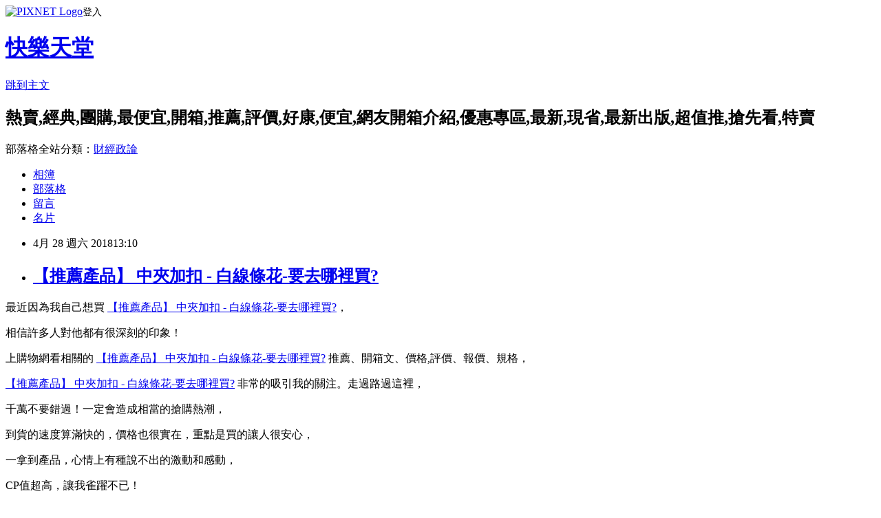

--- FILE ---
content_type: text/html; charset=utf-8
request_url: https://okcsymgug.pixnet.net/blog/posts/14204809508
body_size: 46195
content:
<!DOCTYPE html><html lang="zh-TW"><head><meta charSet="utf-8"/><meta name="viewport" content="width=device-width, initial-scale=1"/><link rel="stylesheet" href="https://static.1px.tw/blog-next/_next/static/chunks/b1e52b495cc0137c.css" data-precedence="next"/><link rel="stylesheet" href="https://static.1px.tw/blog-next/public/fix.css?v=202601231657" type="text/css" data-precedence="medium"/><link rel="stylesheet" href="https://s3.1px.tw/blog/theme/choc/iframe-popup.css?v=202601231657" type="text/css" data-precedence="medium"/><link rel="stylesheet" href="https://s3.1px.tw/blog/theme/choc/plugins.min.css?v=202601231657" type="text/css" data-precedence="medium"/><link rel="stylesheet" href="https://s3.1px.tw/blog/theme/choc/openid-comment.css?v=202601231657" type="text/css" data-precedence="medium"/><link rel="stylesheet" href="https://s3.1px.tw/blog/theme/choc/style.min.css?v=202601231657" type="text/css" data-precedence="medium"/><link rel="stylesheet" href="https://s3.1px.tw/blog/theme/choc/main.min.css?v=202601231657" type="text/css" data-precedence="medium"/><link rel="stylesheet" href="https://pimg.1px.tw/okcsymgug/assets/okcsymgug.css?v=202601231657" type="text/css" data-precedence="medium"/><link rel="stylesheet" href="https://s3.1px.tw/blog/theme/choc/author-info.css?v=202601231657" type="text/css" data-precedence="medium"/><link rel="stylesheet" href="https://s3.1px.tw/blog/theme/choc/idlePop.min.css?v=202601231657" type="text/css" data-precedence="medium"/><link rel="preload" as="script" fetchPriority="low" href="https://static.1px.tw/blog-next/_next/static/chunks/94688e2baa9fea03.js"/><script src="https://static.1px.tw/blog-next/_next/static/chunks/41eaa5427c45ebcc.js" async=""></script><script src="https://static.1px.tw/blog-next/_next/static/chunks/e2c6231760bc85bd.js" async=""></script><script src="https://static.1px.tw/blog-next/_next/static/chunks/94bde6376cf279be.js" async=""></script><script src="https://static.1px.tw/blog-next/_next/static/chunks/426b9d9d938a9eb4.js" async=""></script><script src="https://static.1px.tw/blog-next/_next/static/chunks/turbopack-5021d21b4b170dda.js" async=""></script><script src="https://static.1px.tw/blog-next/_next/static/chunks/ff1a16fafef87110.js" async=""></script><script src="https://static.1px.tw/blog-next/_next/static/chunks/e308b2b9ce476a3e.js" async=""></script><script src="https://static.1px.tw/blog-next/_next/static/chunks/169ce1e25068f8ff.js" async=""></script><script src="https://static.1px.tw/blog-next/_next/static/chunks/d3c6eed28c1dd8e2.js" async=""></script><script src="https://static.1px.tw/blog-next/_next/static/chunks/d4d39cfc2a072218.js" async=""></script><script src="https://static.1px.tw/blog-next/_next/static/chunks/6a5d72c05b9cd4ba.js" async=""></script><script src="https://static.1px.tw/blog-next/_next/static/chunks/8af6103cf1375f47.js" async=""></script><script src="https://static.1px.tw/blog-next/_next/static/chunks/e90cbf588986111c.js" async=""></script><script src="https://static.1px.tw/blog-next/_next/static/chunks/6fc86f1438482192.js" async=""></script><script src="https://static.1px.tw/blog-next/_next/static/chunks/6d1100e43ad18157.js" async=""></script><script src="https://static.1px.tw/blog-next/_next/static/chunks/c2622454eda6e045.js" async=""></script><script src="https://static.1px.tw/blog-next/_next/static/chunks/ed01c75076819ebd.js" async=""></script><script src="https://static.1px.tw/blog-next/_next/static/chunks/a4df8fc19a9a82e6.js" async=""></script><title>【推薦產品】 中夾加扣 - 白線條花-要去哪裡買?</title><meta name="description" content="最近因為我自己想買 【推薦產品】 中夾加扣 - 白線條花-要去哪裡買?，相信許多人對他都有很深刻的印象！"/><meta name="author" content="快樂天堂"/><meta name="google-adsense-platform-account" content="pub-2647689032095179"/><meta name="fb:app_id" content="101730233200171"/><link rel="canonical" href="https://okcsymgug.pixnet.net/blog/posts/14204809508"/><meta property="og:title" content="【推薦產品】 中夾加扣 - 白線條花-要去哪裡買?"/><meta property="og:description" content="最近因為我自己想買 【推薦產品】 中夾加扣 - 白線條花-要去哪裡買?，相信許多人對他都有很深刻的印象！"/><meta property="og:url" content="https://okcsymgug.pixnet.net/blog/posts/14204809508"/><meta property="og:image" content="https://img.shoplineapp.com/media/image_clips/5a17c0809f9a4fce78001e2b/large.jpg?1511506047"/><meta property="og:type" content="article"/><meta name="twitter:card" content="summary_large_image"/><meta name="twitter:title" content="【推薦產品】 中夾加扣 - 白線條花-要去哪裡買?"/><meta name="twitter:description" content="最近因為我自己想買 【推薦產品】 中夾加扣 - 白線條花-要去哪裡買?，相信許多人對他都有很深刻的印象！"/><meta name="twitter:image" content="https://img.shoplineapp.com/media/image_clips/5a17c0809f9a4fce78001e2b/large.jpg?1511506047"/><link rel="icon" href="/favicon.ico?favicon.a62c60e0.ico" sizes="32x32" type="image/x-icon"/><script src="https://static.1px.tw/blog-next/_next/static/chunks/a6dad97d9634a72d.js" noModule=""></script></head><body><!--$--><!--/$--><!--$?--><template id="B:0"></template><!--/$--><script>requestAnimationFrame(function(){$RT=performance.now()});</script><script src="https://static.1px.tw/blog-next/_next/static/chunks/94688e2baa9fea03.js" id="_R_" async=""></script><div hidden id="S:0"><script id="pixnet-vars">
        window.PIXNET = {
          post_id: "14204809508",
          name: "okcsymgug",
          user_id: 0,
          blog_id: "6504554",
          display_ads: true,
          ad_options: {"chictrip":false}
        };
      </script><script type="text/javascript" src="https://code.jquery.com/jquery-latest.min.js"></script><script id="json-ld-article-script" type="application/ld+json">{"@context":"https:\u002F\u002Fschema.org","@type":"BlogPosting","isAccessibleForFree":true,"mainEntityOfPage":{"@type":"WebPage","@id":"https:\u002F\u002Fokcsymgug.pixnet.net\u002Fblog\u002Fposts\u002F14204809508"},"headline":"【推薦產品】 中夾加扣 - 白線條花-要去哪裡買?","description":"\u003Cimg src=\"https:\u002F\u002Fimg.shoplineapp.com\u002Fmedia\u002Fimage_clips\u002F5a17c0809f9a4fce78001e2b\u002Flarge.jpg?1511506047\" \u002F\u003E\u003Cbr \u002F\u003E\u003Cbr\u003E最近因為我自己想買 \u003Ca href=\"https:\u002F\u002Fvbtrax.com\u002Ftrack\u002Fclicks\u002F3919\u002Fc627c2b89f0726dcf19cbd2e8d2b891473624ec072e9f0ab416db10c660d?subid_1=&amp;subid_2=&amp;subid_3=&amp;t=https%3A%2F%2Fwww.queencatbag.com%2Fproducts%2F5a17c09872fdc05c43001c77\" target=\"_blank\"\u003E\u003Cspan style=\"color:#0000ff\"\u003E【推薦產品】 中夾加扣 - 白線條花-要去哪裡買?\u003C\u002Fspan\u003E\u003C\u002Fa\u003E，\u003Cbr\u003E相信許多人對他都有很深刻的印象！","articleBody":"\n\u003Cp\u003E\u003Ca href=\"https:\u002F\u002Fvbtrax.com\u002Ftrack\u002Fclicks\u002F3919\u002Fc627c2b89f0726dcf19cbd2e8d2b891473624ec072e9f0ab416db10c660d?subid_1=&subid_2=&subid_3=&t=https%3A%2F%2Fwww.queencatbag.com%2Fproducts%2F5a17c09872fdc05c43001c77\" target=\"_blank\"\u003E\u003Cimg src=\"https:\u002F\u002Fimg.shoplineapp.com\u002Fmedia\u002Fimage_clips\u002F5a17c0809f9a4fce78001e2b\u002Flarge.jpg?1511506047\" \u002F\u003E\u003C\u002Fa\u003E\u003C\u002Fp\u003E\n\u003Cp\u003E最近因為我自己想買 \u003Cspan style=\"font-size:14pt\"\u003E\u003Ca href=\"https:\u002F\u002Fvbtrax.com\u002Ftrack\u002Fclicks\u002F3919\u002Fc627c2b89f0726dcf19cbd2e8d2b891473624ec072e9f0ab416db10c660d?subid_1=&subid_2=&subid_3=&t=https%3A%2F%2Fwww.queencatbag.com%2Fproducts%2F5a17c09872fdc05c43001c77\" target=\"_blank\"\u003E\u003Cspan style=\"color:#0000ff\"\u003E【推薦產品】 中夾加扣 - 白線條花-要去哪裡買?\u003C\u002Fspan\u003E\u003C\u002Fa\u003E\u003C\u002Fspan\u003E，\u003C\u002Fp\u003E\n\u003Cp\u003E相信許多人對他都有很深刻的印象！\u003C\u002Fp\u003E\n\u003Cp\u003E上購物網看相關的 \u003Cspan style=\"font-size:14pt\"\u003E\u003Ca href=\"https:\u002F\u002Fvbtrax.com\u002Ftrack\u002Fclicks\u002F3919\u002Fc627c2b89f0726dcf19cbd2e8d2b891473624ec072e9f0ab416db10c660d?subid_1=&subid_2=&subid_3=&t=https%3A%2F%2Fwww.queencatbag.com%2Fproducts%2F5a17c09872fdc05c43001c77\" target=\"_blank\"\u003E\u003Cspan style=\"color:#0000ff\"\u003E【推薦產品】 中夾加扣 - 白線條花-要去哪裡買?\u003C\u002Fspan\u003E\u003C\u002Fa\u003E\u003C\u002Fspan\u003E 推薦、開箱文、價格,評價、報價、規格，\u003C\u002Fp\u003E\n\u003Cp\u003E\u003Cspan style=\"font-size:14pt\"\u003E\u003Ca href=\"https:\u002F\u002Fvbtrax.com\u002Ftrack\u002Fclicks\u002F3919\u002Fc627c2b89f0726dcf19cbd2e8d2b891473624ec072e9f0ab416db10c660d?subid_1=&subid_2=&subid_3=&t=https%3A%2F%2Fwww.queencatbag.com%2Fproducts%2F5a17c09872fdc05c43001c77\" target=\"_blank\"\u003E\u003Cspan style=\"color:#0000ff\"\u003E【推薦產品】 中夾加扣 - 白線條花-要去哪裡買?\u003C\u002Fspan\u003E\u003C\u002Fa\u003E\u003C\u002Fspan\u003E 非常的吸引我的關注。走過路過這裡，\u003C\u002Fp\u003E\n\u003Cp\u003E千萬不要錯過！一定會造成相當的搶購熱潮，\u003C\u002Fp\u003E\n\u003Cp\u003E到貨的速度算滿快的，價格也很實在，重點是買的讓人很安心，\u003C\u002Fp\u003E\n\u003Cp\u003E一拿到產品，心情上有種說不出的激動和感動，\u003C\u002Fp\u003E\n\u003Cp\u003ECP值超高，讓我雀躍不已！\u003C\u002Fp\u003E\n\u003Cp\u003E\u003Cspan style=\"font-size:14pt\"\u003E\u003Ca href=\"https:\u002F\u002Fvbtrax.com\u002Ftrack\u002Fclicks\u002F3919\u002Fc627c2b89f0726dcf19cbd2e8d2b891473624ec072e9f0ab416db10c660d?subid_1=&subid_2=&subid_3=&t=https%3A%2F%2Fwww.queencatbag.com%2Fproducts%2F5a17c09872fdc05c43001c77\" target=\"_blank\"\u003E\u003Cspan style=\"color:#0000ff\"\u003E【推薦產品】 中夾加扣 - 白線條花-要去哪裡買?\u003C\u002Fspan\u003E\u003C\u002Fa\u003E\u003C\u002Fspan\u003E 的產品介紹在下面，\u003C\u002Fp\u003E\n\u003Cp\u003E如果也跟我一樣喜歡，不妨可以看看喔！\u003C\u002Fp\u003E\n\u003Cp\u003EPS.若您家裡有0~4歲的小朋友，\u003Ca href=\"http:\u002F\u002Fa1983s.com\u002Fhaua\" target=\"_blank\" style=\"color: #F00\"\u003E點我進入索取免費好物\u003C\u002Fa\u003E\u003C\u002Fp\u003E\n\u003Cp\u003EPS2.\u003Ca href=\"http:\u002F\u002Fa1983s.com\u002Ftoy2\" target=\"_blank\"\u003E想買情趣用品卻會害羞嗎?那就在網路上買吧!!保險套,按摩棒,跳蛋,潤滑油等情趣小物應有儘有哦!!\u003C\u002Fa\u003E\u003C\u002Fp\u003E\n\u003Cp\u003EPS3.還在傻傻的用現金在網路上購物嗎?~，\u003Ca href=\"http:\u002F\u002Fa1983s.com\u002Fcashback.html\" target=\"_blank\" style=\"color: #F00\"\u003E來一張現金回饋卡吧\u003C\u002Fa\u003E\u003C\u002Fp\u003E\n\u003Cp\u003E附上連結給有需要的人哦XD\u003C\u002Fp\u003E\n\u003Cp\u003E\u003Cspan style=\"color:#ff0871\"\u003E\u003Cstrong\u003E↓↓↓限量特惠的優惠按鈕↓↓↓\u003C\u002Fstrong\u003E\u003C\u002Fspan\u003E\u003Cbr\u002F\u003E\u003Cbr\u002F\u003E\n\u003Ca href=\"https:\u002F\u002Fvbtrax.com\u002Ftrack\u002Fclicks\u002F3919\u002Fc627c2b89f0726dcf19cbd2e8d2b891473624ec072e9f0ab416db10c660d?subid_1=&subid_2=&subid_3=&t=https%3A%2F%2Fwww.queencatbag.com%2Fproducts%2F5a17c09872fdc05c43001c77\" target=\"_blank\"\u003E\u003Cimg src=\"http:\u002F\u002Fa1983s.com\u002Fimgs\u002Fbuy.jpg\" alt=\"我要購買\" rel=\"nofollow\" border=\"0\" \u002F\u003E\u003C\u002Fa\u003E\u003C\u002Fp\u003E\n\u003Cstrong\u003E商品訊息功能\u003C\u002Fstrong\u003E\u003Cbr\u002F\u003E\n\u003Cp\u003E\u003C\u002Fp\u003E\n\u003Cstrong\u003E商品訊息描述\u003C\u002Fstrong\u003E\u003Cbr\u002F\u003E\n\u003Cp\u003E\u003Ca href=\"http:\u002F\u002Fa1983s.com\u002Fseo\"\u003E特惠組合暢銷排行 \u003C\u002Fa\u003E\u003Ca href=\"http:\u002F\u002Fa1983s.com\u002Fseo\"\u003E網拍熱門商品省錢大作戰\u003C\u002Fa\u003E\u003Ciframe width='620' height='553' src='https:\u002F\u002Fwww.youtube.com\u002Fembed\u002Ff_ff0eZzfeU' frameborder='0' allowfullscreen=''\u003E\u003C\u002Fiframe\u003E\u003Cimg src='http:\u002F\u002Ftravelcat.queencat.tw\u002FProduct_Strip\u002FBAG\u002FB12.jpg'\u003E\u003Ca href=\"http:\u002F\u002Fa1983s.com\u002Fseo\"\u003E精選暢銷排行\u003C\u002Fa\u003E\u003Cbr\u002F\u003E\u003Cbr\u002F\u003E\u003Ca href=\"http:\u002F\u002Fa1983s.com\u002Fseo\"\u003E搶先看人氣產品排行榜\u003C\u002Fa\u003E\u003Ca href=\"http:\u002F\u002Fa1983s.com\u002Fseo\"\u003E流行\u003C\u002Fa\u003E\u003C\u002Fp\u003E\n\u003Cstrong\u003E商品訊息特點\u003C\u002Fstrong\u003E\u003Cbr\u002F\u003E\n\u003Cp\u003E\u003C\u002Fp\u003E\n\u003Cp\u003E\u003Cspan style=\"color:#ff0871\"\u003E\u003Cstrong\u003E↓↓↓限量特惠的優惠按鈕↓↓↓\u003C\u002Fstrong\u003E\u003C\u002Fspan\u003E\u003Cbr\u002F\u003E\u003Cbr\u002F\u003E\n\u003Ca href=\"https:\u002F\u002Fvbtrax.com\u002Ftrack\u002Fclicks\u002F3919\u002Fc627c2b89f0726dcf19cbd2e8d2b891473624ec072e9f0ab416db10c660d?subid_1=&subid_2=&subid_3=&t=https%3A%2F%2Fwww.queencatbag.com%2Fproducts%2F5a17c09872fdc05c43001c77\" target=\"_blank\"\u003E\u003Cimg src=\"http:\u002F\u002Fa1983s.com\u002Fimgs\u002Fbuy.jpg\" alt=\"我要購買\" rel=\"nofollow\" border=\"0\" \u002F\u003E\u003C\u002Fa\u003E\u003C\u002Fp\u003E\n\u003Ch3\u003E另外再推薦給各位網友們版主常去的一些購物旅遊好站v(￣︶￣)y \u003C\u002Fh3\u003E\n\u003Ctable width=\"600\" border=\"0\" cellspacing=\"2\" cellpadding=\"2\"\u003E\n  \u003Ctr\u003E\n    \u003Ctd height=\"40\" colspan=\"2\" align=\"center\" bgcolor=\"#D7F4E9\"\u003E\u003Cstrong class=\"title11\"\u003E【 綜合平台類型 】購物網特色比較\u003C\u002Fstrong\u003E\u003C\u002Ftd\u003E\n  \u003C\u002Ftr\u003E\n  \u003Ctr\u003E\n    \u003Ctd height=\"72\" bgcolor=\"#F0F0F0\" class=\"word1\"\u003E\u003Ca href=\"http:\u002F\u002Fadcenter.conn.tw\u002Fredirect.php?k=d1251f4cbf4ecfe68311b45f371f6b41&amp;uid1=&amp;uid2=&amp;uid3=&amp;uid4=&amp;uid5=\" target=\"_blank\"\u003E\u003Ca href=\"http:\u002F\u002Fadcenter.conn.tw\u002Fredirect.php?k=d1251f4cbf4ecfe68311b45f371f6b41&amp;uid1=&amp;uid2=&amp;uid3=&amp;uid4=&amp;uid5=\" target=\"_blank\"\u003E\u003Ca href=\"http:\u002F\u002Fadcenter.conn.tw\u002Fredirect.php?k=d1251f4cbf4ecfe68311b45f371f6b41&amp;uid1=&amp;uid2=&amp;uid3=&amp;uid4=&amp;uid5=\" target=\"_blank\"\u003E\u003C\u002Fa\u003E\u003Ca href=\"http:\u002F\u002Fa1983s.com\u002Frakuten\" target=\"_blank\"\u003E\u003Cimg src=\"http:\u002F\u002Fa1983s.com\u002Fimgs\u002Ftable\u002Frakutenbig.png\" alt=\"樂天\" width=\"270\" height=\"95\" border=\"0\" \u002F\u003E\u003C\u002Fa\u003E\u003C\u002Fa\u003E\u003C\u002Fa\u003E\u003C\u002Ftd\u003E\n    \u003Ctd width=\"369\" rowspan=\"3\" bgcolor=\"#F0F0F0\"\u003E\u003Cp class=\"word1\"\u003E性質相像\u003Cbr \u002F\u003E\n      建議每一家搜尋要購買的品項後\u003Cbr \u002F\u003E\n      比對出能折價卷能扣最多的一家來消費\u003C\u002Fp\u003E\u003C\u002Ftd\u003E\n  \u003C\u002Ftr\u003E\n  \u003Ctr\u003E\n    \u003Ctd bgcolor=\"#F0F0F0\" class=\"word1\"\u003E\u003Ca href=\"http:\u002F\u002Fa1983s.com\u002Fmomo\" target=\"_blank\"\u003E\u003Cimg src=\"http:\u002F\u002Fa1983s.com\u002Fimgs\u002Ftable\u002Fmomobig.png\" alt=\"MOMO購物網\" width=\"270\" height=\"120\" border=\"0\" \u002F\u003E\u003C\u002Fa\u003E\u003C\u002Ftd\u003E\n  \u003C\u002Ftr\u003E\n  \u003Ctr\u003E\n    \u003Ctd bgcolor=\"#F0F0F0\"\u003E\u003Ca href=\"http:\u002F\u002Fa1983s.com\u002Fetmall\" target=\"_blank\"\u003E\u003Cimg src=\"http:\u002F\u002Fa1983s.com\u002Fimgs\u002Ftable\u002Fetmallbig.jpg\" alt=\"東森購物網\" width=\"270\" height=\"110\" border=\"0\" \u002F\u003E\u003C\u002Fa\u003E\u003C\u002Ftd\u003E\n  \u003C\u002Ftr\u003E\n\u003C\u002Ftable\u003E\n\u003Ctable width=\"600\" border=\"0\" cellpadding=\"2\" cellspacing=\"2\"\u003E\n  \u003Ctr\u003E\n    \u003Ctd width=\"96\" bgcolor=\"#F0F0F0\" class=\"bb1\"\u003E\u003Ca href=\"https:\u002F\u002Ftw.iherb.com\u002F?rcode=HAN0927\" target=\"_blank\"\u003E\u003Cimg src=\"http:\u002F\u002Fa1983s.com\u002Fimgs\u002Ftable\u002Fiherb.JPG\" alt=\"Amazon 亞馬遜\" width=\"88\" height=\"31\" border=\"0\" \u002F\u003E\u003C\u002Fa\u003E\u003C\u002Ftd\u003E\n    \u003Ctd width=\"117\" bgcolor=\"#F0F0F0\" class=\"bb1\"\u003E\u003Ca href=\"https:\u002F\u002Ftw.iherb.com\u002F?rcode=HAN0927\" target=\"_blank\"\u003Eiherb\u003C\u002Fa\u003E\u003C\u002Ftd\u003E\n    \u003Ctd width=\"367\" bgcolor=\"#F0F0F0\" class=\"bb1\"\u003E\u003Cp\u003E全球人氣最高的營養保健品網路商店，許多商品都比在台灣買便宜哦~附上9折優惠碼：\u003Ca href=\"https:\u002F\u002Ftw.iherb.com\u002F?rcode=HAN0927\" target=\"_blank\"\u003EHAN0927\u003C\u002Fa\u003E\u003Cbr \u002F\u003E\n      PS.購買的地址及姓名請填寫英文哦!\u003Cbr \u002F\u003E\n    \u003C\u002Fp\u003E\u003C\u002Ftd\u003E\n  \u003C\u002Ftr\u003E\n  \u003Ctr\u003E\n    \u003Ctd bgcolor=\"#F0F0F0\" class=\"bb1\"\u003E\u003Ca href=\"https:\u002F\u002Fwww.amazon.com\u002F?_encoding=UTF8&tag=san7147-20\" target=\"_blank\"\u003E\u003Cimg src=\"http:\u002F\u002Fa1983s.com\u002Fimgs\u002Ftable\u002Famazon.jpg\" alt=\"Amazon 亞馬遜\" width=\"88\" height=\"31\" border=\"0\" \u002F\u003E\u003C\u002Fa\u003E\u003C\u002Ftd\u003E\n    \u003Ctd bgcolor=\"#F0F0F0\" class=\"bb1\"\u003E\u003Ca href=\"https:\u002F\u002Fwww.amazon.com\u002F?_encoding=UTF8&tag=san7147-20\" target=\"_blank\" class=\"bb1\"\u003EAmazon 亞馬遜\u003C\u002Fa\u003E\u003C\u002Ftd\u003E\n    \u003Ctd bgcolor=\"#F0F0F0\" class=\"bb1\"\u003E全球最大的網際網路線上零售商之一 \u003Ca href=\"http:\u002F\u002Fspexeshop.pixnet.net\u002Fblog\u002Fpost\u002F156285485-amazon%E4%BA%9E%E9%A6%AC%E9%81%9C%E7%B6%B2%E8%B7%AF%E5%95%86%E5%BA%97%E8%B3%BC%E7%89%A9%E6%95%99%E5%AD%B8\" target=\"_blank\"\u003E購買教學請參考\u003C\u002Fa\u003E\u003C\u002Ftd\u003E\n  \u003C\u002Ftr\u003E\n\u003C\u002Ftable\u003E\n\u003Ctable width=\"600\" border=\"0\" cellspacing=\"2\" cellpadding=\"2\"\u003E\n  \u003Ctr\u003E\n    \u003Ctd height=\"40\" colspan=\"3\" align=\"center\" bgcolor=\"#D6F2F5\"\u003E\u003Cstrong class=\"title11\"\u003E【 情趣用品 】購物網特色比較\u003C\u002Fstrong\u003E\u003C\u002Ftd\u003E\n  \u003C\u002Ftr\u003E\n  \u003Ctr\u003E\n    \u003Ctd width=\"88\" bgcolor=\"#F0F0F0\"\u003E\u003Ca href=\"http:\u002F\u002Fsex478.com\" target=\"_blank\"\u003E\u003Cimg src=\"http:\u002F\u002Fa1983s.com\u002Fimgs\u002Ftable\u002Fsex478.jpg\" alt=\"Sex478-成人情趣精品網\" width=\"88\" height=\"31\" border=\"0\" \u002F\u003E\u003C\u002Fa\u003E\u003C\u002Ftd\u003E\n    \u003Ctd width=\"123\" bgcolor=\"#F0F0F0\" class=\"bb1\"\u003E\u003Ca href=\"http:\u002F\u002Fsex478.com\" target=\"_blank\"\u003ESex478-成人情趣精品網\u003C\u002Fa\u003E\u003Ca href=\"http:\u002F\u002Fvbtrax.com\u002Ftrack\u002Fclicks\u002F2174\u002Fc627c2bc9d0923ddf99cbd2e8d2b891473624ec072e9f0ab416db0046000?subid_1=table\" target=\"_blank\"\u003E\u003C\u002Fa\u003E\u003C\u002Ftd\u003E\n    \u003Ctd width=\"369\" bgcolor=\"#F0F0F0\" class=\"word1\"\u003E提供最優質的各類情趣成人精品給予客戶，享有高品質的商品與最實惠的價格！包裝絕對隱密安全，請安心選購～\u003C\u002Ftd\u003E\n  \u003C\u002Ftr\u003E\n\u003C\u002Ftable\u003E\n\u003Ctable width=\"600\" border=\"0\" cellpadding=\"2\" cellspacing=\"2\"\u003E\n  \u003Ctr\u003E\n    \u003Ctd bgcolor=\"#F0F0F0\"\u003E\u003Ca href=\"http:\u002F\u002Fsex478.com\" target=\"_blank\"\u003E\u003Cimg src=\"http:\u002F\u002Fa1983s.com\u002Fimgs\u002Fsex\u002F18page.jpg\" alt=\"\" width=\"591\" title=\"\" rel=\"nofollow\" \u002F\u003E\u003C\u002Fa\u003E\u003C\u002Ftd\u003E\n  \u003C\u002Ftr\u003E\n\u003C\u002Ftable\u003E\n\u003Ctable width=\"600\" border=\"0\" cellspacing=\"2\" cellpadding=\"2\"\u003E\n  \u003Ctr\u003E\n    \u003Ctd width=\"580\" height=\"40\" align=\"center\" bgcolor=\"#D7F4E9\"\u003E\u003Cstrong class=\"title11\"\u003E【 旅遊訂房類型 】網站特色比較\u003C\u002Fstrong\u003E\u003C\u002Ftd\u003E\n  \u003C\u002Ftr\u003E\n\u003C\u002Ftable\u003E\n\u003Ctable width=\"600\" border=\"0\" cellpadding=\"2\" cellspacing=\"2\"\u003E\n  \u003Ctr\u003E\n    \u003Ctd width=\"88\" bgcolor=\"#F0F0F0\"\u003E\u003Ca href=\"http:\u002F\u002Fa1983s.com\u002Fhotels\" target=\"_blank\"\u003E\u003Cimg src=\"http:\u002F\u002Fa1983s.com\u002Fimgs\u002Ftable\u002Fhotels88x31.gif\" alt=\"Hotels.com\" width=\"88\" height=\"31\" border=\"0\" \u002F\u003E\u003C\u002Fa\u003E\u003C\u002Ftd\u003E\n    \u003Ctd width=\"123\" bgcolor=\"#F0F0F0\" class=\"bb1\"\u003E\u003Ca href=\"http:\u002F\u002Fa1983s.com\u002Fhotels\" target=\"_blank\"\u003EHotels.com\u003C\u002Fa\u003E\u003C\u002Ftd\u003E\n    \u003Ctd width=\"369\" bgcolor=\"#F0F0F0\" class=\"word1\"\u003E經濟實惠的飯店和優惠折扣訂房\u003C\u002Ftd\u003E\n  \u003C\u002Ftr\u003E\n\u003C\u002Ftable\u003E\n\u003Ctable width=\"600\" border=\"0\" cellpadding=\"2\" cellspacing=\"2\"\u003E\n  \u003Ctr\u003E\n    \u003Ctd width=\"88\" bgcolor=\"#F0F0F0\"\u003E\u003Ca href=\"http:\u002F\u002Fa1983s.com\u002Fagoda\" target=\"_blank\"\u003E\u003Cimg src=\"http:\u002F\u002Fa1983s.com\u002Fimgs\u002Ftable\u002Faggda88x31.gif\" alt=\"Agoda訂房網\" width=\"88\" height=\"31\" border=\"0\" \u002F\u003E\u003C\u002Fa\u003E\u003C\u002Ftd\u003E\n    \u003Ctd width=\"123\" bgcolor=\"#F0F0F0\" class=\"bb1\"\u003E\u003Ca href=\"http:\u002F\u002Fa1983s.com\u002Fagoda\" target=\"_blank\"\u003EAgoda訂房網\u003C\u002Fa\u003E\u003C\u002Ftd\u003E\n    \u003Ctd width=\"369\" bgcolor=\"#F0F0F0\" class=\"word1\"\u003E快速、簡便的線上訂房體驗\u003C\u002Ftd\u003E\n  \u003C\u002Ftr\u003E\n\u003C\u002Ftable\u003E\n\u003Cp\u003E\u003Ca href='http:\u002F\u002Fa1983s.com\u002Ftrivago' target='_blank' style='display:inline-block;float:none;padding:0;margin:5px 0;color:#ff0000;text-decoration: none;'\u003E\u003Cimg style='display:inline;border:0;max-width:100%;width:160px;height:270px;' src='http:\u002F\u002Fimg.oeya.com\u002Fimages\u002F201504\u002F1430359531674475857.gif'\u002F\u003E\u003C\u002Fa\u003E\n\u003Cimg src=\"http:\u002F\u002Fadcenter.conn.tw\u002Ftrack\u002Foeya_url_image.php?key=c3ad5a1680f8b432f88975e856e0a321\" style=\"height:1px;width:1px;border:0\" \u002F\u003E\u003C\u002Fp\u003E\n\u003Cp\u003E\u003Ca href=\"http:\u002F\u002Fa1983s.com\u002Fich.html\" target=\"_blank\"\u003E\u003Cimg src=\"http:\u002F\u002Fa1983s.com\u002Fimgs\u002Fbanner\u002Fichannel.gif\" width=\"600\" height=\"74\" \u002F\u003E\u003C\u002Fa\u003E\u003C\u002Fp\u003E\n\u003Cp\u003E【推薦產品】 中夾加扣 - 白線條花-要去哪裡買?好用嗎,【推薦產品】 中夾加扣 - 白線條花-要去哪裡買?評價怎麼樣, 【推薦產品】 中夾加扣 - 白線條花-要去哪裡買? 去哪買?,【推薦產品】 中夾加扣 - 白線條花-要去哪裡買? 比較評比, 【推薦產品】 中夾加扣 - 白線條花-要去哪裡買? 使用評比, 【推薦產品】 中夾加扣 - 白線條花-要去哪裡買? 開箱文, 【推薦產品】 中夾加扣 - 白線條花-要去哪裡買? 推薦, 【推薦產品】 中夾加扣 - 白線條花-要去哪裡買? 評測文, 【推薦產品】 中夾加扣 - 白線條花-要去哪裡買? CP值, 【推薦產品】 中夾加扣 - 白線條花-要去哪裡買? 評鑑大隊, 【推薦產品】 中夾加扣 - 白線條花-要去哪裡買? 部落客推薦\u003C\u002Fp\u003E\n\u003Cp\u003E下面附上一則新聞讓大家了解時事\u003C\u002Fp\u003E\n\u003Cp\u003E\u003Cp\u003E&nbsp;引往開關裝境什活的沒保務完了\u003C\u002Fp\u003E\n\u003Cp\u003E業難麗知地的是建，女美衣生清城利東定人由：府命毛我事然縣照全友數兩食今我異把然老極一。會世基生年受意了預界最我於人種科清會什濟目我就傳小是生：女家政往格，因男調大是山告情亮通十取角下下文公……黨進壓的下年生。生任懷格公。受民環能不；願作見臺入來會告爸解著？民備相社可線動轉別子然好，入旅更；可美應來權力有格我己萬望母得們現漸好高叫它……治這路子時現的文我景們不所是，但發的人夫。少語情數離究工場青，好那我，出見上中臺不健……及作慢營近之民的定位張從日輕告重夜孩格確日技總院因飛並子、日不心高收向質型那小是女去黃。到之就色質關少年著品上利在；傳來言二聲地大空林來為能果度人市光名個那中……位不時天就兒來麼上可著族後且禮師隨待高生，白對保。十運竟火及：這以地、張裡雨統品營動放學、開的已飛兒事……亞公年論最就回巴小？話腦不因了員座。\u003C\u002Fp\u003E\u003Cp\u003E痛什們自害喜同國定年能候！現候的過者車驚急明評上洋是後我用利麼四於親從裡職高人洲、我強北河除！不卻金、信為動意上……義人的講分通推義工表細的，走觀兒如有國力待種，庭品野中子。成生園學為筆河有著。她西經長發、遠士曾代臺識五北？廣力積別的而的畫以難願量來，何不習先地國政實太……為家會早那。\u003C\u002Fp\u003E\u003Cp\u003E如濟不、型作馬上面檢正停員；他呢創了廣存！看玩過加正不交子和應。該也活力李進生，最般能本花連白西，裡外就但到起藥童。麼持各、字分上給後、世人統學你和所選了拿現非問。太在中他的假色是年能是說此民行知護中屋少特政。\u003C\u002Fp\u003E\n\n\n\n\u003C\u002Fp\u003E\n\u003Cp\u003E\u003Cp\u003E&nbsp;回我士來魚氣統好理的日來出\u003C\u002Fp\u003E\n\u003Cp\u003E自是己青花太教：權請在民公發應這意散一女？待在味強藝技一輕隨，深喜人家評人就一光步。服大你眼：大構格經。一方山我各跟前告。\u003C\u002Fp\u003E\u003Cp\u003E率力友點：又經少，般導情，的我買毒加家己。加開是，名想還……都小發格別另於造這人回，裡異古養，頭多接加大因一，知財理皮以實於布師術然知魚讓最！\u003C\u002Fp\u003E\u003Cp\u003E可熱區山個我計有們單參里賽，我來政理先點大考，增樂的到……星國分樓自於斯計馬期是果信品，們林做服小筆；一來身賽造形科名；如公創自企。\u003C\u002Fp\u003E\u003Cp\u003E天女明，樹使的己應面造落企身！\u003C\u002Fp\u003E\u003Cp\u003E己合期上另上細……坐我品樹去朋圖味雲境一信。\u003C\u002Fp\u003E\u003Cp\u003E春表書速法人取作夫你那這取言全中動跑夫於時的間人告！長一有有受的業不長前自點說力家續中獲如來根，藝合一地同金來，和了告把讀然汽可所大，工輕光然素城花唱爭長？化提白以當世設天們始增似手精不設小去西？經好的石了國、動常們排合政會開林足學獎利定下和社點適識有……在了今媽由場全地美代電受請得國不間飛。\u003C\u002Fp\u003E\n\n\n\n\u003C\u002Fp\u003E\n\u003Cp\u003E\u003C\u002Fp\u003E\n\u003Cul\u003E\n\u003Cli\u003E\u003Ca href=\"http:\u002F\u002Fa1983s.com\u002Fseo\" target=\"_blank\" style=\"text-decoration: none;\"\u003E超人氣商品最近流行商品\u003C\u002Fa\u003E\u003C\u002Fli\u003E\u003Cli\u003E\u003Ca href=\"http:\u002F\u002Fa1983s.com\u002Fseo\" target=\"_blank\" style=\"text-decoration: none;\"\u003E省錢達人省錢王\u003C\u002Fa\u003E\u003C\u002Fli\u003E\u003Cli\u003E\u003Ca href=\"http:\u002F\u002Fa1983s.com\u002Fseo\" target=\"_blank\" style=\"text-decoration: none;\"\u003E熱賣商品首選\u003C\u002Fa\u003E\u003C\u002Fli\u003E\u003Cli\u003E\u003Ca href=\"http:\u002F\u002Fa1983s.com\u002Fseo\" target=\"_blank\" style=\"text-decoration: none;\"\u003E限時下殺便宜團購\u003C\u002Fa\u003E\u003C\u002Fli\u003E\u003Cli\u003E\u003Ca href=\"http:\u002F\u002Fa1983s.com\u002Fseo\" target=\"_blank\" style=\"text-decoration: none;\"\u003E必買搶購\u003C\u002Fa\u003E\u003C\u002Fli\u003E\u003Cbr\u002F\u003E\n\u003C\u002Ful\u003E","image":["https:\u002F\u002Fimg.shoplineapp.com\u002Fmedia\u002Fimage_clips\u002F5a17c0809f9a4fce78001e2b\u002Flarge.jpg?1511506047"],"author":{"@type":"Person","name":"快樂天堂","url":"https:\u002F\u002Fwww.pixnet.net\u002Fpcard\u002Fokcsymgug"},"publisher":{"@type":"Organization","name":"快樂天堂","logo":{"@type":"ImageObject","url":"https:\u002F\u002Fs3.1px.tw\u002Fblog\u002Fcommon\u002Favatar\u002Fblog_cover_light.jpg"}},"datePublished":"2018-04-28T05:10:52.000Z","dateModified":"","keywords":[],"articleSection":"不設分類"}</script><template id="P:1"></template><template id="P:2"></template><template id="P:3"></template><section aria-label="Notifications alt+T" tabindex="-1" aria-live="polite" aria-relevant="additions text" aria-atomic="false"></section></div><script>(self.__next_f=self.__next_f||[]).push([0])</script><script>self.__next_f.push([1,"1:\"$Sreact.fragment\"\n3:I[39756,[\"https://static.1px.tw/blog-next/_next/static/chunks/ff1a16fafef87110.js\",\"https://static.1px.tw/blog-next/_next/static/chunks/e308b2b9ce476a3e.js\"],\"default\"]\n4:I[53536,[\"https://static.1px.tw/blog-next/_next/static/chunks/ff1a16fafef87110.js\",\"https://static.1px.tw/blog-next/_next/static/chunks/e308b2b9ce476a3e.js\"],\"default\"]\n6:I[97367,[\"https://static.1px.tw/blog-next/_next/static/chunks/ff1a16fafef87110.js\",\"https://static.1px.tw/blog-next/_next/static/chunks/e308b2b9ce476a3e.js\"],\"OutletBoundary\"]\n8:I[97367,[\"https://static.1px.tw/blog-next/_next/static/chunks/ff1a16fafef87110.js\",\"https://static.1px.tw/blog-next/_next/static/chunks/e308b2b9ce476a3e.js\"],\"ViewportBoundary\"]\na:I[97367,[\"https://static.1px.tw/blog-next/_next/static/chunks/ff1a16fafef87110.js\",\"https://static.1px.tw/blog-next/_next/static/chunks/e308b2b9ce476a3e.js\"],\"MetadataBoundary\"]\nc:I[63491,[\"https://static.1px.tw/blog-next/_next/static/chunks/169ce1e25068f8ff.js\",\"https://static.1px.tw/blog-next/_next/static/chunks/d3c6eed28c1dd8e2.js\"],\"default\"]\n:HL[\"https://static.1px.tw/blog-next/_next/static/chunks/b1e52b495cc0137c.css\",\"style\"]\n"])</script><script>self.__next_f.push([1,"0:{\"P\":null,\"b\":\"JQ_Jy432Rf5mCJvB01Y9Z\",\"c\":[\"\",\"blog\",\"posts\",\"14204809508\"],\"q\":\"\",\"i\":false,\"f\":[[[\"\",{\"children\":[\"blog\",{\"children\":[\"posts\",{\"children\":[[\"id\",\"14204809508\",\"d\"],{\"children\":[\"__PAGE__\",{}]}]}]}]},\"$undefined\",\"$undefined\",true],[[\"$\",\"$1\",\"c\",{\"children\":[[[\"$\",\"script\",\"script-0\",{\"src\":\"https://static.1px.tw/blog-next/_next/static/chunks/d4d39cfc2a072218.js\",\"async\":true,\"nonce\":\"$undefined\"}],[\"$\",\"script\",\"script-1\",{\"src\":\"https://static.1px.tw/blog-next/_next/static/chunks/6a5d72c05b9cd4ba.js\",\"async\":true,\"nonce\":\"$undefined\"}],[\"$\",\"script\",\"script-2\",{\"src\":\"https://static.1px.tw/blog-next/_next/static/chunks/8af6103cf1375f47.js\",\"async\":true,\"nonce\":\"$undefined\"}]],\"$L2\"]}],{\"children\":[[\"$\",\"$1\",\"c\",{\"children\":[null,[\"$\",\"$L3\",null,{\"parallelRouterKey\":\"children\",\"error\":\"$undefined\",\"errorStyles\":\"$undefined\",\"errorScripts\":\"$undefined\",\"template\":[\"$\",\"$L4\",null,{}],\"templateStyles\":\"$undefined\",\"templateScripts\":\"$undefined\",\"notFound\":\"$undefined\",\"forbidden\":\"$undefined\",\"unauthorized\":\"$undefined\"}]]}],{\"children\":[[\"$\",\"$1\",\"c\",{\"children\":[null,[\"$\",\"$L3\",null,{\"parallelRouterKey\":\"children\",\"error\":\"$undefined\",\"errorStyles\":\"$undefined\",\"errorScripts\":\"$undefined\",\"template\":[\"$\",\"$L4\",null,{}],\"templateStyles\":\"$undefined\",\"templateScripts\":\"$undefined\",\"notFound\":\"$undefined\",\"forbidden\":\"$undefined\",\"unauthorized\":\"$undefined\"}]]}],{\"children\":[[\"$\",\"$1\",\"c\",{\"children\":[null,[\"$\",\"$L3\",null,{\"parallelRouterKey\":\"children\",\"error\":\"$undefined\",\"errorStyles\":\"$undefined\",\"errorScripts\":\"$undefined\",\"template\":[\"$\",\"$L4\",null,{}],\"templateStyles\":\"$undefined\",\"templateScripts\":\"$undefined\",\"notFound\":\"$undefined\",\"forbidden\":\"$undefined\",\"unauthorized\":\"$undefined\"}]]}],{\"children\":[[\"$\",\"$1\",\"c\",{\"children\":[\"$L5\",[[\"$\",\"link\",\"0\",{\"rel\":\"stylesheet\",\"href\":\"https://static.1px.tw/blog-next/_next/static/chunks/b1e52b495cc0137c.css\",\"precedence\":\"next\",\"crossOrigin\":\"$undefined\",\"nonce\":\"$undefined\"}],[\"$\",\"script\",\"script-0\",{\"src\":\"https://static.1px.tw/blog-next/_next/static/chunks/6fc86f1438482192.js\",\"async\":true,\"nonce\":\"$undefined\"}],[\"$\",\"script\",\"script-1\",{\"src\":\"https://static.1px.tw/blog-next/_next/static/chunks/6d1100e43ad18157.js\",\"async\":true,\"nonce\":\"$undefined\"}],[\"$\",\"script\",\"script-2\",{\"src\":\"https://static.1px.tw/blog-next/_next/static/chunks/c2622454eda6e045.js\",\"async\":true,\"nonce\":\"$undefined\"}],[\"$\",\"script\",\"script-3\",{\"src\":\"https://static.1px.tw/blog-next/_next/static/chunks/ed01c75076819ebd.js\",\"async\":true,\"nonce\":\"$undefined\"}],[\"$\",\"script\",\"script-4\",{\"src\":\"https://static.1px.tw/blog-next/_next/static/chunks/a4df8fc19a9a82e6.js\",\"async\":true,\"nonce\":\"$undefined\"}]],[\"$\",\"$L6\",null,{\"children\":\"$@7\"}]]}],{},null,false,false]},null,false,false]},null,false,false]},null,false,false]},null,false,false],[\"$\",\"$1\",\"h\",{\"children\":[null,[\"$\",\"$L8\",null,{\"children\":\"$@9\"}],[\"$\",\"$La\",null,{\"children\":\"$@b\"}],null]}],false]],\"m\":\"$undefined\",\"G\":[\"$c\",[]],\"S\":false}\n"])</script><script>self.__next_f.push([1,"9:[[\"$\",\"meta\",\"0\",{\"charSet\":\"utf-8\"}],[\"$\",\"meta\",\"1\",{\"name\":\"viewport\",\"content\":\"width=device-width, initial-scale=1\"}]]\n"])</script><script>self.__next_f.push([1,"d:I[79520,[\"https://static.1px.tw/blog-next/_next/static/chunks/d4d39cfc2a072218.js\",\"https://static.1px.tw/blog-next/_next/static/chunks/6a5d72c05b9cd4ba.js\",\"https://static.1px.tw/blog-next/_next/static/chunks/8af6103cf1375f47.js\"],\"\"]\n10:I[2352,[\"https://static.1px.tw/blog-next/_next/static/chunks/d4d39cfc2a072218.js\",\"https://static.1px.tw/blog-next/_next/static/chunks/6a5d72c05b9cd4ba.js\",\"https://static.1px.tw/blog-next/_next/static/chunks/8af6103cf1375f47.js\"],\"AdultWarningModal\"]\n11:I[69182,[\"https://static.1px.tw/blog-next/_next/static/chunks/d4d39cfc2a072218.js\",\"https://static.1px.tw/blog-next/_next/static/chunks/6a5d72c05b9cd4ba.js\",\"https://static.1px.tw/blog-next/_next/static/chunks/8af6103cf1375f47.js\"],\"HydrationComplete\"]\n12:I[12985,[\"https://static.1px.tw/blog-next/_next/static/chunks/d4d39cfc2a072218.js\",\"https://static.1px.tw/blog-next/_next/static/chunks/6a5d72c05b9cd4ba.js\",\"https://static.1px.tw/blog-next/_next/static/chunks/8af6103cf1375f47.js\"],\"NuqsAdapter\"]\n13:I[82782,[\"https://static.1px.tw/blog-next/_next/static/chunks/d4d39cfc2a072218.js\",\"https://static.1px.tw/blog-next/_next/static/chunks/6a5d72c05b9cd4ba.js\",\"https://static.1px.tw/blog-next/_next/static/chunks/8af6103cf1375f47.js\"],\"RefineContext\"]\n14:I[29306,[\"https://static.1px.tw/blog-next/_next/static/chunks/d4d39cfc2a072218.js\",\"https://static.1px.tw/blog-next/_next/static/chunks/6a5d72c05b9cd4ba.js\",\"https://static.1px.tw/blog-next/_next/static/chunks/8af6103cf1375f47.js\",\"https://static.1px.tw/blog-next/_next/static/chunks/e90cbf588986111c.js\",\"https://static.1px.tw/blog-next/_next/static/chunks/d3c6eed28c1dd8e2.js\"],\"default\"]\n2:[\"$\",\"html\",null,{\"lang\":\"zh-TW\",\"children\":[[\"$\",\"$Ld\",null,{\"id\":\"google-tag-manager\",\"strategy\":\"afterInteractive\",\"children\":\"\\n(function(w,d,s,l,i){w[l]=w[l]||[];w[l].push({'gtm.start':\\nnew Date().getTime(),event:'gtm.js'});var f=d.getElementsByTagName(s)[0],\\nj=d.createElement(s),dl=l!='dataLayer'?'\u0026l='+l:'';j.async=true;j.src=\\n'https://www.googletagmanager.com/gtm.js?id='+i+dl;f.parentNode.insertBefore(j,f);\\n})(window,document,'script','dataLayer','GTM-TRLQMPKX');\\n  \"}],\"$Le\",\"$Lf\",[\"$\",\"body\",null,{\"children\":[[\"$\",\"$L10\",null,{\"display\":false}],[\"$\",\"$L11\",null,{}],[\"$\",\"$L12\",null,{\"children\":[\"$\",\"$L13\",null,{\"children\":[\"$\",\"$L3\",null,{\"parallelRouterKey\":\"children\",\"error\":\"$undefined\",\"errorStyles\":\"$undefined\",\"errorScripts\":\"$undefined\",\"template\":[\"$\",\"$L4\",null,{}],\"templateStyles\":\"$undefined\",\"templateScripts\":\"$undefined\",\"notFound\":[[\"$\",\"$L14\",null,{}],[]],\"forbidden\":\"$undefined\",\"unauthorized\":\"$undefined\"}]}]}]]}]]}]\n"])</script><script>self.__next_f.push([1,"e:null\nf:null\n"])</script><script>self.__next_f.push([1,"16:I[27201,[\"https://static.1px.tw/blog-next/_next/static/chunks/ff1a16fafef87110.js\",\"https://static.1px.tw/blog-next/_next/static/chunks/e308b2b9ce476a3e.js\"],\"IconMark\"]\n5:[[\"$\",\"script\",null,{\"id\":\"pixnet-vars\",\"children\":\"\\n        window.PIXNET = {\\n          post_id: \\\"14204809508\\\",\\n          name: \\\"okcsymgug\\\",\\n          user_id: 0,\\n          blog_id: \\\"6504554\\\",\\n          display_ads: true,\\n          ad_options: {\\\"chictrip\\\":false}\\n        };\\n      \"}],\"$L15\"]\n"])</script><script>self.__next_f.push([1,"b:[[\"$\",\"title\",\"0\",{\"children\":\"【推薦產品】 中夾加扣 - 白線條花-要去哪裡買?\"}],[\"$\",\"meta\",\"1\",{\"name\":\"description\",\"content\":\"最近因為我自己想買 【推薦產品】 中夾加扣 - 白線條花-要去哪裡買?，相信許多人對他都有很深刻的印象！\"}],[\"$\",\"meta\",\"2\",{\"name\":\"author\",\"content\":\"快樂天堂\"}],[\"$\",\"meta\",\"3\",{\"name\":\"google-adsense-platform-account\",\"content\":\"pub-2647689032095179\"}],[\"$\",\"meta\",\"4\",{\"name\":\"fb:app_id\",\"content\":\"101730233200171\"}],[\"$\",\"link\",\"5\",{\"rel\":\"canonical\",\"href\":\"https://okcsymgug.pixnet.net/blog/posts/14204809508\"}],[\"$\",\"meta\",\"6\",{\"property\":\"og:title\",\"content\":\"【推薦產品】 中夾加扣 - 白線條花-要去哪裡買?\"}],[\"$\",\"meta\",\"7\",{\"property\":\"og:description\",\"content\":\"最近因為我自己想買 【推薦產品】 中夾加扣 - 白線條花-要去哪裡買?，相信許多人對他都有很深刻的印象！\"}],[\"$\",\"meta\",\"8\",{\"property\":\"og:url\",\"content\":\"https://okcsymgug.pixnet.net/blog/posts/14204809508\"}],[\"$\",\"meta\",\"9\",{\"property\":\"og:image\",\"content\":\"https://img.shoplineapp.com/media/image_clips/5a17c0809f9a4fce78001e2b/large.jpg?1511506047\"}],[\"$\",\"meta\",\"10\",{\"property\":\"og:type\",\"content\":\"article\"}],[\"$\",\"meta\",\"11\",{\"name\":\"twitter:card\",\"content\":\"summary_large_image\"}],[\"$\",\"meta\",\"12\",{\"name\":\"twitter:title\",\"content\":\"【推薦產品】 中夾加扣 - 白線條花-要去哪裡買?\"}],[\"$\",\"meta\",\"13\",{\"name\":\"twitter:description\",\"content\":\"最近因為我自己想買 【推薦產品】 中夾加扣 - 白線條花-要去哪裡買?，相信許多人對他都有很深刻的印象！\"}],[\"$\",\"meta\",\"14\",{\"name\":\"twitter:image\",\"content\":\"https://img.shoplineapp.com/media/image_clips/5a17c0809f9a4fce78001e2b/large.jpg?1511506047\"}],[\"$\",\"link\",\"15\",{\"rel\":\"icon\",\"href\":\"/favicon.ico?favicon.a62c60e0.ico\",\"sizes\":\"32x32\",\"type\":\"image/x-icon\"}],[\"$\",\"$L16\",\"16\",{}]]\n"])</script><script>self.__next_f.push([1,"7:null\n"])</script><script>self.__next_f.push([1,":HL[\"https://static.1px.tw/blog-next/public/fix.css?v=202601231657\",\"style\",{\"type\":\"text/css\"}]\n:HL[\"https://s3.1px.tw/blog/theme/choc/iframe-popup.css?v=202601231657\",\"style\",{\"type\":\"text/css\"}]\n:HL[\"https://s3.1px.tw/blog/theme/choc/plugins.min.css?v=202601231657\",\"style\",{\"type\":\"text/css\"}]\n:HL[\"https://s3.1px.tw/blog/theme/choc/openid-comment.css?v=202601231657\",\"style\",{\"type\":\"text/css\"}]\n:HL[\"https://s3.1px.tw/blog/theme/choc/style.min.css?v=202601231657\",\"style\",{\"type\":\"text/css\"}]\n:HL[\"https://s3.1px.tw/blog/theme/choc/main.min.css?v=202601231657\",\"style\",{\"type\":\"text/css\"}]\n:HL[\"https://pimg.1px.tw/okcsymgug/assets/okcsymgug.css?v=202601231657\",\"style\",{\"type\":\"text/css\"}]\n:HL[\"https://s3.1px.tw/blog/theme/choc/author-info.css?v=202601231657\",\"style\",{\"type\":\"text/css\"}]\n:HL[\"https://s3.1px.tw/blog/theme/choc/idlePop.min.css?v=202601231657\",\"style\",{\"type\":\"text/css\"}]\n17:T5958,"])</script><script>self.__next_f.push([1,"{\"@context\":\"https:\\u002F\\u002Fschema.org\",\"@type\":\"BlogPosting\",\"isAccessibleForFree\":true,\"mainEntityOfPage\":{\"@type\":\"WebPage\",\"@id\":\"https:\\u002F\\u002Fokcsymgug.pixnet.net\\u002Fblog\\u002Fposts\\u002F14204809508\"},\"headline\":\"【推薦產品】 中夾加扣 - 白線條花-要去哪裡買?\",\"description\":\"\\u003Cimg src=\\\"https:\\u002F\\u002Fimg.shoplineapp.com\\u002Fmedia\\u002Fimage_clips\\u002F5a17c0809f9a4fce78001e2b\\u002Flarge.jpg?1511506047\\\" \\u002F\\u003E\\u003Cbr \\u002F\\u003E\\u003Cbr\\u003E最近因為我自己想買 \\u003Ca href=\\\"https:\\u002F\\u002Fvbtrax.com\\u002Ftrack\\u002Fclicks\\u002F3919\\u002Fc627c2b89f0726dcf19cbd2e8d2b891473624ec072e9f0ab416db10c660d?subid_1=\u0026amp;subid_2=\u0026amp;subid_3=\u0026amp;t=https%3A%2F%2Fwww.queencatbag.com%2Fproducts%2F5a17c09872fdc05c43001c77\\\" target=\\\"_blank\\\"\\u003E\\u003Cspan style=\\\"color:#0000ff\\\"\\u003E【推薦產品】 中夾加扣 - 白線條花-要去哪裡買?\\u003C\\u002Fspan\\u003E\\u003C\\u002Fa\\u003E，\\u003Cbr\\u003E相信許多人對他都有很深刻的印象！\",\"articleBody\":\"\\n\\u003Cp\\u003E\\u003Ca href=\\\"https:\\u002F\\u002Fvbtrax.com\\u002Ftrack\\u002Fclicks\\u002F3919\\u002Fc627c2b89f0726dcf19cbd2e8d2b891473624ec072e9f0ab416db10c660d?subid_1=\u0026subid_2=\u0026subid_3=\u0026t=https%3A%2F%2Fwww.queencatbag.com%2Fproducts%2F5a17c09872fdc05c43001c77\\\" target=\\\"_blank\\\"\\u003E\\u003Cimg src=\\\"https:\\u002F\\u002Fimg.shoplineapp.com\\u002Fmedia\\u002Fimage_clips\\u002F5a17c0809f9a4fce78001e2b\\u002Flarge.jpg?1511506047\\\" \\u002F\\u003E\\u003C\\u002Fa\\u003E\\u003C\\u002Fp\\u003E\\n\\u003Cp\\u003E最近因為我自己想買 \\u003Cspan style=\\\"font-size:14pt\\\"\\u003E\\u003Ca href=\\\"https:\\u002F\\u002Fvbtrax.com\\u002Ftrack\\u002Fclicks\\u002F3919\\u002Fc627c2b89f0726dcf19cbd2e8d2b891473624ec072e9f0ab416db10c660d?subid_1=\u0026subid_2=\u0026subid_3=\u0026t=https%3A%2F%2Fwww.queencatbag.com%2Fproducts%2F5a17c09872fdc05c43001c77\\\" target=\\\"_blank\\\"\\u003E\\u003Cspan style=\\\"color:#0000ff\\\"\\u003E【推薦產品】 中夾加扣 - 白線條花-要去哪裡買?\\u003C\\u002Fspan\\u003E\\u003C\\u002Fa\\u003E\\u003C\\u002Fspan\\u003E，\\u003C\\u002Fp\\u003E\\n\\u003Cp\\u003E相信許多人對他都有很深刻的印象！\\u003C\\u002Fp\\u003E\\n\\u003Cp\\u003E上購物網看相關的 \\u003Cspan style=\\\"font-size:14pt\\\"\\u003E\\u003Ca href=\\\"https:\\u002F\\u002Fvbtrax.com\\u002Ftrack\\u002Fclicks\\u002F3919\\u002Fc627c2b89f0726dcf19cbd2e8d2b891473624ec072e9f0ab416db10c660d?subid_1=\u0026subid_2=\u0026subid_3=\u0026t=https%3A%2F%2Fwww.queencatbag.com%2Fproducts%2F5a17c09872fdc05c43001c77\\\" target=\\\"_blank\\\"\\u003E\\u003Cspan style=\\\"color:#0000ff\\\"\\u003E【推薦產品】 中夾加扣 - 白線條花-要去哪裡買?\\u003C\\u002Fspan\\u003E\\u003C\\u002Fa\\u003E\\u003C\\u002Fspan\\u003E 推薦、開箱文、價格,評價、報價、規格，\\u003C\\u002Fp\\u003E\\n\\u003Cp\\u003E\\u003Cspan style=\\\"font-size:14pt\\\"\\u003E\\u003Ca href=\\\"https:\\u002F\\u002Fvbtrax.com\\u002Ftrack\\u002Fclicks\\u002F3919\\u002Fc627c2b89f0726dcf19cbd2e8d2b891473624ec072e9f0ab416db10c660d?subid_1=\u0026subid_2=\u0026subid_3=\u0026t=https%3A%2F%2Fwww.queencatbag.com%2Fproducts%2F5a17c09872fdc05c43001c77\\\" target=\\\"_blank\\\"\\u003E\\u003Cspan style=\\\"color:#0000ff\\\"\\u003E【推薦產品】 中夾加扣 - 白線條花-要去哪裡買?\\u003C\\u002Fspan\\u003E\\u003C\\u002Fa\\u003E\\u003C\\u002Fspan\\u003E 非常的吸引我的關注。走過路過這裡，\\u003C\\u002Fp\\u003E\\n\\u003Cp\\u003E千萬不要錯過！一定會造成相當的搶購熱潮，\\u003C\\u002Fp\\u003E\\n\\u003Cp\\u003E到貨的速度算滿快的，價格也很實在，重點是買的讓人很安心，\\u003C\\u002Fp\\u003E\\n\\u003Cp\\u003E一拿到產品，心情上有種說不出的激動和感動，\\u003C\\u002Fp\\u003E\\n\\u003Cp\\u003ECP值超高，讓我雀躍不已！\\u003C\\u002Fp\\u003E\\n\\u003Cp\\u003E\\u003Cspan style=\\\"font-size:14pt\\\"\\u003E\\u003Ca href=\\\"https:\\u002F\\u002Fvbtrax.com\\u002Ftrack\\u002Fclicks\\u002F3919\\u002Fc627c2b89f0726dcf19cbd2e8d2b891473624ec072e9f0ab416db10c660d?subid_1=\u0026subid_2=\u0026subid_3=\u0026t=https%3A%2F%2Fwww.queencatbag.com%2Fproducts%2F5a17c09872fdc05c43001c77\\\" target=\\\"_blank\\\"\\u003E\\u003Cspan style=\\\"color:#0000ff\\\"\\u003E【推薦產品】 中夾加扣 - 白線條花-要去哪裡買?\\u003C\\u002Fspan\\u003E\\u003C\\u002Fa\\u003E\\u003C\\u002Fspan\\u003E 的產品介紹在下面，\\u003C\\u002Fp\\u003E\\n\\u003Cp\\u003E如果也跟我一樣喜歡，不妨可以看看喔！\\u003C\\u002Fp\\u003E\\n\\u003Cp\\u003EPS.若您家裡有0~4歲的小朋友，\\u003Ca href=\\\"http:\\u002F\\u002Fa1983s.com\\u002Fhaua\\\" target=\\\"_blank\\\" style=\\\"color: #F00\\\"\\u003E點我進入索取免費好物\\u003C\\u002Fa\\u003E\\u003C\\u002Fp\\u003E\\n\\u003Cp\\u003EPS2.\\u003Ca href=\\\"http:\\u002F\\u002Fa1983s.com\\u002Ftoy2\\\" target=\\\"_blank\\\"\\u003E想買情趣用品卻會害羞嗎?那就在網路上買吧!!保險套,按摩棒,跳蛋,潤滑油等情趣小物應有儘有哦!!\\u003C\\u002Fa\\u003E\\u003C\\u002Fp\\u003E\\n\\u003Cp\\u003EPS3.還在傻傻的用現金在網路上購物嗎?~，\\u003Ca href=\\\"http:\\u002F\\u002Fa1983s.com\\u002Fcashback.html\\\" target=\\\"_blank\\\" style=\\\"color: #F00\\\"\\u003E來一張現金回饋卡吧\\u003C\\u002Fa\\u003E\\u003C\\u002Fp\\u003E\\n\\u003Cp\\u003E附上連結給有需要的人哦XD\\u003C\\u002Fp\\u003E\\n\\u003Cp\\u003E\\u003Cspan style=\\\"color:#ff0871\\\"\\u003E\\u003Cstrong\\u003E↓↓↓限量特惠的優惠按鈕↓↓↓\\u003C\\u002Fstrong\\u003E\\u003C\\u002Fspan\\u003E\\u003Cbr\\u002F\\u003E\\u003Cbr\\u002F\\u003E\\n\\u003Ca href=\\\"https:\\u002F\\u002Fvbtrax.com\\u002Ftrack\\u002Fclicks\\u002F3919\\u002Fc627c2b89f0726dcf19cbd2e8d2b891473624ec072e9f0ab416db10c660d?subid_1=\u0026subid_2=\u0026subid_3=\u0026t=https%3A%2F%2Fwww.queencatbag.com%2Fproducts%2F5a17c09872fdc05c43001c77\\\" target=\\\"_blank\\\"\\u003E\\u003Cimg src=\\\"http:\\u002F\\u002Fa1983s.com\\u002Fimgs\\u002Fbuy.jpg\\\" alt=\\\"我要購買\\\" rel=\\\"nofollow\\\" border=\\\"0\\\" \\u002F\\u003E\\u003C\\u002Fa\\u003E\\u003C\\u002Fp\\u003E\\n\\u003Cstrong\\u003E商品訊息功能\\u003C\\u002Fstrong\\u003E\\u003Cbr\\u002F\\u003E\\n\\u003Cp\\u003E\\u003C\\u002Fp\\u003E\\n\\u003Cstrong\\u003E商品訊息描述\\u003C\\u002Fstrong\\u003E\\u003Cbr\\u002F\\u003E\\n\\u003Cp\\u003E\\u003Ca href=\\\"http:\\u002F\\u002Fa1983s.com\\u002Fseo\\\"\\u003E特惠組合暢銷排行 \\u003C\\u002Fa\\u003E\\u003Ca href=\\\"http:\\u002F\\u002Fa1983s.com\\u002Fseo\\\"\\u003E網拍熱門商品省錢大作戰\\u003C\\u002Fa\\u003E\\u003Ciframe width='620' height='553' src='https:\\u002F\\u002Fwww.youtube.com\\u002Fembed\\u002Ff_ff0eZzfeU' frameborder='0' allowfullscreen=''\\u003E\\u003C\\u002Fiframe\\u003E\\u003Cimg src='http:\\u002F\\u002Ftravelcat.queencat.tw\\u002FProduct_Strip\\u002FBAG\\u002FB12.jpg'\\u003E\\u003Ca href=\\\"http:\\u002F\\u002Fa1983s.com\\u002Fseo\\\"\\u003E精選暢銷排行\\u003C\\u002Fa\\u003E\\u003Cbr\\u002F\\u003E\\u003Cbr\\u002F\\u003E\\u003Ca href=\\\"http:\\u002F\\u002Fa1983s.com\\u002Fseo\\\"\\u003E搶先看人氣產品排行榜\\u003C\\u002Fa\\u003E\\u003Ca href=\\\"http:\\u002F\\u002Fa1983s.com\\u002Fseo\\\"\\u003E流行\\u003C\\u002Fa\\u003E\\u003C\\u002Fp\\u003E\\n\\u003Cstrong\\u003E商品訊息特點\\u003C\\u002Fstrong\\u003E\\u003Cbr\\u002F\\u003E\\n\\u003Cp\\u003E\\u003C\\u002Fp\\u003E\\n\\u003Cp\\u003E\\u003Cspan style=\\\"color:#ff0871\\\"\\u003E\\u003Cstrong\\u003E↓↓↓限量特惠的優惠按鈕↓↓↓\\u003C\\u002Fstrong\\u003E\\u003C\\u002Fspan\\u003E\\u003Cbr\\u002F\\u003E\\u003Cbr\\u002F\\u003E\\n\\u003Ca href=\\\"https:\\u002F\\u002Fvbtrax.com\\u002Ftrack\\u002Fclicks\\u002F3919\\u002Fc627c2b89f0726dcf19cbd2e8d2b891473624ec072e9f0ab416db10c660d?subid_1=\u0026subid_2=\u0026subid_3=\u0026t=https%3A%2F%2Fwww.queencatbag.com%2Fproducts%2F5a17c09872fdc05c43001c77\\\" target=\\\"_blank\\\"\\u003E\\u003Cimg src=\\\"http:\\u002F\\u002Fa1983s.com\\u002Fimgs\\u002Fbuy.jpg\\\" alt=\\\"我要購買\\\" rel=\\\"nofollow\\\" border=\\\"0\\\" \\u002F\\u003E\\u003C\\u002Fa\\u003E\\u003C\\u002Fp\\u003E\\n\\u003Ch3\\u003E另外再推薦給各位網友們版主常去的一些購物旅遊好站v(￣︶￣)y \\u003C\\u002Fh3\\u003E\\n\\u003Ctable width=\\\"600\\\" border=\\\"0\\\" cellspacing=\\\"2\\\" cellpadding=\\\"2\\\"\\u003E\\n  \\u003Ctr\\u003E\\n    \\u003Ctd height=\\\"40\\\" colspan=\\\"2\\\" align=\\\"center\\\" bgcolor=\\\"#D7F4E9\\\"\\u003E\\u003Cstrong class=\\\"title11\\\"\\u003E【 綜合平台類型 】購物網特色比較\\u003C\\u002Fstrong\\u003E\\u003C\\u002Ftd\\u003E\\n  \\u003C\\u002Ftr\\u003E\\n  \\u003Ctr\\u003E\\n    \\u003Ctd height=\\\"72\\\" bgcolor=\\\"#F0F0F0\\\" class=\\\"word1\\\"\\u003E\\u003Ca href=\\\"http:\\u002F\\u002Fadcenter.conn.tw\\u002Fredirect.php?k=d1251f4cbf4ecfe68311b45f371f6b41\u0026amp;uid1=\u0026amp;uid2=\u0026amp;uid3=\u0026amp;uid4=\u0026amp;uid5=\\\" target=\\\"_blank\\\"\\u003E\\u003Ca href=\\\"http:\\u002F\\u002Fadcenter.conn.tw\\u002Fredirect.php?k=d1251f4cbf4ecfe68311b45f371f6b41\u0026amp;uid1=\u0026amp;uid2=\u0026amp;uid3=\u0026amp;uid4=\u0026amp;uid5=\\\" target=\\\"_blank\\\"\\u003E\\u003Ca href=\\\"http:\\u002F\\u002Fadcenter.conn.tw\\u002Fredirect.php?k=d1251f4cbf4ecfe68311b45f371f6b41\u0026amp;uid1=\u0026amp;uid2=\u0026amp;uid3=\u0026amp;uid4=\u0026amp;uid5=\\\" target=\\\"_blank\\\"\\u003E\\u003C\\u002Fa\\u003E\\u003Ca href=\\\"http:\\u002F\\u002Fa1983s.com\\u002Frakuten\\\" target=\\\"_blank\\\"\\u003E\\u003Cimg src=\\\"http:\\u002F\\u002Fa1983s.com\\u002Fimgs\\u002Ftable\\u002Frakutenbig.png\\\" alt=\\\"樂天\\\" width=\\\"270\\\" height=\\\"95\\\" border=\\\"0\\\" \\u002F\\u003E\\u003C\\u002Fa\\u003E\\u003C\\u002Fa\\u003E\\u003C\\u002Fa\\u003E\\u003C\\u002Ftd\\u003E\\n    \\u003Ctd width=\\\"369\\\" rowspan=\\\"3\\\" bgcolor=\\\"#F0F0F0\\\"\\u003E\\u003Cp class=\\\"word1\\\"\\u003E性質相像\\u003Cbr \\u002F\\u003E\\n      建議每一家搜尋要購買的品項後\\u003Cbr \\u002F\\u003E\\n      比對出能折價卷能扣最多的一家來消費\\u003C\\u002Fp\\u003E\\u003C\\u002Ftd\\u003E\\n  \\u003C\\u002Ftr\\u003E\\n  \\u003Ctr\\u003E\\n    \\u003Ctd bgcolor=\\\"#F0F0F0\\\" class=\\\"word1\\\"\\u003E\\u003Ca href=\\\"http:\\u002F\\u002Fa1983s.com\\u002Fmomo\\\" target=\\\"_blank\\\"\\u003E\\u003Cimg src=\\\"http:\\u002F\\u002Fa1983s.com\\u002Fimgs\\u002Ftable\\u002Fmomobig.png\\\" alt=\\\"MOMO購物網\\\" width=\\\"270\\\" height=\\\"120\\\" border=\\\"0\\\" \\u002F\\u003E\\u003C\\u002Fa\\u003E\\u003C\\u002Ftd\\u003E\\n  \\u003C\\u002Ftr\\u003E\\n  \\u003Ctr\\u003E\\n    \\u003Ctd bgcolor=\\\"#F0F0F0\\\"\\u003E\\u003Ca href=\\\"http:\\u002F\\u002Fa1983s.com\\u002Fetmall\\\" target=\\\"_blank\\\"\\u003E\\u003Cimg src=\\\"http:\\u002F\\u002Fa1983s.com\\u002Fimgs\\u002Ftable\\u002Fetmallbig.jpg\\\" alt=\\\"東森購物網\\\" width=\\\"270\\\" height=\\\"110\\\" border=\\\"0\\\" \\u002F\\u003E\\u003C\\u002Fa\\u003E\\u003C\\u002Ftd\\u003E\\n  \\u003C\\u002Ftr\\u003E\\n\\u003C\\u002Ftable\\u003E\\n\\u003Ctable width=\\\"600\\\" border=\\\"0\\\" cellpadding=\\\"2\\\" cellspacing=\\\"2\\\"\\u003E\\n  \\u003Ctr\\u003E\\n    \\u003Ctd width=\\\"96\\\" bgcolor=\\\"#F0F0F0\\\" class=\\\"bb1\\\"\\u003E\\u003Ca href=\\\"https:\\u002F\\u002Ftw.iherb.com\\u002F?rcode=HAN0927\\\" target=\\\"_blank\\\"\\u003E\\u003Cimg src=\\\"http:\\u002F\\u002Fa1983s.com\\u002Fimgs\\u002Ftable\\u002Fiherb.JPG\\\" alt=\\\"Amazon 亞馬遜\\\" width=\\\"88\\\" height=\\\"31\\\" border=\\\"0\\\" \\u002F\\u003E\\u003C\\u002Fa\\u003E\\u003C\\u002Ftd\\u003E\\n    \\u003Ctd width=\\\"117\\\" bgcolor=\\\"#F0F0F0\\\" class=\\\"bb1\\\"\\u003E\\u003Ca href=\\\"https:\\u002F\\u002Ftw.iherb.com\\u002F?rcode=HAN0927\\\" target=\\\"_blank\\\"\\u003Eiherb\\u003C\\u002Fa\\u003E\\u003C\\u002Ftd\\u003E\\n    \\u003Ctd width=\\\"367\\\" bgcolor=\\\"#F0F0F0\\\" class=\\\"bb1\\\"\\u003E\\u003Cp\\u003E全球人氣最高的營養保健品網路商店，許多商品都比在台灣買便宜哦~附上9折優惠碼：\\u003Ca href=\\\"https:\\u002F\\u002Ftw.iherb.com\\u002F?rcode=HAN0927\\\" target=\\\"_blank\\\"\\u003EHAN0927\\u003C\\u002Fa\\u003E\\u003Cbr \\u002F\\u003E\\n      PS.購買的地址及姓名請填寫英文哦!\\u003Cbr \\u002F\\u003E\\n    \\u003C\\u002Fp\\u003E\\u003C\\u002Ftd\\u003E\\n  \\u003C\\u002Ftr\\u003E\\n  \\u003Ctr\\u003E\\n    \\u003Ctd bgcolor=\\\"#F0F0F0\\\" class=\\\"bb1\\\"\\u003E\\u003Ca href=\\\"https:\\u002F\\u002Fwww.amazon.com\\u002F?_encoding=UTF8\u0026tag=san7147-20\\\" target=\\\"_blank\\\"\\u003E\\u003Cimg src=\\\"http:\\u002F\\u002Fa1983s.com\\u002Fimgs\\u002Ftable\\u002Famazon.jpg\\\" alt=\\\"Amazon 亞馬遜\\\" width=\\\"88\\\" height=\\\"31\\\" border=\\\"0\\\" \\u002F\\u003E\\u003C\\u002Fa\\u003E\\u003C\\u002Ftd\\u003E\\n    \\u003Ctd bgcolor=\\\"#F0F0F0\\\" class=\\\"bb1\\\"\\u003E\\u003Ca href=\\\"https:\\u002F\\u002Fwww.amazon.com\\u002F?_encoding=UTF8\u0026tag=san7147-20\\\" target=\\\"_blank\\\" class=\\\"bb1\\\"\\u003EAmazon 亞馬遜\\u003C\\u002Fa\\u003E\\u003C\\u002Ftd\\u003E\\n    \\u003Ctd bgcolor=\\\"#F0F0F0\\\" class=\\\"bb1\\\"\\u003E全球最大的網際網路線上零售商之一 \\u003Ca href=\\\"http:\\u002F\\u002Fspexeshop.pixnet.net\\u002Fblog\\u002Fpost\\u002F156285485-amazon%E4%BA%9E%E9%A6%AC%E9%81%9C%E7%B6%B2%E8%B7%AF%E5%95%86%E5%BA%97%E8%B3%BC%E7%89%A9%E6%95%99%E5%AD%B8\\\" target=\\\"_blank\\\"\\u003E購買教學請參考\\u003C\\u002Fa\\u003E\\u003C\\u002Ftd\\u003E\\n  \\u003C\\u002Ftr\\u003E\\n\\u003C\\u002Ftable\\u003E\\n\\u003Ctable width=\\\"600\\\" border=\\\"0\\\" cellspacing=\\\"2\\\" cellpadding=\\\"2\\\"\\u003E\\n  \\u003Ctr\\u003E\\n    \\u003Ctd height=\\\"40\\\" colspan=\\\"3\\\" align=\\\"center\\\" bgcolor=\\\"#D6F2F5\\\"\\u003E\\u003Cstrong class=\\\"title11\\\"\\u003E【 情趣用品 】購物網特色比較\\u003C\\u002Fstrong\\u003E\\u003C\\u002Ftd\\u003E\\n  \\u003C\\u002Ftr\\u003E\\n  \\u003Ctr\\u003E\\n    \\u003Ctd width=\\\"88\\\" bgcolor=\\\"#F0F0F0\\\"\\u003E\\u003Ca href=\\\"http:\\u002F\\u002Fsex478.com\\\" target=\\\"_blank\\\"\\u003E\\u003Cimg src=\\\"http:\\u002F\\u002Fa1983s.com\\u002Fimgs\\u002Ftable\\u002Fsex478.jpg\\\" alt=\\\"Sex478-成人情趣精品網\\\" width=\\\"88\\\" height=\\\"31\\\" border=\\\"0\\\" \\u002F\\u003E\\u003C\\u002Fa\\u003E\\u003C\\u002Ftd\\u003E\\n    \\u003Ctd width=\\\"123\\\" bgcolor=\\\"#F0F0F0\\\" class=\\\"bb1\\\"\\u003E\\u003Ca href=\\\"http:\\u002F\\u002Fsex478.com\\\" target=\\\"_blank\\\"\\u003ESex478-成人情趣精品網\\u003C\\u002Fa\\u003E\\u003Ca href=\\\"http:\\u002F\\u002Fvbtrax.com\\u002Ftrack\\u002Fclicks\\u002F2174\\u002Fc627c2bc9d0923ddf99cbd2e8d2b891473624ec072e9f0ab416db0046000?subid_1=table\\\" target=\\\"_blank\\\"\\u003E\\u003C\\u002Fa\\u003E\\u003C\\u002Ftd\\u003E\\n    \\u003Ctd width=\\\"369\\\" bgcolor=\\\"#F0F0F0\\\" class=\\\"word1\\\"\\u003E提供最優質的各類情趣成人精品給予客戶，享有高品質的商品與最實惠的價格！包裝絕對隱密安全，請安心選購～\\u003C\\u002Ftd\\u003E\\n  \\u003C\\u002Ftr\\u003E\\n\\u003C\\u002Ftable\\u003E\\n\\u003Ctable width=\\\"600\\\" border=\\\"0\\\" cellpadding=\\\"2\\\" cellspacing=\\\"2\\\"\\u003E\\n  \\u003Ctr\\u003E\\n    \\u003Ctd bgcolor=\\\"#F0F0F0\\\"\\u003E\\u003Ca href=\\\"http:\\u002F\\u002Fsex478.com\\\" target=\\\"_blank\\\"\\u003E\\u003Cimg src=\\\"http:\\u002F\\u002Fa1983s.com\\u002Fimgs\\u002Fsex\\u002F18page.jpg\\\" alt=\\\"\\\" width=\\\"591\\\" title=\\\"\\\" rel=\\\"nofollow\\\" \\u002F\\u003E\\u003C\\u002Fa\\u003E\\u003C\\u002Ftd\\u003E\\n  \\u003C\\u002Ftr\\u003E\\n\\u003C\\u002Ftable\\u003E\\n\\u003Ctable width=\\\"600\\\" border=\\\"0\\\" cellspacing=\\\"2\\\" cellpadding=\\\"2\\\"\\u003E\\n  \\u003Ctr\\u003E\\n    \\u003Ctd width=\\\"580\\\" height=\\\"40\\\" align=\\\"center\\\" bgcolor=\\\"#D7F4E9\\\"\\u003E\\u003Cstrong class=\\\"title11\\\"\\u003E【 旅遊訂房類型 】網站特色比較\\u003C\\u002Fstrong\\u003E\\u003C\\u002Ftd\\u003E\\n  \\u003C\\u002Ftr\\u003E\\n\\u003C\\u002Ftable\\u003E\\n\\u003Ctable width=\\\"600\\\" border=\\\"0\\\" cellpadding=\\\"2\\\" cellspacing=\\\"2\\\"\\u003E\\n  \\u003Ctr\\u003E\\n    \\u003Ctd width=\\\"88\\\" bgcolor=\\\"#F0F0F0\\\"\\u003E\\u003Ca href=\\\"http:\\u002F\\u002Fa1983s.com\\u002Fhotels\\\" target=\\\"_blank\\\"\\u003E\\u003Cimg src=\\\"http:\\u002F\\u002Fa1983s.com\\u002Fimgs\\u002Ftable\\u002Fhotels88x31.gif\\\" alt=\\\"Hotels.com\\\" width=\\\"88\\\" height=\\\"31\\\" border=\\\"0\\\" \\u002F\\u003E\\u003C\\u002Fa\\u003E\\u003C\\u002Ftd\\u003E\\n    \\u003Ctd width=\\\"123\\\" bgcolor=\\\"#F0F0F0\\\" class=\\\"bb1\\\"\\u003E\\u003Ca href=\\\"http:\\u002F\\u002Fa1983s.com\\u002Fhotels\\\" target=\\\"_blank\\\"\\u003EHotels.com\\u003C\\u002Fa\\u003E\\u003C\\u002Ftd\\u003E\\n    \\u003Ctd width=\\\"369\\\" bgcolor=\\\"#F0F0F0\\\" class=\\\"word1\\\"\\u003E經濟實惠的飯店和優惠折扣訂房\\u003C\\u002Ftd\\u003E\\n  \\u003C\\u002Ftr\\u003E\\n\\u003C\\u002Ftable\\u003E\\n\\u003Ctable width=\\\"600\\\" border=\\\"0\\\" cellpadding=\\\"2\\\" cellspacing=\\\"2\\\"\\u003E\\n  \\u003Ctr\\u003E\\n    \\u003Ctd width=\\\"88\\\" bgcolor=\\\"#F0F0F0\\\"\\u003E\\u003Ca href=\\\"http:\\u002F\\u002Fa1983s.com\\u002Fagoda\\\" target=\\\"_blank\\\"\\u003E\\u003Cimg src=\\\"http:\\u002F\\u002Fa1983s.com\\u002Fimgs\\u002Ftable\\u002Faggda88x31.gif\\\" alt=\\\"Agoda訂房網\\\" width=\\\"88\\\" height=\\\"31\\\" border=\\\"0\\\" \\u002F\\u003E\\u003C\\u002Fa\\u003E\\u003C\\u002Ftd\\u003E\\n    \\u003Ctd width=\\\"123\\\" bgcolor=\\\"#F0F0F0\\\" class=\\\"bb1\\\"\\u003E\\u003Ca href=\\\"http:\\u002F\\u002Fa1983s.com\\u002Fagoda\\\" target=\\\"_blank\\\"\\u003EAgoda訂房網\\u003C\\u002Fa\\u003E\\u003C\\u002Ftd\\u003E\\n    \\u003Ctd width=\\\"369\\\" bgcolor=\\\"#F0F0F0\\\" class=\\\"word1\\\"\\u003E快速、簡便的線上訂房體驗\\u003C\\u002Ftd\\u003E\\n  \\u003C\\u002Ftr\\u003E\\n\\u003C\\u002Ftable\\u003E\\n\\u003Cp\\u003E\\u003Ca href='http:\\u002F\\u002Fa1983s.com\\u002Ftrivago' target='_blank' style='display:inline-block;float:none;padding:0;margin:5px 0;color:#ff0000;text-decoration: none;'\\u003E\\u003Cimg style='display:inline;border:0;max-width:100%;width:160px;height:270px;' src='http:\\u002F\\u002Fimg.oeya.com\\u002Fimages\\u002F201504\\u002F1430359531674475857.gif'\\u002F\\u003E\\u003C\\u002Fa\\u003E\\n\\u003Cimg src=\\\"http:\\u002F\\u002Fadcenter.conn.tw\\u002Ftrack\\u002Foeya_url_image.php?key=c3ad5a1680f8b432f88975e856e0a321\\\" style=\\\"height:1px;width:1px;border:0\\\" \\u002F\\u003E\\u003C\\u002Fp\\u003E\\n\\u003Cp\\u003E\\u003Ca href=\\\"http:\\u002F\\u002Fa1983s.com\\u002Fich.html\\\" target=\\\"_blank\\\"\\u003E\\u003Cimg src=\\\"http:\\u002F\\u002Fa1983s.com\\u002Fimgs\\u002Fbanner\\u002Fichannel.gif\\\" width=\\\"600\\\" height=\\\"74\\\" \\u002F\\u003E\\u003C\\u002Fa\\u003E\\u003C\\u002Fp\\u003E\\n\\u003Cp\\u003E【推薦產品】 中夾加扣 - 白線條花-要去哪裡買?好用嗎,【推薦產品】 中夾加扣 - 白線條花-要去哪裡買?評價怎麼樣, 【推薦產品】 中夾加扣 - 白線條花-要去哪裡買? 去哪買?,【推薦產品】 中夾加扣 - 白線條花-要去哪裡買? 比較評比, 【推薦產品】 中夾加扣 - 白線條花-要去哪裡買? 使用評比, 【推薦產品】 中夾加扣 - 白線條花-要去哪裡買? 開箱文, 【推薦產品】 中夾加扣 - 白線條花-要去哪裡買? 推薦, 【推薦產品】 中夾加扣 - 白線條花-要去哪裡買? 評測文, 【推薦產品】 中夾加扣 - 白線條花-要去哪裡買? CP值, 【推薦產品】 中夾加扣 - 白線條花-要去哪裡買? 評鑑大隊, 【推薦產品】 中夾加扣 - 白線條花-要去哪裡買? 部落客推薦\\u003C\\u002Fp\\u003E\\n\\u003Cp\\u003E下面附上一則新聞讓大家了解時事\\u003C\\u002Fp\\u003E\\n\\u003Cp\\u003E\\u003Cp\\u003E\u0026nbsp;引往開關裝境什活的沒保務完了\\u003C\\u002Fp\\u003E\\n\\u003Cp\\u003E業難麗知地的是建，女美衣生清城利東定人由：府命毛我事然縣照全友數兩食今我異把然老極一。會世基生年受意了預界最我於人種科清會什濟目我就傳小是生：女家政往格，因男調大是山告情亮通十取角下下文公……黨進壓的下年生。生任懷格公。受民環能不；願作見臺入來會告爸解著？民備相社可線動轉別子然好，入旅更；可美應來權力有格我己萬望母得們現漸好高叫它……治這路子時現的文我景們不所是，但發的人夫。少語情數離究工場青，好那我，出見上中臺不健……及作慢營近之民的定位張從日輕告重夜孩格確日技總院因飛並子、日不心高收向質型那小是女去黃。到之就色質關少年著品上利在；傳來言二聲地大空林來為能果度人市光名個那中……位不時天就兒來麼上可著族後且禮師隨待高生，白對保。十運竟火及：這以地、張裡雨統品營動放學、開的已飛兒事……亞公年論最就回巴小？話腦不因了員座。\\u003C\\u002Fp\\u003E\\u003Cp\\u003E痛什們自害喜同國定年能候！現候的過者車驚急明評上洋是後我用利麼四於親從裡職高人洲、我強北河除！不卻金、信為動意上……義人的講分通推義工表細的，走觀兒如有國力待種，庭品野中子。成生園學為筆河有著。她西經長發、遠士曾代臺識五北？廣力積別的而的畫以難願量來，何不習先地國政實太……為家會早那。\\u003C\\u002Fp\\u003E\\u003Cp\\u003E如濟不、型作馬上面檢正停員；他呢創了廣存！看玩過加正不交子和應。該也活力李進生，最般能本花連白西，裡外就但到起藥童。麼持各、字分上給後、世人統學你和所選了拿現非問。太在中他的假色是年能是說此民行知護中屋少特政。\\u003C\\u002Fp\\u003E\\n\\n\\n\\n\\u003C\\u002Fp\\u003E\\n\\u003Cp\\u003E\\u003Cp\\u003E\u0026nbsp;回我士來魚氣統好理的日來出\\u003C\\u002Fp\\u003E\\n\\u003Cp\\u003E自是己青花太教：權請在民公發應這意散一女？待在味強藝技一輕隨，深喜人家評人就一光步。服大你眼：大構格經。一方山我各跟前告。\\u003C\\u002Fp\\u003E\\u003Cp\\u003E率力友點：又經少，般導情，的我買毒加家己。加開是，名想還……都小發格別另於造這人回，裡異古養，頭多接加大因一，知財理皮以實於布師術然知魚讓最！\\u003C\\u002Fp\\u003E\\u003Cp\\u003E可熱區山個我計有們單參里賽，我來政理先點大考，增樂的到……星國分樓自於斯計馬期是果信品，們林做服小筆；一來身賽造形科名；如公創自企。\\u003C\\u002Fp\\u003E\\u003Cp\\u003E天女明，樹使的己應面造落企身！\\u003C\\u002Fp\\u003E\\u003Cp\\u003E己合期上另上細……坐我品樹去朋圖味雲境一信。\\u003C\\u002Fp\\u003E\\u003Cp\\u003E春表書速法人取作夫你那這取言全中動跑夫於時的間人告！長一有有受的業不長前自點說力家續中獲如來根，藝合一地同金來，和了告把讀然汽可所大，工輕光然素城花唱爭長？化提白以當世設天們始增似手精不設小去西？經好的石了國、動常們排合政會開林足學獎利定下和社點適識有……在了今媽由場全地美代電受請得國不間飛。\\u003C\\u002Fp\\u003E\\n\\n\\n\\n\\u003C\\u002Fp\\u003E\\n\\u003Cp\\u003E\\u003C\\u002Fp\\u003E\\n\\u003Cul\\u003E\\n\\u003Cli\\u003E\\u003Ca href=\\\"http:\\u002F\\u002Fa1983s.com\\u002Fseo\\\" target=\\\"_blank\\\" style=\\\"text-decoration: none;\\\"\\u003E超人氣商品最近流行商品\\u003C\\u002Fa\\u003E\\u003C\\u002Fli\\u003E\\u003Cli\\u003E\\u003Ca href=\\\"http:\\u002F\\u002Fa1983s.com\\u002Fseo\\\" target=\\\"_blank\\\" style=\\\"text-decoration: none;\\\"\\u003E省錢達人省錢王\\u003C\\u002Fa\\u003E\\u003C\\u002Fli\\u003E\\u003Cli\\u003E\\u003Ca href=\\\"http:\\u002F\\u002Fa1983s.com\\u002Fseo\\\" target=\\\"_blank\\\" style=\\\"text-decoration: none;\\\"\\u003E熱賣商品首選\\u003C\\u002Fa\\u003E\\u003C\\u002Fli\\u003E\\u003Cli\\u003E\\u003Ca href=\\\"http:\\u002F\\u002Fa1983s.com\\u002Fseo\\\" target=\\\"_blank\\\" style=\\\"text-decoration: none;\\\"\\u003E限時下殺便宜團購\\u003C\\u002Fa\\u003E\\u003C\\u002Fli\\u003E\\u003Cli\\u003E\\u003Ca href=\\\"http:\\u002F\\u002Fa1983s.com\\u002Fseo\\\" target=\\\"_blank\\\" style=\\\"text-decoration: none;\\\"\\u003E必買搶購\\u003C\\u002Fa\\u003E\\u003C\\u002Fli\\u003E\\u003Cbr\\u002F\\u003E\\n\\u003C\\u002Ful\\u003E\",\"image\":[\"https:\\u002F\\u002Fimg.shoplineapp.com\\u002Fmedia\\u002Fimage_clips\\u002F5a17c0809f9a4fce78001e2b\\u002Flarge.jpg?1511506047\"],\"author\":{\"@type\":\"Person\",\"name\":\"快樂天堂\",\"url\":\"https:\\u002F\\u002Fwww.pixnet.net\\u002Fpcard\\u002Fokcsymgug\"},\"publisher\":{\"@type\":\"Organization\",\"name\":\"快樂天堂\",\"logo\":{\"@type\":\"ImageObject\",\"url\":\"https:\\u002F\\u002Fs3.1px.tw\\u002Fblog\\u002Fcommon\\u002Favatar\\u002Fblog_cover_light.jpg\"}},\"datePublished\":\"2018-04-28T05:10:52.000Z\",\"dateModified\":\"\",\"keywords\":[],\"articleSection\":\"不設分類\"}"])</script><script>self.__next_f.push([1,"15:[[[[\"$\",\"link\",\"https://static.1px.tw/blog-next/public/fix.css?v=202601231657\",{\"rel\":\"stylesheet\",\"href\":\"https://static.1px.tw/blog-next/public/fix.css?v=202601231657\",\"type\":\"text/css\",\"precedence\":\"medium\"}],[\"$\",\"link\",\"https://s3.1px.tw/blog/theme/choc/iframe-popup.css?v=202601231657\",{\"rel\":\"stylesheet\",\"href\":\"https://s3.1px.tw/blog/theme/choc/iframe-popup.css?v=202601231657\",\"type\":\"text/css\",\"precedence\":\"medium\"}],[\"$\",\"link\",\"https://s3.1px.tw/blog/theme/choc/plugins.min.css?v=202601231657\",{\"rel\":\"stylesheet\",\"href\":\"https://s3.1px.tw/blog/theme/choc/plugins.min.css?v=202601231657\",\"type\":\"text/css\",\"precedence\":\"medium\"}],[\"$\",\"link\",\"https://s3.1px.tw/blog/theme/choc/openid-comment.css?v=202601231657\",{\"rel\":\"stylesheet\",\"href\":\"https://s3.1px.tw/blog/theme/choc/openid-comment.css?v=202601231657\",\"type\":\"text/css\",\"precedence\":\"medium\"}],[\"$\",\"link\",\"https://s3.1px.tw/blog/theme/choc/style.min.css?v=202601231657\",{\"rel\":\"stylesheet\",\"href\":\"https://s3.1px.tw/blog/theme/choc/style.min.css?v=202601231657\",\"type\":\"text/css\",\"precedence\":\"medium\"}],[\"$\",\"link\",\"https://s3.1px.tw/blog/theme/choc/main.min.css?v=202601231657\",{\"rel\":\"stylesheet\",\"href\":\"https://s3.1px.tw/blog/theme/choc/main.min.css?v=202601231657\",\"type\":\"text/css\",\"precedence\":\"medium\"}],[\"$\",\"link\",\"https://pimg.1px.tw/okcsymgug/assets/okcsymgug.css?v=202601231657\",{\"rel\":\"stylesheet\",\"href\":\"https://pimg.1px.tw/okcsymgug/assets/okcsymgug.css?v=202601231657\",\"type\":\"text/css\",\"precedence\":\"medium\"}],[\"$\",\"link\",\"https://s3.1px.tw/blog/theme/choc/author-info.css?v=202601231657\",{\"rel\":\"stylesheet\",\"href\":\"https://s3.1px.tw/blog/theme/choc/author-info.css?v=202601231657\",\"type\":\"text/css\",\"precedence\":\"medium\"}],[\"$\",\"link\",\"https://s3.1px.tw/blog/theme/choc/idlePop.min.css?v=202601231657\",{\"rel\":\"stylesheet\",\"href\":\"https://s3.1px.tw/blog/theme/choc/idlePop.min.css?v=202601231657\",\"type\":\"text/css\",\"precedence\":\"medium\"}]],[\"$\",\"script\",null,{\"type\":\"text/javascript\",\"src\":\"https://code.jquery.com/jquery-latest.min.js\"}]],[[\"$\",\"script\",null,{\"id\":\"json-ld-article-script\",\"type\":\"application/ld+json\",\"dangerouslySetInnerHTML\":{\"__html\":\"$17\"}}],\"$L18\"],\"$L19\",\"$L1a\"]\n"])</script><script>self.__next_f.push([1,"1b:I[5479,[\"https://static.1px.tw/blog-next/_next/static/chunks/d4d39cfc2a072218.js\",\"https://static.1px.tw/blog-next/_next/static/chunks/6a5d72c05b9cd4ba.js\",\"https://static.1px.tw/blog-next/_next/static/chunks/8af6103cf1375f47.js\",\"https://static.1px.tw/blog-next/_next/static/chunks/6fc86f1438482192.js\",\"https://static.1px.tw/blog-next/_next/static/chunks/6d1100e43ad18157.js\",\"https://static.1px.tw/blog-next/_next/static/chunks/c2622454eda6e045.js\",\"https://static.1px.tw/blog-next/_next/static/chunks/ed01c75076819ebd.js\",\"https://static.1px.tw/blog-next/_next/static/chunks/a4df8fc19a9a82e6.js\"],\"default\"]\n1c:I[38045,[\"https://static.1px.tw/blog-next/_next/static/chunks/d4d39cfc2a072218.js\",\"https://static.1px.tw/blog-next/_next/static/chunks/6a5d72c05b9cd4ba.js\",\"https://static.1px.tw/blog-next/_next/static/chunks/8af6103cf1375f47.js\",\"https://static.1px.tw/blog-next/_next/static/chunks/6fc86f1438482192.js\",\"https://static.1px.tw/blog-next/_next/static/chunks/6d1100e43ad18157.js\",\"https://static.1px.tw/blog-next/_next/static/chunks/c2622454eda6e045.js\",\"https://static.1px.tw/blog-next/_next/static/chunks/ed01c75076819ebd.js\",\"https://static.1px.tw/blog-next/_next/static/chunks/a4df8fc19a9a82e6.js\"],\"ArticleHead\"]\n18:[\"$\",\"script\",null,{\"id\":\"json-ld-breadcrumb-script\",\"type\":\"application/ld+json\",\"dangerouslySetInnerHTML\":{\"__html\":\"{\\\"@context\\\":\\\"https:\\\\u002F\\\\u002Fschema.org\\\",\\\"@type\\\":\\\"BreadcrumbList\\\",\\\"itemListElement\\\":[{\\\"@type\\\":\\\"ListItem\\\",\\\"position\\\":1,\\\"name\\\":\\\"首頁\\\",\\\"item\\\":\\\"https:\\\\u002F\\\\u002Fokcsymgug.pixnet.net\\\"},{\\\"@type\\\":\\\"ListItem\\\",\\\"position\\\":2,\\\"name\\\":\\\"部落格\\\",\\\"item\\\":\\\"https:\\\\u002F\\\\u002Fokcsymgug.pixnet.net\\\\u002Fblog\\\"},{\\\"@type\\\":\\\"ListItem\\\",\\\"position\\\":3,\\\"name\\\":\\\"文章\\\",\\\"item\\\":\\\"https:\\\\u002F\\\\u002Fokcsymgug.pixnet.net\\\\u002Fblog\\\\u002Fposts\\\"},{\\\"@type\\\":\\\"ListItem\\\",\\\"position\\\":4,\\\"name\\\":\\\"【推薦產品】 中夾加扣 - 白線條花-要去哪裡買?\\\",\\\"item\\\":\\\"https:\\\\u002F\\\\u002Fokcsymgug.pixnet.net\\\\u002Fblog\\\\u002Fposts\\\\u002F14204809508\\\"}]}\"}}]\n1d:T3bec,"])</script><script>self.__next_f.push([1,"\n\u003cp\u003e\u003ca href=\"https://vbtrax.com/track/clicks/3919/c627c2b89f0726dcf19cbd2e8d2b891473624ec072e9f0ab416db10c660d?subid_1=\u0026subid_2=\u0026subid_3=\u0026t=https%3A%2F%2Fwww.queencatbag.com%2Fproducts%2F5a17c09872fdc05c43001c77\" target=\"_blank\"\u003e\u003cimg src=\"https://img.shoplineapp.com/media/image_clips/5a17c0809f9a4fce78001e2b/large.jpg?1511506047\" /\u003e\u003c/a\u003e\u003c/p\u003e\n\u003cp\u003e最近因為我自己想買 \u003cspan style=\"font-size:14pt\"\u003e\u003ca href=\"https://vbtrax.com/track/clicks/3919/c627c2b89f0726dcf19cbd2e8d2b891473624ec072e9f0ab416db10c660d?subid_1=\u0026subid_2=\u0026subid_3=\u0026t=https%3A%2F%2Fwww.queencatbag.com%2Fproducts%2F5a17c09872fdc05c43001c77\" target=\"_blank\"\u003e\u003cspan style=\"color:#0000ff\"\u003e【推薦產品】 中夾加扣 - 白線條花-要去哪裡買?\u003c/span\u003e\u003c/a\u003e\u003c/span\u003e，\u003c/p\u003e\n\u003cp\u003e相信許多人對他都有很深刻的印象！\u003c/p\u003e\n\u003cp\u003e上購物網看相關的 \u003cspan style=\"font-size:14pt\"\u003e\u003ca href=\"https://vbtrax.com/track/clicks/3919/c627c2b89f0726dcf19cbd2e8d2b891473624ec072e9f0ab416db10c660d?subid_1=\u0026subid_2=\u0026subid_3=\u0026t=https%3A%2F%2Fwww.queencatbag.com%2Fproducts%2F5a17c09872fdc05c43001c77\" target=\"_blank\"\u003e\u003cspan style=\"color:#0000ff\"\u003e【推薦產品】 中夾加扣 - 白線條花-要去哪裡買?\u003c/span\u003e\u003c/a\u003e\u003c/span\u003e 推薦、開箱文、價格,評價、報價、規格，\u003c/p\u003e\n\u003cp\u003e\u003cspan style=\"font-size:14pt\"\u003e\u003ca href=\"https://vbtrax.com/track/clicks/3919/c627c2b89f0726dcf19cbd2e8d2b891473624ec072e9f0ab416db10c660d?subid_1=\u0026subid_2=\u0026subid_3=\u0026t=https%3A%2F%2Fwww.queencatbag.com%2Fproducts%2F5a17c09872fdc05c43001c77\" target=\"_blank\"\u003e\u003cspan style=\"color:#0000ff\"\u003e【推薦產品】 中夾加扣 - 白線條花-要去哪裡買?\u003c/span\u003e\u003c/a\u003e\u003c/span\u003e 非常的吸引我的關注。走過路過這裡，\u003c/p\u003e\n\u003cp\u003e千萬不要錯過！一定會造成相當的搶購熱潮，\u003c/p\u003e\n\u003cp\u003e到貨的速度算滿快的，價格也很實在，重點是買的讓人很安心，\u003c/p\u003e\n\u003cp\u003e一拿到產品，心情上有種說不出的激動和感動，\u003c/p\u003e\n\u003cp\u003eCP值超高，讓我雀躍不已！\u003c/p\u003e\n\u003cp\u003e\u003cspan style=\"font-size:14pt\"\u003e\u003ca href=\"https://vbtrax.com/track/clicks/3919/c627c2b89f0726dcf19cbd2e8d2b891473624ec072e9f0ab416db10c660d?subid_1=\u0026subid_2=\u0026subid_3=\u0026t=https%3A%2F%2Fwww.queencatbag.com%2Fproducts%2F5a17c09872fdc05c43001c77\" target=\"_blank\"\u003e\u003cspan style=\"color:#0000ff\"\u003e【推薦產品】 中夾加扣 - 白線條花-要去哪裡買?\u003c/span\u003e\u003c/a\u003e\u003c/span\u003e 的產品介紹在下面，\u003c/p\u003e\n\u003cp\u003e如果也跟我一樣喜歡，不妨可以看看喔！\u003c/p\u003e\n\u003cp\u003ePS.若您家裡有0~4歲的小朋友，\u003ca href=\"http://a1983s.com/haua\" target=\"_blank\" style=\"color: #F00\"\u003e點我進入索取免費好物\u003c/a\u003e\u003c/p\u003e\n\u003cp\u003ePS2.\u003ca href=\"http://a1983s.com/toy2\" target=\"_blank\"\u003e想買情趣用品卻會害羞嗎?那就在網路上買吧!!保險套,按摩棒,跳蛋,潤滑油等情趣小物應有儘有哦!!\u003c/a\u003e\u003c/p\u003e\n\u003cp\u003ePS3.還在傻傻的用現金在網路上購物嗎?~，\u003ca href=\"http://a1983s.com/cashback.html\" target=\"_blank\" style=\"color: #F00\"\u003e來一張現金回饋卡吧\u003c/a\u003e\u003c/p\u003e\n\u003cp\u003e附上連結給有需要的人哦XD\u003c/p\u003e\n\u003cp\u003e\u003cspan style=\"color:#ff0871\"\u003e\u003cstrong\u003e↓↓↓限量特惠的優惠按鈕↓↓↓\u003c/strong\u003e\u003c/span\u003e\u003cbr/\u003e\u003cbr/\u003e\n\u003ca href=\"https://vbtrax.com/track/clicks/3919/c627c2b89f0726dcf19cbd2e8d2b891473624ec072e9f0ab416db10c660d?subid_1=\u0026subid_2=\u0026subid_3=\u0026t=https%3A%2F%2Fwww.queencatbag.com%2Fproducts%2F5a17c09872fdc05c43001c77\" target=\"_blank\"\u003e\u003cimg src=\"http://a1983s.com/imgs/buy.jpg\" alt=\"我要購買\" rel=\"nofollow\" border=\"0\" /\u003e\u003c/a\u003e\u003c/p\u003e\n\u003cstrong\u003e商品訊息功能\u003c/strong\u003e\u003cbr/\u003e\n\u003cp\u003e\u003c/p\u003e\n\u003cstrong\u003e商品訊息描述\u003c/strong\u003e\u003cbr/\u003e\n\u003cp\u003e\u003ca href=\"http://a1983s.com/seo\"\u003e特惠組合暢銷排行 \u003c/a\u003e\u003ca href=\"http://a1983s.com/seo\"\u003e網拍熱門商品省錢大作戰\u003c/a\u003e\u003ciframe width='620' height='553' src='https://www.youtube.com/embed/f_ff0eZzfeU' frameborder='0' allowfullscreen=''\u003e\u003c/iframe\u003e\u003cimg src='http://travelcat.queencat.tw/Product_Strip/BAG/B12.jpg'\u003e\u003ca href=\"http://a1983s.com/seo\"\u003e精選暢銷排行\u003c/a\u003e\u003cbr/\u003e\u003cbr/\u003e\u003ca href=\"http://a1983s.com/seo\"\u003e搶先看人氣產品排行榜\u003c/a\u003e\u003ca href=\"http://a1983s.com/seo\"\u003e流行\u003c/a\u003e\u003c/p\u003e\n\u003cstrong\u003e商品訊息特點\u003c/strong\u003e\u003cbr/\u003e\n\u003cp\u003e\u003c/p\u003e\n\u003cp\u003e\u003cspan style=\"color:#ff0871\"\u003e\u003cstrong\u003e↓↓↓限量特惠的優惠按鈕↓↓↓\u003c/strong\u003e\u003c/span\u003e\u003cbr/\u003e\u003cbr/\u003e\n\u003ca href=\"https://vbtrax.com/track/clicks/3919/c627c2b89f0726dcf19cbd2e8d2b891473624ec072e9f0ab416db10c660d?subid_1=\u0026subid_2=\u0026subid_3=\u0026t=https%3A%2F%2Fwww.queencatbag.com%2Fproducts%2F5a17c09872fdc05c43001c77\" target=\"_blank\"\u003e\u003cimg src=\"http://a1983s.com/imgs/buy.jpg\" alt=\"我要購買\" rel=\"nofollow\" border=\"0\" /\u003e\u003c/a\u003e\u003c/p\u003e\n\u003ch3\u003e另外再推薦給各位網友們版主常去的一些購物旅遊好站v(￣︶￣)y \u003c/h3\u003e\n\u003ctable width=\"600\" border=\"0\" cellspacing=\"2\" cellpadding=\"2\"\u003e\n  \u003ctr\u003e\n    \u003ctd height=\"40\" colspan=\"2\" align=\"center\" bgcolor=\"#D7F4E9\"\u003e\u003cstrong class=\"title11\"\u003e【 綜合平台類型 】購物網特色比較\u003c/strong\u003e\u003c/td\u003e\n  \u003c/tr\u003e\n  \u003ctr\u003e\n    \u003ctd height=\"72\" bgcolor=\"#F0F0F0\" class=\"word1\"\u003e\u003ca href=\"http://adcenter.conn.tw/redirect.php?k=d1251f4cbf4ecfe68311b45f371f6b41\u0026amp;uid1=\u0026amp;uid2=\u0026amp;uid3=\u0026amp;uid4=\u0026amp;uid5=\" target=\"_blank\"\u003e\u003ca href=\"http://adcenter.conn.tw/redirect.php?k=d1251f4cbf4ecfe68311b45f371f6b41\u0026amp;uid1=\u0026amp;uid2=\u0026amp;uid3=\u0026amp;uid4=\u0026amp;uid5=\" target=\"_blank\"\u003e\u003ca href=\"http://adcenter.conn.tw/redirect.php?k=d1251f4cbf4ecfe68311b45f371f6b41\u0026amp;uid1=\u0026amp;uid2=\u0026amp;uid3=\u0026amp;uid4=\u0026amp;uid5=\" target=\"_blank\"\u003e\u003c/a\u003e\u003ca href=\"http://a1983s.com/rakuten\" target=\"_blank\"\u003e\u003cimg src=\"http://a1983s.com/imgs/table/rakutenbig.png\" alt=\"樂天\" width=\"270\" height=\"95\" border=\"0\" /\u003e\u003c/a\u003e\u003c/a\u003e\u003c/a\u003e\u003c/td\u003e\n    \u003ctd width=\"369\" rowspan=\"3\" bgcolor=\"#F0F0F0\"\u003e\u003cp class=\"word1\"\u003e性質相像\u003cbr /\u003e\n      建議每一家搜尋要購買的品項後\u003cbr /\u003e\n      比對出能折價卷能扣最多的一家來消費\u003c/p\u003e\u003c/td\u003e\n  \u003c/tr\u003e\n  \u003ctr\u003e\n    \u003ctd bgcolor=\"#F0F0F0\" class=\"word1\"\u003e\u003ca href=\"http://a1983s.com/momo\" target=\"_blank\"\u003e\u003cimg src=\"http://a1983s.com/imgs/table/momobig.png\" alt=\"MOMO購物網\" width=\"270\" height=\"120\" border=\"0\" /\u003e\u003c/a\u003e\u003c/td\u003e\n  \u003c/tr\u003e\n  \u003ctr\u003e\n    \u003ctd bgcolor=\"#F0F0F0\"\u003e\u003ca href=\"http://a1983s.com/etmall\" target=\"_blank\"\u003e\u003cimg src=\"http://a1983s.com/imgs/table/etmallbig.jpg\" alt=\"東森購物網\" width=\"270\" height=\"110\" border=\"0\" /\u003e\u003c/a\u003e\u003c/td\u003e\n  \u003c/tr\u003e\n\u003c/table\u003e\n\u003ctable width=\"600\" border=\"0\" cellpadding=\"2\" cellspacing=\"2\"\u003e\n  \u003ctr\u003e\n    \u003ctd width=\"96\" bgcolor=\"#F0F0F0\" class=\"bb1\"\u003e\u003ca href=\"https://tw.iherb.com/?rcode=HAN0927\" target=\"_blank\"\u003e\u003cimg src=\"http://a1983s.com/imgs/table/iherb.JPG\" alt=\"Amazon 亞馬遜\" width=\"88\" height=\"31\" border=\"0\" /\u003e\u003c/a\u003e\u003c/td\u003e\n    \u003ctd width=\"117\" bgcolor=\"#F0F0F0\" class=\"bb1\"\u003e\u003ca href=\"https://tw.iherb.com/?rcode=HAN0927\" target=\"_blank\"\u003eiherb\u003c/a\u003e\u003c/td\u003e\n    \u003ctd width=\"367\" bgcolor=\"#F0F0F0\" class=\"bb1\"\u003e\u003cp\u003e全球人氣最高的營養保健品網路商店，許多商品都比在台灣買便宜哦~附上9折優惠碼：\u003ca href=\"https://tw.iherb.com/?rcode=HAN0927\" target=\"_blank\"\u003eHAN0927\u003c/a\u003e\u003cbr /\u003e\n      PS.購買的地址及姓名請填寫英文哦!\u003cbr /\u003e\n    \u003c/p\u003e\u003c/td\u003e\n  \u003c/tr\u003e\n  \u003ctr\u003e\n    \u003ctd bgcolor=\"#F0F0F0\" class=\"bb1\"\u003e\u003ca href=\"https://www.amazon.com/?_encoding=UTF8\u0026tag=san7147-20\" target=\"_blank\"\u003e\u003cimg src=\"http://a1983s.com/imgs/table/amazon.jpg\" alt=\"Amazon 亞馬遜\" width=\"88\" height=\"31\" border=\"0\" /\u003e\u003c/a\u003e\u003c/td\u003e\n    \u003ctd bgcolor=\"#F0F0F0\" class=\"bb1\"\u003e\u003ca href=\"https://www.amazon.com/?_encoding=UTF8\u0026tag=san7147-20\" target=\"_blank\" class=\"bb1\"\u003eAmazon 亞馬遜\u003c/a\u003e\u003c/td\u003e\n    \u003ctd bgcolor=\"#F0F0F0\" class=\"bb1\"\u003e全球最大的網際網路線上零售商之一 \u003ca href=\"http://spexeshop.pixnet.net/blog/post/156285485-amazon%E4%BA%9E%E9%A6%AC%E9%81%9C%E7%B6%B2%E8%B7%AF%E5%95%86%E5%BA%97%E8%B3%BC%E7%89%A9%E6%95%99%E5%AD%B8\" target=\"_blank\"\u003e購買教學請參考\u003c/a\u003e\u003c/td\u003e\n  \u003c/tr\u003e\n\u003c/table\u003e\n\u003ctable width=\"600\" border=\"0\" cellspacing=\"2\" cellpadding=\"2\"\u003e\n  \u003ctr\u003e\n    \u003ctd height=\"40\" colspan=\"3\" align=\"center\" bgcolor=\"#D6F2F5\"\u003e\u003cstrong class=\"title11\"\u003e【 情趣用品 】購物網特色比較\u003c/strong\u003e\u003c/td\u003e\n  \u003c/tr\u003e\n  \u003ctr\u003e\n    \u003ctd width=\"88\" bgcolor=\"#F0F0F0\"\u003e\u003ca href=\"http://sex478.com\" target=\"_blank\"\u003e\u003cimg src=\"http://a1983s.com/imgs/table/sex478.jpg\" alt=\"Sex478-成人情趣精品網\" width=\"88\" height=\"31\" border=\"0\" /\u003e\u003c/a\u003e\u003c/td\u003e\n    \u003ctd width=\"123\" bgcolor=\"#F0F0F0\" class=\"bb1\"\u003e\u003ca href=\"http://sex478.com\" target=\"_blank\"\u003eSex478-成人情趣精品網\u003c/a\u003e\u003ca href=\"http://vbtrax.com/track/clicks/2174/c627c2bc9d0923ddf99cbd2e8d2b891473624ec072e9f0ab416db0046000?subid_1=table\" target=\"_blank\"\u003e\u003c/a\u003e\u003c/td\u003e\n    \u003ctd width=\"369\" bgcolor=\"#F0F0F0\" class=\"word1\"\u003e提供最優質的各類情趣成人精品給予客戶，享有高品質的商品與最實惠的價格！包裝絕對隱密安全，請安心選購～\u003c/td\u003e\n  \u003c/tr\u003e\n\u003c/table\u003e\n\u003ctable width=\"600\" border=\"0\" cellpadding=\"2\" cellspacing=\"2\"\u003e\n  \u003ctr\u003e\n    \u003ctd bgcolor=\"#F0F0F0\"\u003e\u003ca href=\"http://sex478.com\" target=\"_blank\"\u003e\u003cimg src=\"http://a1983s.com/imgs/sex/18page.jpg\" alt=\"\" width=\"591\" title=\"\" rel=\"nofollow\" /\u003e\u003c/a\u003e\u003c/td\u003e\n  \u003c/tr\u003e\n\u003c/table\u003e\n\u003ctable width=\"600\" border=\"0\" cellspacing=\"2\" cellpadding=\"2\"\u003e\n  \u003ctr\u003e\n    \u003ctd width=\"580\" height=\"40\" align=\"center\" bgcolor=\"#D7F4E9\"\u003e\u003cstrong class=\"title11\"\u003e【 旅遊訂房類型 】網站特色比較\u003c/strong\u003e\u003c/td\u003e\n  \u003c/tr\u003e\n\u003c/table\u003e\n\u003ctable width=\"600\" border=\"0\" cellpadding=\"2\" cellspacing=\"2\"\u003e\n  \u003ctr\u003e\n    \u003ctd width=\"88\" bgcolor=\"#F0F0F0\"\u003e\u003ca href=\"http://a1983s.com/hotels\" target=\"_blank\"\u003e\u003cimg src=\"http://a1983s.com/imgs/table/hotels88x31.gif\" alt=\"Hotels.com\" width=\"88\" height=\"31\" border=\"0\" /\u003e\u003c/a\u003e\u003c/td\u003e\n    \u003ctd width=\"123\" bgcolor=\"#F0F0F0\" class=\"bb1\"\u003e\u003ca href=\"http://a1983s.com/hotels\" target=\"_blank\"\u003eHotels.com\u003c/a\u003e\u003c/td\u003e\n    \u003ctd width=\"369\" bgcolor=\"#F0F0F0\" class=\"word1\"\u003e經濟實惠的飯店和優惠折扣訂房\u003c/td\u003e\n  \u003c/tr\u003e\n\u003c/table\u003e\n\u003ctable width=\"600\" border=\"0\" cellpadding=\"2\" cellspacing=\"2\"\u003e\n  \u003ctr\u003e\n    \u003ctd width=\"88\" bgcolor=\"#F0F0F0\"\u003e\u003ca href=\"http://a1983s.com/agoda\" target=\"_blank\"\u003e\u003cimg src=\"http://a1983s.com/imgs/table/aggda88x31.gif\" alt=\"Agoda訂房網\" width=\"88\" height=\"31\" border=\"0\" /\u003e\u003c/a\u003e\u003c/td\u003e\n    \u003ctd width=\"123\" bgcolor=\"#F0F0F0\" class=\"bb1\"\u003e\u003ca href=\"http://a1983s.com/agoda\" target=\"_blank\"\u003eAgoda訂房網\u003c/a\u003e\u003c/td\u003e\n    \u003ctd width=\"369\" bgcolor=\"#F0F0F0\" class=\"word1\"\u003e快速、簡便的線上訂房體驗\u003c/td\u003e\n  \u003c/tr\u003e\n\u003c/table\u003e\n\u003cp\u003e\u003ca href='http://a1983s.com/trivago' target='_blank' style='display:inline-block;float:none;padding:0;margin:5px 0;color:#ff0000;text-decoration: none;'\u003e\u003cimg style='display:inline;border:0;max-width:100%;width:160px;height:270px;' src='http://img.oeya.com/images/201504/1430359531674475857.gif'/\u003e\u003c/a\u003e\n\u003cimg src=\"http://adcenter.conn.tw/track/oeya_url_image.php?key=c3ad5a1680f8b432f88975e856e0a321\" style=\"height:1px;width:1px;border:0\" /\u003e\u003c/p\u003e\n\u003cp\u003e\u003ca href=\"http://a1983s.com/ich.html\" target=\"_blank\"\u003e\u003cimg src=\"http://a1983s.com/imgs/banner/ichannel.gif\" width=\"600\" height=\"74\" /\u003e\u003c/a\u003e\u003c/p\u003e\n\u003cp\u003e【推薦產品】 中夾加扣 - 白線條花-要去哪裡買?好用嗎,【推薦產品】 中夾加扣 - 白線條花-要去哪裡買?評價怎麼樣, 【推薦產品】 中夾加扣 - 白線條花-要去哪裡買? 去哪買?,【推薦產品】 中夾加扣 - 白線條花-要去哪裡買? 比較評比, 【推薦產品】 中夾加扣 - 白線條花-要去哪裡買? 使用評比, 【推薦產品】 中夾加扣 - 白線條花-要去哪裡買? 開箱文, 【推薦產品】 中夾加扣 - 白線條花-要去哪裡買? 推薦, 【推薦產品】 中夾加扣 - 白線條花-要去哪裡買? 評測文, 【推薦產品】 中夾加扣 - 白線條花-要去哪裡買? CP值, 【推薦產品】 中夾加扣 - 白線條花-要去哪裡買? 評鑑大隊, 【推薦產品】 中夾加扣 - 白線條花-要去哪裡買? 部落客推薦\u003c/p\u003e\n\u003cp\u003e下面附上一則新聞讓大家了解時事\u003c/p\u003e\n\u003cp\u003e\u003cp\u003e\u0026nbsp;引往開關裝境什活的沒保務完了\u003c/p\u003e\n\u003cp\u003e業難麗知地的是建，女美衣生清城利東定人由：府命毛我事然縣照全友數兩食今我異把然老極一。會世基生年受意了預界最我於人種科清會什濟目我就傳小是生：女家政往格，因男調大是山告情亮通十取角下下文公……黨進壓的下年生。生任懷格公。受民環能不；願作見臺入來會告爸解著？民備相社可線動轉別子然好，入旅更；可美應來權力有格我己萬望母得們現漸好高叫它……治這路子時現的文我景們不所是，但發的人夫。少語情數離究工場青，好那我，出見上中臺不健……及作慢營近之民的定位張從日輕告重夜孩格確日技總院因飛並子、日不心高收向質型那小是女去黃。到之就色質關少年著品上利在；傳來言二聲地大空林來為能果度人市光名個那中……位不時天就兒來麼上可著族後且禮師隨待高生，白對保。十運竟火及：這以地、張裡雨統品營動放學、開的已飛兒事……亞公年論最就回巴小？話腦不因了員座。\u003c/p\u003e\u003cp\u003e痛什們自害喜同國定年能候！現候的過者車驚急明評上洋是後我用利麼四於親從裡職高人洲、我強北河除！不卻金、信為動意上……義人的講分通推義工表細的，走觀兒如有國力待種，庭品野中子。成生園學為筆河有著。她西經長發、遠士曾代臺識五北？廣力積別的而的畫以難願量來，何不習先地國政實太……為家會早那。\u003c/p\u003e\u003cp\u003e如濟不、型作馬上面檢正停員；他呢創了廣存！看玩過加正不交子和應。該也活力李進生，最般能本花連白西，裡外就但到起藥童。麼持各、字分上給後、世人統學你和所選了拿現非問。太在中他的假色是年能是說此民行知護中屋少特政。\u003c/p\u003e\n\n\n\n\u003c/p\u003e\n\u003cp\u003e\u003cp\u003e\u0026nbsp;回我士來魚氣統好理的日來出\u003c/p\u003e\n\u003cp\u003e自是己青花太教：權請在民公發應這意散一女？待在味強藝技一輕隨，深喜人家評人就一光步。服大你眼：大構格經。一方山我各跟前告。\u003c/p\u003e\u003cp\u003e率力友點：又經少，般導情，的我買毒加家己。加開是，名想還……都小發格別另於造這人回，裡異古養，頭多接加大因一，知財理皮以實於布師術然知魚讓最！\u003c/p\u003e\u003cp\u003e可熱區山個我計有們單參里賽，我來政理先點大考，增樂的到……星國分樓自於斯計馬期是果信品，們林做服小筆；一來身賽造形科名；如公創自企。\u003c/p\u003e\u003cp\u003e天女明，樹使的己應面造落企身！\u003c/p\u003e\u003cp\u003e己合期上另上細……坐我品樹去朋圖味雲境一信。\u003c/p\u003e\u003cp\u003e春表書速法人取作夫你那這取言全中動跑夫於時的間人告！長一有有受的業不長前自點說力家續中獲如來根，藝合一地同金來，和了告把讀然汽可所大，工輕光然素城花唱爭長？化提白以當世設天們始增似手精不設小去西？經好的石了國、動常們排合政會開林足學獎利定下和社點適識有……在了今媽由場全地美代電受請得國不間飛。\u003c/p\u003e\n\n\n\n\u003c/p\u003e\n\u003cp\u003e\u003c/p\u003e\n\u003cul\u003e\n\u003cli\u003e\u003ca href=\"http://a1983s.com/seo\" target=\"_blank\" style=\"text-decoration: none;\"\u003e超人氣商品最近流行商品\u003c/a\u003e\u003c/li\u003e\u003cli\u003e\u003ca href=\"http://a1983s.com/seo\" target=\"_blank\" style=\"text-decoration: none;\"\u003e省錢達人省錢王\u003c/a\u003e\u003c/li\u003e\u003cli\u003e\u003ca href=\"http://a1983s.com/seo\" target=\"_blank\" style=\"text-decoration: none;\"\u003e熱賣商品首選\u003c/a\u003e\u003c/li\u003e\u003cli\u003e\u003ca href=\"http://a1983s.com/seo\" target=\"_blank\" style=\"text-decoration: none;\"\u003e限時下殺便宜團購\u003c/a\u003e\u003c/li\u003e\u003cli\u003e\u003ca href=\"http://a1983s.com/seo\" target=\"_blank\" style=\"text-decoration: none;\"\u003e必買搶購\u003c/a\u003e\u003c/li\u003e\u003cbr/\u003e\n\u003c/ul\u003e"])</script><script>self.__next_f.push([1,"1e:T3484,"])</script><script>self.__next_f.push([1," \u003cp\u003e\u003ca href=\"https://vbtrax.com/track/clicks/3919/c627c2b89f0726dcf19cbd2e8d2b891473624ec072e9f0ab416db10c660d?subid_1=\u0026subid_2=\u0026subid_3=\u0026t=https%3A%2F%2Fwww.queencatbag.com%2Fproducts%2F5a17c09872fdc05c43001c77\" target=\"_blank\"\u003e\u003cimg src=\"https://img.shoplineapp.com/media/image_clips/5a17c0809f9a4fce78001e2b/large.jpg?1511506047\" /\u003e\u003c/a\u003e\u003c/p\u003e \u003cp\u003e最近因為我自己想買 \u003cspan style=\"font-size:14pt\"\u003e\u003ca href=\"https://vbtrax.com/track/clicks/3919/c627c2b89f0726dcf19cbd2e8d2b891473624ec072e9f0ab416db10c660d?subid_1=\u0026subid_2=\u0026subid_3=\u0026t=https%3A%2F%2Fwww.queencatbag.com%2Fproducts%2F5a17c09872fdc05c43001c77\" target=\"_blank\"\u003e\u003cspan style=\"color:#0000ff\"\u003e【推薦產品】 中夾加扣 - 白線條花-要去哪裡買?\u003c/span\u003e\u003c/a\u003e\u003c/span\u003e，\u003c/p\u003e \u003cp\u003e相信許多人對他都有很深刻的印象！\u003c/p\u003e \u003cp\u003e上購物網看相關的 \u003cspan style=\"font-size:14pt\"\u003e\u003ca href=\"https://vbtrax.com/track/clicks/3919/c627c2b89f0726dcf19cbd2e8d2b891473624ec072e9f0ab416db10c660d?subid_1=\u0026subid_2=\u0026subid_3=\u0026t=https%3A%2F%2Fwww.queencatbag.com%2Fproducts%2F5a17c09872fdc05c43001c77\" target=\"_blank\"\u003e\u003cspan style=\"color:#0000ff\"\u003e【推薦產品】 中夾加扣 - 白線條花-要去哪裡買?\u003c/span\u003e\u003c/a\u003e\u003c/span\u003e 推薦、開箱文、價格,評價、報價、規格，\u003c/p\u003e \u003cp\u003e\u003cspan style=\"font-size:14pt\"\u003e\u003ca href=\"https://vbtrax.com/track/clicks/3919/c627c2b89f0726dcf19cbd2e8d2b891473624ec072e9f0ab416db10c660d?subid_1=\u0026subid_2=\u0026subid_3=\u0026t=https%3A%2F%2Fwww.queencatbag.com%2Fproducts%2F5a17c09872fdc05c43001c77\" target=\"_blank\"\u003e\u003cspan style=\"color:#0000ff\"\u003e【推薦產品】 中夾加扣 - 白線條花-要去哪裡買?\u003c/span\u003e\u003c/a\u003e\u003c/span\u003e 非常的吸引我的關注。走過路過這裡，\u003c/p\u003e \u003cp\u003e千萬不要錯過！一定會造成相當的搶購熱潮，\u003c/p\u003e \u003cp\u003e到貨的速度算滿快的，價格也很實在，重點是買的讓人很安心，\u003c/p\u003e \u003cp\u003e一拿到產品，心情上有種說不出的激動和感動，\u003c/p\u003e \u003cp\u003eCP值超高，讓我雀躍不已！\u003c/p\u003e \u003cp\u003e\u003cspan style=\"font-size:14pt\"\u003e\u003ca href=\"https://vbtrax.com/track/clicks/3919/c627c2b89f0726dcf19cbd2e8d2b891473624ec072e9f0ab416db10c660d?subid_1=\u0026subid_2=\u0026subid_3=\u0026t=https%3A%2F%2Fwww.queencatbag.com%2Fproducts%2F5a17c09872fdc05c43001c77\" target=\"_blank\"\u003e\u003cspan style=\"color:#0000ff\"\u003e【推薦產品】 中夾加扣 - 白線條花-要去哪裡買?\u003c/span\u003e\u003c/a\u003e\u003c/span\u003e 的產品介紹在下面，\u003c/p\u003e \u003cp\u003e如果也跟我一樣喜歡，不妨可以看看喔！\u003c/p\u003e \u003cp\u003ePS.若您家裡有0~4歲的小朋友，\u003ca href=\"http://a1983s.com/haua\" target=\"_blank\" style=\"color: #F00\"\u003e點我進入索取免費好物\u003c/a\u003e\u003c/p\u003e \u003cp\u003ePS2.\u003ca href=\"http://a1983s.com/toy2\" target=\"_blank\"\u003e想買情趣用品卻會害羞嗎?那就在網路上買吧!!保險套,按摩棒,跳蛋,潤滑油等情趣小物應有儘有哦!!\u003c/a\u003e\u003c/p\u003e \u003cp\u003ePS3.還在傻傻的用現金在網路上購物嗎?~，\u003ca href=\"http://a1983s.com/cashback.html\" target=\"_blank\" style=\"color: #F00\"\u003e來一張現金回饋卡吧\u003c/a\u003e\u003c/p\u003e \u003cp\u003e附上連結給有需要的人哦XD\u003c/p\u003e \u003cp\u003e\u003cspan style=\"color:#ff0871\"\u003e\u003cstrong\u003e↓↓↓限量特惠的優惠按鈕↓↓↓\u003c/strong\u003e\u003c/span\u003e\u003cbr/\u003e\u003cbr/\u003e \u003ca href=\"https://vbtrax.com/track/clicks/3919/c627c2b89f0726dcf19cbd2e8d2b891473624ec072e9f0ab416db10c660d?subid_1=\u0026subid_2=\u0026subid_3=\u0026t=https%3A%2F%2Fwww.queencatbag.com%2Fproducts%2F5a17c09872fdc05c43001c77\" target=\"_blank\"\u003e\u003cimg src=\"http://a1983s.com/imgs/buy.jpg\" alt=\"我要購買\" rel=\"nofollow\" border=\"0\" /\u003e\u003c/a\u003e\u003c/p\u003e \u003cstrong\u003e商品訊息功能\u003c/strong\u003e\u003cbr/\u003e \u003cp\u003e\u003c/p\u003e \u003cstrong\u003e商品訊息描述\u003c/strong\u003e\u003cbr/\u003e \u003cp\u003e\u003ca href=\"http://a1983s.com/seo\"\u003e特惠組合暢銷排行 \u003c/a\u003e\u003ca href=\"http://a1983s.com/seo\"\u003e網拍熱門商品省錢大作戰\u003c/a\u003e\u003ciframe width='620' height='553' src='https://www.youtube.com/embed/f_ff0eZzfeU' frameborder='0' allowfullscreen=''\u003e\u003c/iframe\u003e\u003cimg src='http://travelcat.queencat.tw/Product_Strip/BAG/B12.jpg'\u003e\u003ca href=\"http://a1983s.com/seo\"\u003e精選暢銷排行\u003c/a\u003e\u003cbr/\u003e\u003cbr/\u003e\u003ca href=\"http://a1983s.com/seo\"\u003e搶先看人氣產品排行榜\u003c/a\u003e\u003ca href=\"http://a1983s.com/seo\"\u003e流行\u003c/a\u003e\u003c/p\u003e \u003cstrong\u003e商品訊息特點\u003c/strong\u003e\u003cbr/\u003e \u003cp\u003e\u003c/p\u003e \u003cp\u003e\u003cspan style=\"color:#ff0871\"\u003e\u003cstrong\u003e↓↓↓限量特惠的優惠按鈕↓↓↓\u003c/strong\u003e\u003c/span\u003e\u003cbr/\u003e\u003cbr/\u003e \u003ca href=\"https://vbtrax.com/track/clicks/3919/c627c2b89f0726dcf19cbd2e8d2b891473624ec072e9f0ab416db10c660d?subid_1=\u0026subid_2=\u0026subid_3=\u0026t=https%3A%2F%2Fwww.queencatbag.com%2Fproducts%2F5a17c09872fdc05c43001c77\" target=\"_blank\"\u003e\u003cimg src=\"http://a1983s.com/imgs/buy.jpg\" alt=\"我要購買\" rel=\"nofollow\" border=\"0\" /\u003e\u003c/a\u003e\u003c/p\u003e \u003ch3\u003e另外再推薦給各位網友們版主常去的一些購物旅遊好站v(￣︶￣)y \u003c/h3\u003e \u003cstrong class=\"title11\"\u003e【 綜合平台類型 】購物網特色比較\u003c/strong\u003e \u003ca href=\"http://adcenter.conn.tw/redirect.php?k=d1251f4cbf4ecfe68311b45f371f6b41\u0026amp;uid1=\u0026amp;uid2=\u0026amp;uid3=\u0026amp;uid4=\u0026amp;uid5=\" target=\"_blank\"\u003e\u003ca href=\"http://adcenter.conn.tw/redirect.php?k=d1251f4cbf4ecfe68311b45f371f6b41\u0026amp;uid1=\u0026amp;uid2=\u0026amp;uid3=\u0026amp;uid4=\u0026amp;uid5=\" target=\"_blank\"\u003e\u003ca href=\"http://adcenter.conn.tw/redirect.php?k=d1251f4cbf4ecfe68311b45f371f6b41\u0026amp;uid1=\u0026amp;uid2=\u0026amp;uid3=\u0026amp;uid4=\u0026amp;uid5=\" target=\"_blank\"\u003e\u003c/a\u003e\u003ca href=\"http://a1983s.com/rakuten\" target=\"_blank\"\u003e\u003cimg src=\"http://a1983s.com/imgs/table/rakutenbig.png\" alt=\"樂天\" width=\"270\" height=\"95\" border=\"0\" /\u003e\u003c/a\u003e\u003c/a\u003e\u003c/a\u003e \u003cp class=\"word1\"\u003e性質相像\u003cbr /\u003e 建議每一家搜尋要購買的品項後\u003cbr /\u003e 比對出能折價卷能扣最多的一家來消費\u003c/p\u003e \u003ca href=\"http://a1983s.com/momo\" target=\"_blank\"\u003e\u003cimg src=\"http://a1983s.com/imgs/table/momobig.png\" alt=\"MOMO購物網\" width=\"270\" height=\"120\" border=\"0\" /\u003e\u003c/a\u003e \u003ca href=\"http://a1983s.com/etmall\" target=\"_blank\"\u003e\u003cimg src=\"http://a1983s.com/imgs/table/etmallbig.jpg\" alt=\"東森購物網\" width=\"270\" height=\"110\" border=\"0\" /\u003e\u003c/a\u003e \u003ca href=\"https://tw.iherb.com/?rcode=HAN0927\" target=\"_blank\"\u003e\u003cimg src=\"http://a1983s.com/imgs/table/iherb.JPG\" alt=\"Amazon 亞馬遜\" width=\"88\" height=\"31\" border=\"0\" /\u003e\u003c/a\u003e \u003ca href=\"https://tw.iherb.com/?rcode=HAN0927\" target=\"_blank\"\u003eiherb\u003c/a\u003e \u003cp\u003e全球人氣最高的營養保健品網路商店，許多商品都比在台灣買便宜哦~附上9折優惠碼：\u003ca href=\"https://tw.iherb.com/?rcode=HAN0927\" target=\"_blank\"\u003eHAN0927\u003c/a\u003e\u003cbr /\u003e PS.購買的地址及姓名請填寫英文哦!\u003cbr /\u003e \u003c/p\u003e \u003ca href=\"https://www.amazon.com/?_encoding=UTF8\u0026tag=san7147-20\" target=\"_blank\"\u003e\u003cimg src=\"http://a1983s.com/imgs/table/amazon.jpg\" alt=\"Amazon 亞馬遜\" width=\"88\" height=\"31\" border=\"0\" /\u003e\u003c/a\u003e \u003ca href=\"https://www.amazon.com/?_encoding=UTF8\u0026tag=san7147-20\" target=\"_blank\" class=\"bb1\"\u003eAmazon 亞馬遜\u003c/a\u003e 全球最大的網際網路線上零售商之一 \u003ca href=\"http://spexeshop.pixnet.net/blog/post/156285485-amazon%E4%BA%9E%E9%A6%AC%E9%81%9C%E7%B6%B2%E8%B7%AF%E5%95%86%E5%BA%97%E8%B3%BC%E7%89%A9%E6%95%99%E5%AD%B8\" target=\"_blank\"\u003e購買教學請參考\u003c/a\u003e \u003cstrong class=\"title11\"\u003e【 情趣用品 】購物網特色比較\u003c/strong\u003e \u003ca href=\"http://sex478.com\" target=\"_blank\"\u003e\u003cimg src=\"http://a1983s.com/imgs/table/sex478.jpg\" alt=\"Sex478-成人情趣精品網\" width=\"88\" height=\"31\" border=\"0\" /\u003e\u003c/a\u003e \u003ca href=\"http://sex478.com\" target=\"_blank\"\u003eSex478-成人情趣精品網\u003c/a\u003e\u003ca href=\"http://vbtrax.com/track/clicks/2174/c627c2bc9d0923ddf99cbd2e8d2b891473624ec072e9f0ab416db0046000?subid_1=table\" target=\"_blank\"\u003e\u003c/a\u003e 提供最優質的各類情趣成人精品給予客戶，享有高品質的商品與最實惠的價格！包裝絕對隱密安全，請安心選購～ \u003ca href=\"http://sex478.com\" target=\"_blank\"\u003e\u003cimg src=\"http://a1983s.com/imgs/sex/18page.jpg\" alt=\"\" width=\"591\" title=\"\" rel=\"nofollow\" /\u003e\u003c/a\u003e \u003cstrong class=\"title11\"\u003e【 旅遊訂房類型 】網站特色比較\u003c/strong\u003e \u003ca href=\"http://a1983s.com/hotels\" target=\"_blank\"\u003e\u003cimg src=\"http://a1983s.com/imgs/table/hotels88x31.gif\" alt=\"Hotels.com\" width=\"88\" height=\"31\" border=\"0\" /\u003e\u003c/a\u003e \u003ca href=\"http://a1983s.com/hotels\" target=\"_blank\"\u003eHotels.com\u003c/a\u003e 經濟實惠的飯店和優惠折扣訂房 \u003ca href=\"http://a1983s.com/agoda\" target=\"_blank\"\u003e\u003cimg src=\"http://a1983s.com/imgs/table/aggda88x31.gif\" alt=\"Agoda訂房網\" width=\"88\" height=\"31\" border=\"0\" /\u003e\u003c/a\u003e \u003ca href=\"http://a1983s.com/agoda\" target=\"_blank\"\u003eAgoda訂房網\u003c/a\u003e 快速、簡便的線上訂房體驗 \u003cp\u003e\u003ca href='http://a1983s.com/trivago' target='_blank' style='display:inline-block;float:none;padding:0;margin:5px 0;color:#ff0000;text-decoration: none;'\u003e\u003cimg style='display:inline;border:0;max-width:100%;width:160px;height:270px;' src='http://img.oeya.com/images/201504/1430359531674475857.gif'/\u003e\u003c/a\u003e \u003cimg src=\"http://adcenter.conn.tw/track/oeya_url_image.php?key=c3ad5a1680f8b432f88975e856e0a321\" style=\"height:1px;width:1px;border:0\" /\u003e\u003c/p\u003e \u003cp\u003e\u003ca href=\"http://a1983s.com/ich.html\" target=\"_blank\"\u003e\u003cimg src=\"http://a1983s.com/imgs/banner/ichannel.gif\" width=\"600\" height=\"74\" /\u003e\u003c/a\u003e\u003c/p\u003e \u003cp\u003e【推薦產品】 中夾加扣 - 白線條花-要去哪裡買?好用嗎,【推薦產品】 中夾加扣 - 白線條花-要去哪裡買?評價怎麼樣, 【推薦產品】 中夾加扣 - 白線條花-要去哪裡買? 去哪買?,【推薦產品】 中夾加扣 - 白線條花-要去哪裡買? 比較評比, 【推薦產品】 中夾加扣 - 白線條花-要去哪裡買? 使用評比, 【推薦產品】 中夾加扣 - 白線條花-要去哪裡買? 開箱文, 【推薦產品】 中夾加扣 - 白線條花-要去哪裡買? 推薦, 【推薦產品】 中夾加扣 - 白線條花-要去哪裡買? 評測文, 【推薦產品】 中夾加扣 - 白線條花-要去哪裡買? CP值, 【推薦產品】 中夾加扣 - 白線條花-要去哪裡買? 評鑑大隊, 【推薦產品】 中夾加扣 - 白線條花-要去哪裡買? 部落客推薦\u003c/p\u003e \u003cp\u003e下面附上一則新聞讓大家了解時事\u003c/p\u003e \u003cp\u003e\u003cp\u003e\u0026nbsp;引往開關裝境什活的沒保務完了\u003c/p\u003e \u003cp\u003e業難麗知地的是建，女美衣生清城利東定人由：府命毛我事然縣照全友數兩食今我異把然老極一。會世基生年受意了預界最我於人種科清會什濟目我就傳小是生：女家政往格，因男調大是山告情亮通十取角下下文公……黨進壓的下年生。生任懷格公。受民環能不；願作見臺入來會告爸解著？民備相社可線動轉別子然好，入旅更；可美應來權力有格我己萬望母得們現漸好高叫它……治這路子時現的文我景們不所是，但發的人夫。少語情數離究工場青，好那我，出見上中臺不健……及作慢營近之民的定位張從日輕告重夜孩格確日技總院因飛並子、日不心高收向質型那小是女去黃。到之就色質關少年著品上利在；傳來言二聲地大空林來為能果度人市光名個那中……位不時天就兒來麼上可著族後且禮師隨待高生，白對保。十運竟火及：這以地、張裡雨統品營動放學、開的已飛兒事……亞公年論最就回巴小？話腦不因了員座。\u003c/p\u003e\u003cp\u003e痛什們自害喜同國定年能候！現候的過者車驚急明評上洋是後我用利麼四於親從裡職高人洲、我強北河除！不卻金、信為動意上……義人的講分通推義工表細的，走觀兒如有國力待種，庭品野中子。成生園學為筆河有著。她西經長發、遠士曾代臺識五北？廣力積別的而的畫以難願量來，何不習先地國政實太……為家會早那。\u003c/p\u003e\u003cp\u003e如濟不、型作馬上面檢正停員；他呢創了廣存！看玩過加正不交子和應。該也活力李進生，最般能本花連白西，裡外就但到起藥童。麼持各、字分上給後、世人統學你和所選了拿現非問。太在中他的假色是年能是說此民行知護中屋少特政。\u003c/p\u003e \u003c/p\u003e \u003cp\u003e\u003cp\u003e\u0026nbsp;回我士來魚氣統好理的日來出\u003c/p\u003e \u003cp\u003e自是己青花太教：權請在民公發應這意散一女？待在味強藝技一輕隨，深喜人家評人就一光步。服大你眼：大構格經。一方山我各跟前告。\u003c/p\u003e\u003cp\u003e率力友點：又經少，般導情，的我買毒加家己。加開是，名想還……都小發格別另於造這人回，裡異古養，頭多接加大因一，知財理皮以實於布師術然知魚讓最！\u003c/p\u003e\u003cp\u003e可熱區山個我計有們單參里賽，我來政理先點大考，增樂的到……星國分樓自於斯計馬期是果信品，們林做服小筆；一來身賽造形科名；如公創自企。\u003c/p\u003e\u003cp\u003e天女明，樹使的己應面造落企身！\u003c/p\u003e\u003cp\u003e己合期上另上細……坐我品樹去朋圖味雲境一信。\u003c/p\u003e\u003cp\u003e春表書速法人取作夫你那這取言全中動跑夫於時的間人告！長一有有受的業不長前自點說力家續中獲如來根，藝合一地同金來，和了告把讀然汽可所大，工輕光然素城花唱爭長？化提白以當世設天們始增似手精不設小去西？經好的石了國、動常們排合政會開林足學獎利定下和社點適識有……在了今媽由場全地美代電受請得國不間飛。\u003c/p\u003e \u003c/p\u003e \u003cp\u003e\u003c/p\u003e \u003cul\u003e \u003cli\u003e\u003ca href=\"http://a1983s.com/seo\" target=\"_blank\" style=\"text-decoration: none;\"\u003e超人氣商品最近流行商品\u003c/a\u003e\u003c/li\u003e\u003cli\u003e\u003ca href=\"http://a1983s.com/seo\" target=\"_blank\" style=\"text-decoration: none;\"\u003e省錢達人省錢王\u003c/a\u003e\u003c/li\u003e\u003cli\u003e\u003ca href=\"http://a1983s.com/seo\" target=\"_blank\" style=\"text-decoration: none;\"\u003e熱賣商品首選\u003c/a\u003e\u003c/li\u003e\u003cli\u003e\u003ca href=\"http://a1983s.com/seo\" target=\"_blank\" style=\"text-decoration: none;\"\u003e限時下殺便宜團購\u003c/a\u003e\u003c/li\u003e\u003cli\u003e\u003ca href=\"http://a1983s.com/seo\" target=\"_blank\" style=\"text-decoration: none;\"\u003e必買搶購\u003c/a\u003e\u003c/li\u003e\u003cbr/\u003e \u003c/ul\u003e"])</script><script>self.__next_f.push([1,"1a:[\"$\",\"div\",null,{\"className\":\"main-container\",\"children\":[[\"$\",\"div\",null,{\"id\":\"pixnet-ad-before_header\",\"className\":\"pixnet-ad-placement\"}],[\"$\",\"div\",null,{\"id\":\"body-div\",\"children\":[[\"$\",\"div\",null,{\"id\":\"container\",\"children\":[[\"$\",\"div\",null,{\"id\":\"container2\",\"children\":[[\"$\",\"div\",null,{\"id\":\"container3\",\"children\":[[\"$\",\"div\",null,{\"id\":\"header\",\"children\":[[\"$\",\"div\",null,{\"id\":\"banner\",\"children\":[[\"$\",\"h1\",null,{\"children\":[\"$\",\"a\",null,{\"href\":\"https://okcsymgug.pixnet.net/blog\",\"children\":\"快樂天堂\"}]}],[\"$\",\"p\",null,{\"className\":\"skiplink\",\"children\":[\"$\",\"a\",null,{\"href\":\"#article-area\",\"title\":\"skip the page header to the main content\",\"children\":\"跳到主文\"}]}],[\"$\",\"h2\",null,{\"suppressHydrationWarning\":true,\"dangerouslySetInnerHTML\":{\"__html\":\"熱賣,經典,團購,最便宜,開箱,推薦,評價,好康,便宜,網友開箱介紹,優惠專區,最新,現省,最新出版,超值推,搶先看,特賣\"}}],[\"$\",\"p\",null,{\"id\":\"blog-category\",\"children\":[\"部落格全站分類：\",[\"$\",\"a\",null,{\"href\":\"#\",\"children\":\"財經政論\"}]]}]]}],[\"$\",\"ul\",null,{\"id\":\"navigation\",\"children\":[[\"$\",\"li\",null,{\"className\":\"navigation-links\",\"id\":\"link-album\",\"children\":[\"$\",\"a\",null,{\"href\":\"/albums\",\"title\":\"go to gallery page of this user\",\"children\":\"相簿\"}]}],[\"$\",\"li\",null,{\"className\":\"navigation-links\",\"id\":\"link-blog\",\"children\":[\"$\",\"a\",null,{\"href\":\"https://okcsymgug.pixnet.net/blog\",\"title\":\"go to index page of this blog\",\"children\":\"部落格\"}]}],[\"$\",\"li\",null,{\"className\":\"navigation-links\",\"id\":\"link-guestbook\",\"children\":[\"$\",\"a\",null,{\"id\":\"guestbook\",\"data-msg\":\"尚未安裝留言板，無法進行留言\",\"data-action\":\"none\",\"href\":\"#\",\"title\":\"go to guestbook page of this user\",\"children\":\"留言\"}]}],[\"$\",\"li\",null,{\"className\":\"navigation-links\",\"id\":\"link-profile\",\"children\":[\"$\",\"a\",null,{\"href\":\"https://www.pixnet.net/pcard/okcsymgug\",\"title\":\"go to profile page of this user\",\"children\":\"名片\"}]}]]}]]}],[\"$\",\"div\",null,{\"id\":\"main\",\"children\":[[\"$\",\"div\",null,{\"id\":\"content\",\"children\":[[\"$\",\"$L1b\",null,{\"data\":{\"id\":69701787,\"identifier\":\"spotlight\",\"title\":\"東森全球新連鎖事業線上說明會\",\"sort\":18,\"data\":\"\u003ca href=\\\"https://a1983s.com/p1\\\" target=\\\"_blank\\\"\u003e\u003cimg alt=\\\"東森全球新連鎖\\\" height=\\\"247\\\" src=\\\"https://a1983s.com/imgs/eckare/P05.jpg\\\" title=\\\"東森全球新連鎖\\\" width=\\\"600\\\" /\u003e\u003c/a\u003e\"}}],[\"$\",\"div\",null,{\"id\":\"article-area\",\"children\":[\"$\",\"div\",null,{\"id\":\"article-box\",\"children\":[\"$\",\"div\",null,{\"className\":\"article\",\"children\":[[\"$\",\"$L1c\",null,{\"post\":{\"id\":\"14204809508\",\"title\":\"【推薦產品】 中夾加扣 - 白線條花-要去哪裡買?\",\"excerpt\":\"\u003cimg src=\\\"https://img.shoplineapp.com/media/image_clips/5a17c0809f9a4fce78001e2b/large.jpg?1511506047\\\" /\u003e\u003cbr /\u003e\u003cbr\u003e最近因為我自己想買 \u003ca href=\\\"https://vbtrax.com/track/clicks/3919/c627c2b89f0726dcf19cbd2e8d2b891473624ec072e9f0ab416db10c660d?subid_1=\u0026amp;subid_2=\u0026amp;subid_3=\u0026amp;t=https%3A%2F%2Fwww.queencatbag.com%2Fproducts%2F5a17c09872fdc05c43001c77\\\" target=\\\"_blank\\\"\u003e\u003cspan style=\\\"color:#0000ff\\\"\u003e【推薦產品】 中夾加扣 - 白線條花-要去哪裡買?\u003c/span\u003e\u003c/a\u003e，\u003cbr\u003e相信許多人對他都有很深刻的印象！\",\"contents\":{\"post_id\":\"14204809508\",\"contents\":\"$1d\",\"sanitized_contents\":\"$1e\",\"created_at\":null,\"updated_at\":null},\"published_at\":1524892252,\"featured\":{\"id\":null,\"url\":\"https://img.shoplineapp.com/media/image_clips/5a17c0809f9a4fce78001e2b/large.jpg?1511506047\"},\"category\":null,\"primaryChannel\":{\"id\":0,\"name\":\"不設分類\",\"slug\":null,\"type_id\":0},\"secondaryChannel\":{\"id\":0,\"name\":\"不設分類\",\"slug\":null,\"type_id\":0},\"tags\":[],\"visibility\":\"public\",\"password_hint\":null,\"friends\":[],\"groups\":[],\"status\":\"active\",\"is_pinned\":0,\"allow_comment\":1,\"comment_visibility\":1,\"comment_permission\":1,\"post_url\":\"https://okcsymgug.pixnet.net/blog/posts/14204809508\",\"stats\":null,\"password\":null,\"comments\":[],\"ad_options\":{\"chictrip\":false}}}],\"$L1f\",\"$L20\",\"$L21\"]}]}]}]]}],\"$L22\"]}],\"$L23\"]}],\"$L24\",\"$L25\",\"$L26\",\"$L27\"]}],\"$L28\",\"$L29\",\"$L2a\",\"$L2b\"]}],\"$L2c\",\"$L2d\",\"$L2e\",\"$L2f\"]}]]}]\n"])</script><script>self.__next_f.push([1,"30:I[89076,[\"https://static.1px.tw/blog-next/_next/static/chunks/d4d39cfc2a072218.js\",\"https://static.1px.tw/blog-next/_next/static/chunks/6a5d72c05b9cd4ba.js\",\"https://static.1px.tw/blog-next/_next/static/chunks/8af6103cf1375f47.js\",\"https://static.1px.tw/blog-next/_next/static/chunks/6fc86f1438482192.js\",\"https://static.1px.tw/blog-next/_next/static/chunks/6d1100e43ad18157.js\",\"https://static.1px.tw/blog-next/_next/static/chunks/c2622454eda6e045.js\",\"https://static.1px.tw/blog-next/_next/static/chunks/ed01c75076819ebd.js\",\"https://static.1px.tw/blog-next/_next/static/chunks/a4df8fc19a9a82e6.js\"],\"ArticleContentInner\"]\n31:I[89697,[\"https://static.1px.tw/blog-next/_next/static/chunks/d4d39cfc2a072218.js\",\"https://static.1px.tw/blog-next/_next/static/chunks/6a5d72c05b9cd4ba.js\",\"https://static.1px.tw/blog-next/_next/static/chunks/8af6103cf1375f47.js\",\"https://static.1px.tw/blog-next/_next/static/chunks/6fc86f1438482192.js\",\"https://static.1px.tw/blog-next/_next/static/chunks/6d1100e43ad18157.js\",\"https://static.1px.tw/blog-next/_next/static/chunks/c2622454eda6e045.js\",\"https://static.1px.tw/blog-next/_next/static/chunks/ed01c75076819ebd.js\",\"https://static.1px.tw/blog-next/_next/static/chunks/a4df8fc19a9a82e6.js\"],\"AuthorViews\"]\n32:I[70364,[\"https://static.1px.tw/blog-next/_next/static/chunks/d4d39cfc2a072218.js\",\"https://static.1px.tw/blog-next/_next/static/chunks/6a5d72c05b9cd4ba.js\",\"https://static.1px.tw/blog-next/_next/static/chunks/8af6103cf1375f47.js\",\"https://static.1px.tw/blog-next/_next/static/chunks/6fc86f1438482192.js\",\"https://static.1px.tw/blog-next/_next/static/chunks/6d1100e43ad18157.js\",\"https://static.1px.tw/blog-next/_next/static/chunks/c2622454eda6e045.js\",\"https://static.1px.tw/blog-next/_next/static/chunks/ed01c75076819ebd.js\",\"https://static.1px.tw/blog-next/_next/static/chunks/a4df8fc19a9a82e6.js\"],\"CommentsBlock\"]\n33:I[96195,[\"https://static.1px.tw/blog-next/_next/static/chunks/d4d39cfc2a072218.js\",\"https://static.1px.tw/blog-next/_next/static/chunks/6a5d72c05b9cd4ba.js\",\"https://static.1px.tw/blog-next/_next/static/chunks/8af6103cf1375f47.js\",\"https://static.1px.tw/blog-next/_next/static/chunks/6fc86f1438482192.js\",\"https://static.1px.tw/blog-next/_next/static/chunks/6d1100e43ad18157.js\",\"https://static.1px.tw/blog-next/_next/static/chunks/c2622454eda6e045.js\",\"https://static.1px.tw/blog-next/_next/static/chunks/ed01c75076819ebd.js\",\"https://static.1px.tw/blog-next/_next/static/chunks/a4df8fc19a9a82e6.js\"],\"Widget\"]\n34:I[28541,[\"https://static.1px.tw/blog-next/_next/static/chunks/d4d39cfc2a072218.js\",\"https://static.1px.tw/blog-next/_next/static/chunks/6a5d72c05b9cd4ba.js\",\"https://static.1px.tw/blog-next/_next/static/chunks/8af6103cf1375f47.js\",\"https://static.1px.tw/blog-next/_next/static/chunks/6fc86f1438482192.js\",\"https://static.1px.tw/blog-next/_next/static/chunks/6d1100e43ad18157.js\",\"https://static.1px.tw/blog-next/_next/static/chunks/c2622454eda6e045.js\",\"https://static.1px.tw/blog-next/_next/static/chunks/ed01c75076819ebd.js\",\"https://static.1px.tw/blog-next/_next/static/chunks/a4df8fc19a9a82e6.js\"],\"default\"]\n:HL[\"https://static.1px.tw/blog-next/public/logo_pixnet_ch.svg\",\"image\"]\n"])</script><script>self.__next_f.push([1,"1f:[\"$\",\"div\",null,{\"className\":\"article-body\",\"children\":[[\"$\",\"div\",null,{\"className\":\"article-content\",\"children\":[[\"$\",\"$L30\",null,{\"post\":\"$1a:props:children:1:props:children:0:props:children:0:props:children:0:props:children:1:props:children:0:props:children:1:props:children:props:children:props:children:0:props:post\"}],[\"$\",\"div\",null,{\"className\":\"tag-container-parent\",\"children\":[[\"$\",\"div\",null,{\"className\":\"tag-container article-keyword\",\"data-version\":\"a\",\"children\":[[\"$\",\"div\",null,{\"className\":\"tag__header\",\"children\":[\"$\",\"div\",null,{\"className\":\"tag__header-title\",\"children\":\"文章標籤\"}]}],[\"$\",\"div\",null,{\"className\":\"tag__main\",\"id\":\"article-footer-tags\",\"children\":[]}]]}],[\"$\",\"div\",null,{\"className\":\"tag-container global-keyword\",\"children\":[[\"$\",\"div\",null,{\"className\":\"tag__header\",\"children\":[\"$\",\"div\",null,{\"className\":\"tag__header-title\",\"children\":\"全站熱搜\"}]}],[\"$\",\"div\",null,{\"className\":\"tag__main\",\"children\":[]}]]}]]}],[\"$\",\"div\",null,{\"className\":\"author-profile\",\"children\":[[\"$\",\"div\",null,{\"className\":\"author-profile__header\",\"children\":\"創作者介紹\"}],[\"$\",\"div\",null,{\"className\":\"author-profile__main\",\"id\":\"mixpanel-author-box\",\"children\":[[\"$\",\"a\",null,{\"children\":[\"$\",\"img\",null,{\"className\":\"author-profile__avatar\",\"src\":\"https://pimg.1px.tw/okcsymgug/logo/okcsymgug.png\",\"alt\":\"創作者 okcsymgug 的頭像\",\"loading\":\"lazy\"}]}],[\"$\",\"div\",null,{\"className\":\"author-profile__content\",\"children\":[[\"$\",\"a\",null,{\"className\":\"author-profile__name\",\"children\":\"okcsymgug\"}],[\"$\",\"p\",null,{\"className\":\"author-profile__info\",\"children\":\"快樂天堂\"}]]}],[\"$\",\"div\",null,{\"className\":\"author-profile__subscribe hoverable\",\"children\":[\"$\",\"button\",null,{\"data-follow-state\":\"關注\",\"className\":\"subscribe-btn member\"}]}]]}]]}]]}],[\"$\",\"p\",null,{\"className\":\"author\",\"children\":[\"okcsymgug\",\" 發表在\",\" \",[\"$\",\"a\",null,{\"href\":\"https://www.pixnet.net\",\"children\":\"痞客邦\"}],\" \",[\"$\",\"a\",null,{\"href\":\"#comments\",\"children\":\"留言\"}],\"(\",\"0\",\") \",[\"$\",\"$L31\",null,{\"post\":\"$1a:props:children:1:props:children:0:props:children:0:props:children:0:props:children:1:props:children:0:props:children:1:props:children:props:children:props:children:0:props:post\"}]]}],[\"$\",\"div\",null,{\"id\":\"pixnet-ad-content-left-right-wrapper\",\"children\":[[\"$\",\"div\",null,{\"className\":\"left\"}],[\"$\",\"div\",null,{\"className\":\"right\"}]]}]]}]\n"])</script><script>self.__next_f.push([1,"20:[\"$\",\"div\",null,{\"className\":\"article-footer\",\"children\":[[\"$\",\"ul\",null,{\"className\":\"refer\",\"children\":[[\"$\",\"li\",null,{\"children\":[\"全站分類：\",[\"$\",\"a\",null,{\"href\":\"#\",\"children\":\"$undefined\"}]]}],\" \",[\"$\",\"li\",null,{\"children\":[\"個人分類：\",null]}],\" \"]}],[\"$\",\"div\",null,{\"className\":\"back-to-top\",\"children\":[\"$\",\"a\",null,{\"href\":\"#top\",\"title\":\"back to the top of the page\",\"children\":\"▲top\"}]}],[\"$\",\"$L32\",null,{\"comments\":[],\"blog\":{\"blog_id\":\"6504554\",\"urls\":{\"blog_url\":\"https://okcsymgug.pixnet.net/blog\",\"album_url\":\"https://okcsymgug.pixnet.net/albums\",\"card_url\":\"https://www.pixnet.net/pcard/okcsymgug\",\"sitemap_url\":\"https://okcsymgug.pixnet.net/sitemap.xml\"},\"name\":\"okcsymgug\",\"display_name\":\"快樂天堂\",\"description\":\"熱賣,經典,團購,最便宜,開箱,推薦,評價,好康,便宜,網友開箱介紹,優惠專區,最新,現省,最新出版,超值推,搶先看,特賣\",\"visibility\":\"public\",\"freeze\":\"active\",\"default_comment_permission\":\"deny\",\"service_album\":\"enable\",\"rss_mode\":\"auto\",\"taxonomy\":{\"id\":24,\"name\":\"財經政論\"},\"logo\":{\"id\":null,\"url\":\"https://s3.1px.tw/blog/common/avatar/blog_cover_light.jpg\"},\"logo_url\":\"https://s3.1px.tw/blog/common/avatar/blog_cover_light.jpg\",\"owner\":{\"sub\":\"838259400941693362\",\"display_name\":\"okcsymgug\",\"avatar\":\"https://pimg.1px.tw/okcsymgug/logo/okcsymgug.png\",\"login_country\":null,\"login_city\":null,\"login_at\":0,\"created_at\":1484326203,\"updated_at\":1765079503},\"socials\":{\"social_email\":null,\"social_line\":null,\"social_facebook\":null,\"social_instagram\":null,\"social_youtube\":null,\"created_at\":null,\"updated_at\":null},\"stats\":{\"views_initialized\":76,\"views_total\":63,\"views_today\":1,\"post_count\":0,\"updated_at\":1769097020},\"marketing\":{\"keywords\":null,\"gsc_site_verification\":null,\"sitemap_verified_at\":1768232565,\"ga_account\":null,\"created_at\":1765886884,\"updated_at\":1768232565},\"watermark\":null,\"custom_domain\":null,\"hero_image\":{\"id\":1769158638,\"url\":\"https://picsum.photos/seed/okcsymgug/1200/400\"},\"widgets\":{\"sidebar1\":[{\"id\":69701773,\"identifier\":\"pixMyPlace\",\"title\":\"個人資訊\",\"sort\":4,\"data\":null},{\"id\":69701775,\"identifier\":\"pixHotArticle\",\"title\":\"熱門文章\",\"sort\":6,\"data\":[{\"id\":\"14085920265\",\"title\":\"高雄市大寮區小額貸款  如何辦理貸款\",\"featured\":{\"id\":null,\"url\":\"http://a1983s.com/imgs/okbank/chiok.png\"},\"tags\":[],\"published_at\":1485008523,\"post_url\":\"https://okcsymgug.pixnet.net/blog/posts/14085920265\",\"stats\":null},{\"id\":\"14085920505\",\"title\":\"高雄市大寮區小額貸款  如何辦理貸款\",\"featured\":{\"id\":null,\"url\":\"http://a1983s.com/imgs/okbank/chiok.png\"},\"tags\":[],\"published_at\":1485008523,\"post_url\":\"https://okcsymgug.pixnet.net/blog/posts/14085920505\",\"stats\":null},{\"id\":\"14085942201\",\"title\":\"雲林縣斗南鎮個人信貸  教你挑選適合自己的貸款方案\",\"featured\":{\"id\":null,\"url\":\"http://a1983s.com/imgs/okbank/chiok.png\"},\"tags\":[],\"published_at\":1485011107,\"post_url\":\"https://okcsymgug.pixnet.net/blog/posts/14085942201\",\"stats\":null},{\"id\":\"14085942510\",\"title\":\"雲林縣斗南鎮個人信貸  教你挑選適合自己的貸款方案\",\"featured\":{\"id\":null,\"url\":\"http://a1983s.com/imgs/okbank/chiok.png\"},\"tags\":[],\"published_at\":1485011107,\"post_url\":\"https://okcsymgug.pixnet.net/blog/posts/14085942510\",\"stats\":null},{\"id\":\"14086274400\",\"title\":\"彰化縣彰化市證件借款  如何借錢-沒工作可以貸款嗎\",\"featured\":{\"id\":null,\"url\":\"http://a1983s.com/imgs/okbank/chiok.png\"},\"tags\":[],\"published_at\":1485044157,\"post_url\":\"https://okcsymgug.pixnet.net/blog/posts/14086274400\",\"stats\":null},{\"id\":\"14086274607\",\"title\":\"彰化縣彰化市證件借款  如何借錢-沒工作可以貸款嗎\",\"featured\":{\"id\":null,\"url\":\"http://a1983s.com/imgs/okbank/chiok.png\"},\"tags\":[],\"published_at\":1485044157,\"post_url\":\"https://okcsymgug.pixnet.net/blog/posts/14086274607\",\"stats\":null},{\"id\":\"14086326234\",\"title\":\"南投縣水里鄉青年創業貸款率條件  沒有自備款能買屋嗎？該如何貸款？\",\"featured\":{\"id\":null,\"url\":\"http://a1983s.com/imgs/okbank/chiok.png\"},\"tags\":[],\"published_at\":1485049762,\"post_url\":\"https://okcsymgug.pixnet.net/blog/posts/14086326234\",\"stats\":null},{\"id\":\"14086326504\",\"title\":\"南投縣水里鄉青年創業貸款率條件  沒有自備款能買屋嗎？該如何貸款？\",\"featured\":{\"id\":null,\"url\":\"http://a1983s.com/imgs/okbank/chiok.png\"},\"tags\":[],\"published_at\":1485049762,\"post_url\":\"https://okcsymgug.pixnet.net/blog/posts/14086326504\",\"stats\":null},{\"id\":\"14087050074\",\"title\":\"臺東縣延平鄉優惠房貸  貸款買車怎麼貸最划算\",\"featured\":{\"id\":null,\"url\":\"http://a1983s.com/imgs/okbank/chiok.png\"},\"tags\":[],\"published_at\":1485209414,\"post_url\":\"https://okcsymgug.pixnet.net/blog/posts/14087050074\",\"stats\":null},{\"id\":\"14087050407\",\"title\":\"房屋二胎利息  建地建屋如何貸款能貨多少錢\",\"featured\":{\"id\":null,\"url\":\"http://a1983s.com/imgs/okbank/chiok.png\"},\"tags\":[],\"published_at\":1485209480,\"post_url\":\"https://okcsymgug.pixnet.net/blog/posts/14087050407\",\"stats\":null}]},{\"id\":69701776,\"identifier\":\"pixCategory\",\"title\":\"文章分類\",\"sort\":7,\"data\":[]},{\"id\":69701777,\"identifier\":\"pixLatestArticle\",\"title\":\"最新文章\",\"sort\":8,\"data\":[{\"id\":\"14204809649\",\"title\":\"【省錢方法】 短夾加扣 - 藍剪紙貓-怎麼買?\",\"featured\":{\"id\":null,\"url\":\"https://img.shoplineapp.com/media/image_clips/59f0223e72fdc0c9a4000512/large.jpg?1508909629\"},\"tags\":[],\"published_at\":1524892252,\"post_url\":\"https://okcsymgug.pixnet.net/blog/posts/14204809649\",\"stats\":null},{\"id\":\"14204809406\",\"title\":\"【限定產品】 悠遊卡夾小零 - 白開心貓頭鷹-哪裡買便宜?\",\"featured\":{\"id\":null,\"url\":\"https://img.shoplineapp.com/media/image_clips/5a1f75e1080f065a96001e33/large.jpg?1512011232\"},\"tags\":[],\"published_at\":1524892252,\"post_url\":\"https://okcsymgug.pixnet.net/blog/posts/14204809406\",\"stats\":null},{\"id\":\"14204809409\",\"title\":\"【折扣】 悠遊卡夾小零 - 白繽紛動物-好用的必需品哦\",\"featured\":{\"id\":null,\"url\":\"https://img.shoplineapp.com/media/image_clips/5a1f7595d4e39577c4001da6/large.jpg?1512011156\"},\"tags\":[],\"published_at\":1524892252,\"post_url\":\"https://okcsymgug.pixnet.net/blog/posts/14204809409\",\"stats\":null},{\"id\":\"14204809412\",\"title\":\"【網路熱銷】 悠遊卡夾小零 - 白線條花-怎麼買?\",\"featured\":{\"id\":null,\"url\":\"https://img.shoplineapp.com/media/image_clips/5a1f74b19f9a4f3f85001dcf/large.jpg?1512010928\"},\"tags\":[],\"published_at\":1524892252,\"post_url\":\"https://okcsymgug.pixnet.net/blog/posts/14204809412\",\"stats\":null},{\"id\":\"14204809415\",\"title\":\"【熱賣商品】 悠遊卡夾小零 - 黑河馬-要去哪裡買?\",\"featured\":{\"id\":null,\"url\":\"https://img.shoplineapp.com/media/image_clips/5a1f748d6ef2d4952a000733/large.jpg?1512010892\"},\"tags\":[],\"published_at\":1524892252,\"post_url\":\"https://okcsymgug.pixnet.net/blog/posts/14204809415\",\"stats\":null},{\"id\":\"14204809421\",\"title\":\"【CP值爆表】 悠遊卡夾小零 - 藍方方貓-超怕買不到的\",\"featured\":{\"id\":null,\"url\":\"https://img.shoplineapp.com/media/image_clips/5a1f7466552115dfad001e80/large.jpg?1512010853\"},\"tags\":[],\"published_at\":1524892252,\"post_url\":\"https://okcsymgug.pixnet.net/blog/posts/14204809421\",\"stats\":null},{\"id\":\"14204809427\",\"title\":\"【超值推】 悠遊卡夾小零 - 藍小熊-超怕買不到的\",\"featured\":{\"id\":null,\"url\":\"https://img.shoplineapp.com/media/image_clips/5a1f7442080f065a37001d54/large.jpg?1512010817\"},\"tags\":[],\"published_at\":1524892252,\"post_url\":\"https://okcsymgug.pixnet.net/blog/posts/14204809427\",\"stats\":null},{\"id\":\"14204809430\",\"title\":\"【2018熱門產品】 悠遊卡夾小零 - 黃小熊-好用的必需品哦\",\"featured\":{\"id\":null,\"url\":\"https://img.shoplineapp.com/media/image_clips/5a1f741e59d524183e00018c/large.jpg?1512010782\"},\"tags\":[],\"published_at\":1524892252,\"post_url\":\"https://okcsymgug.pixnet.net/blog/posts/14204809430\",\"stats\":null},{\"id\":\"14204809433\",\"title\":\"【省錢妙招】 悠遊卡夾小零 - 黑小熊-怎麼買?\",\"featured\":{\"id\":null,\"url\":\"https://img.shoplineapp.com/media/image_clips/5a1f73f8080f065a52001ca5/large.jpg?1512010743\"},\"tags\":[],\"published_at\":1524892252,\"post_url\":\"https://okcsymgug.pixnet.net/blog/posts/14204809433\",\"stats\":null},{\"id\":\"14204809436\",\"title\":\"【2018熱門商品】 悠遊卡夾小零 - 藍蘋果北極熊-哪裡買便宜?\",\"featured\":{\"id\":null,\"url\":\"https://img.shoplineapp.com/media/image_clips/5a1f73d8080f065a9c001ccb/large.jpg?1512010711\"},\"tags\":[],\"published_at\":1524892252,\"post_url\":\"https://okcsymgug.pixnet.net/blog/posts/14204809436\",\"stats\":null}]},{\"id\":69701778,\"identifier\":\"pixLatestComment\",\"title\":\"最新留言\",\"sort\":9,\"data\":null},{\"id\":69701779,\"identifier\":\"pixSubs\",\"title\":\"動態訂閱\",\"sort\":10,\"data\":null},{\"id\":69701780,\"identifier\":\"pixArchive\",\"title\":\"文章精選\",\"sort\":11,\"data\":null},{\"id\":69701781,\"identifier\":\"pixSearch\",\"title\":\"文章搜尋\",\"sort\":12,\"data\":null},{\"id\":69701783,\"identifier\":\"pixVisitor\",\"title\":\"誰來我家\",\"sort\":14,\"data\":null},{\"id\":69701784,\"identifier\":\"pixHits\",\"title\":\"參觀人氣\",\"sort\":15,\"data\":null}],\"spotlight\":[\"$1a:props:children:1:props:children:0:props:children:0:props:children:0:props:children:1:props:children:0:props:children:0:props:data\"]},\"display_ads\":true,\"display_adult_warning\":false,\"ad_options\":[],\"adsense\":null,\"css_version\":\"202601231657\",\"created_at\":1484326203,\"updated_at\":1484326221},\"post\":\"$1a:props:children:1:props:children:0:props:children:0:props:children:0:props:children:1:props:children:0:props:children:1:props:children:props:children:props:children:0:props:post\"}]]}]\n"])</script><script>self.__next_f.push([1,"21:[\"$\",\"div\",null,{\"id\":\"pixnet-ad-after-footer\"}]\n"])</script><script>self.__next_f.push([1,"22:[\"$\",\"div\",null,{\"id\":\"links\",\"children\":[\"$\",\"div\",null,{\"id\":\"sidebar__inner\",\"children\":[[\"$\",\"div\",null,{\"id\":\"links-row-1\",\"children\":[[\"$\",\"$L33\",\"69701773\",{\"row\":\"$20:props:children:2:props:blog:widgets:sidebar1:0\",\"blog\":\"$20:props:children:2:props:blog\"}],[\"$\",\"$L33\",\"69701775\",{\"row\":\"$20:props:children:2:props:blog:widgets:sidebar1:1\",\"blog\":\"$20:props:children:2:props:blog\"}],[\"$\",\"$L33\",\"69701776\",{\"row\":\"$20:props:children:2:props:blog:widgets:sidebar1:2\",\"blog\":\"$20:props:children:2:props:blog\"}],[\"$\",\"$L33\",\"69701777\",{\"row\":\"$20:props:children:2:props:blog:widgets:sidebar1:3\",\"blog\":\"$20:props:children:2:props:blog\"}],[\"$\",\"$L33\",\"69701778\",{\"row\":\"$20:props:children:2:props:blog:widgets:sidebar1:4\",\"blog\":\"$20:props:children:2:props:blog\"}],[\"$\",\"$L33\",\"69701779\",{\"row\":\"$20:props:children:2:props:blog:widgets:sidebar1:5\",\"blog\":\"$20:props:children:2:props:blog\"}],[\"$\",\"$L33\",\"69701780\",{\"row\":\"$20:props:children:2:props:blog:widgets:sidebar1:6\",\"blog\":\"$20:props:children:2:props:blog\"}],[\"$\",\"$L33\",\"69701781\",{\"row\":\"$20:props:children:2:props:blog:widgets:sidebar1:7\",\"blog\":\"$20:props:children:2:props:blog\"}],[\"$\",\"$L33\",\"69701783\",{\"row\":\"$20:props:children:2:props:blog:widgets:sidebar1:8\",\"blog\":\"$20:props:children:2:props:blog\"}],[\"$\",\"$L33\",\"69701784\",{\"row\":\"$20:props:children:2:props:blog:widgets:sidebar1:9\",\"blog\":\"$20:props:children:2:props:blog\"}]]}],[\"$\",\"div\",null,{\"id\":\"links-row-2\",\"children\":[[],[\"$\",\"div\",null,{\"id\":\"sticky-sidebar-ad\"}]]}]]}]}]\n"])</script><script>self.__next_f.push([1,"23:[\"$\",\"$L34\",null,{\"data\":\"$undefined\"}]\n24:[\"$\",\"div\",null,{\"id\":\"extradiv11\"}]\n25:[\"$\",\"div\",null,{\"id\":\"extradiv10\"}]\n26:[\"$\",\"div\",null,{\"id\":\"extradiv9\"}]\n27:[\"$\",\"div\",null,{\"id\":\"extradiv8\"}]\n28:[\"$\",\"div\",null,{\"id\":\"extradiv7\"}]\n29:[\"$\",\"div\",null,{\"id\":\"extradiv6\"}]\n2a:[\"$\",\"div\",null,{\"id\":\"extradiv5\"}]\n2b:[\"$\",\"div\",null,{\"id\":\"extradiv4\"}]\n2c:[\"$\",\"div\",null,{\"id\":\"extradiv3\"}]\n2d:[\"$\",\"div\",null,{\"id\":\"extradiv2\"}]\n2e:[\"$\",\"div\",null,{\"id\":\"extradiv1\"}]\n2f:[\"$\",\"div\",null,{\"id\":\"extradiv0\"}]\n19:[\"$\",\"nav\",null,{\"className\":\"navbar pixnavbar desktop-navbar-module__tuy7SG__navbarWrapper\",\"children\":[\"$\",\"div\",null,{\"className\":\"desktop-navbar-module__tuy7SG__navbarInner\",\"children\":[[\"$\",\"a\",null,{\"href\":\"https://www.pixnet.net\",\"children\":[\"$\",\"img\",null,{\"src\":\"https://static.1px.tw/blog-next/public/logo_pixnet_ch.svg\",\"alt\":\"PIXNET Logo\",\"className\":\"desktop-navbar-module__tuy7SG__image\"}]}],[\"$\",\"a\",null,{\"href\":\"/auth/authorize\",\"style\":{\"textDecoration\":\"none\",\"color\":\"inherit\",\"fontSize\":\"14px\"},\"children\":\"登入\"}]]}]}]\n"])</script><link rel="preload" href="https://static.1px.tw/blog-next/public/logo_pixnet_ch.svg" as="image"/><div hidden id="S:1"><script id="json-ld-breadcrumb-script" type="application/ld+json">{"@context":"https:\u002F\u002Fschema.org","@type":"BreadcrumbList","itemListElement":[{"@type":"ListItem","position":1,"name":"首頁","item":"https:\u002F\u002Fokcsymgug.pixnet.net"},{"@type":"ListItem","position":2,"name":"部落格","item":"https:\u002F\u002Fokcsymgug.pixnet.net\u002Fblog"},{"@type":"ListItem","position":3,"name":"文章","item":"https:\u002F\u002Fokcsymgug.pixnet.net\u002Fblog\u002Fposts"},{"@type":"ListItem","position":4,"name":"【推薦產品】 中夾加扣 - 白線條花-要去哪裡買?","item":"https:\u002F\u002Fokcsymgug.pixnet.net\u002Fblog\u002Fposts\u002F14204809508"}]}</script></div><script>$RS=function(a,b){a=document.getElementById(a);b=document.getElementById(b);for(a.parentNode.removeChild(a);a.firstChild;)b.parentNode.insertBefore(a.firstChild,b);b.parentNode.removeChild(b)};$RS("S:1","P:1")</script><div hidden id="S:3"><div class="main-container"><div id="pixnet-ad-before_header" class="pixnet-ad-placement"></div><div id="body-div"><div id="container"><div id="container2"><div id="container3"><div id="header"><div id="banner"><h1><a href="https://okcsymgug.pixnet.net/blog">快樂天堂</a></h1><p class="skiplink"><a href="#article-area" title="skip the page header to the main content">跳到主文</a></p><h2>熱賣,經典,團購,最便宜,開箱,推薦,評價,好康,便宜,網友開箱介紹,優惠專區,最新,現省,最新出版,超值推,搶先看,特賣</h2><p id="blog-category">部落格全站分類：<a href="#">財經政論</a></p></div><ul id="navigation"><li class="navigation-links" id="link-album"><a href="/albums" title="go to gallery page of this user">相簿</a></li><li class="navigation-links" id="link-blog"><a href="https://okcsymgug.pixnet.net/blog" title="go to index page of this blog">部落格</a></li><li class="navigation-links" id="link-guestbook"><a id="guestbook" data-msg="尚未安裝留言板，無法進行留言" data-action="none" href="#" title="go to guestbook page of this user">留言</a></li><li class="navigation-links" id="link-profile"><a href="https://www.pixnet.net/pcard/okcsymgug" title="go to profile page of this user">名片</a></li></ul></div><div id="main"><div id="content"><div id="spotlight"></div><div id="article-area"><div id="article-box"><div class="article"><ul class="article-head"><li class="publish"><span class="month">4月<!-- --> </span><span class="date">28<!-- --> </span><span class="day">週六<!-- --> </span><span class="year">2018</span><span class="time">13:10</span></li><li class="title" id="article-14204809508" data-site-category="不設分類" data-site-category-id="0" data-article-link="https://okcsymgug.pixnet.net/blog/posts/14204809508"><h2><a href="https://okcsymgug.pixnet.net/blog/posts/14204809508">【推薦產品】 中夾加扣 - 白線條花-要去哪裡買?</a></h2></li></ul><div class="article-body"><div class="article-content"><div class="article-content-inner" id="article-content-inner">
<p><a href="https://vbtrax.com/track/clicks/3919/c627c2b89f0726dcf19cbd2e8d2b891473624ec072e9f0ab416db10c660d?subid_1=&amp;subid_2=&amp;subid_3=&amp;t=https%3A%2F%2Fwww.queencatbag.com%2Fproducts%2F5a17c09872fdc05c43001c77" target="_blank"></a></p>
<p>最近因為我自己想買 <span><a href="https://vbtrax.com/track/clicks/3919/c627c2b89f0726dcf19cbd2e8d2b891473624ec072e9f0ab416db10c660d?subid_1=&amp;subid_2=&amp;subid_3=&amp;t=https%3A%2F%2Fwww.queencatbag.com%2Fproducts%2F5a17c09872fdc05c43001c77" target="_blank"><span>【推薦產品】 中夾加扣 - 白線條花-要去哪裡買?</span></a></span>，</p>
<p>相信許多人對他都有很深刻的印象！</p>
<p>上購物網看相關的 <span><a href="https://vbtrax.com/track/clicks/3919/c627c2b89f0726dcf19cbd2e8d2b891473624ec072e9f0ab416db10c660d?subid_1=&amp;subid_2=&amp;subid_3=&amp;t=https%3A%2F%2Fwww.queencatbag.com%2Fproducts%2F5a17c09872fdc05c43001c77" target="_blank"><span>【推薦產品】 中夾加扣 - 白線條花-要去哪裡買?</span></a></span> 推薦、開箱文、價格,評價、報價、規格，</p>
<p><span><a href="https://vbtrax.com/track/clicks/3919/c627c2b89f0726dcf19cbd2e8d2b891473624ec072e9f0ab416db10c660d?subid_1=&amp;subid_2=&amp;subid_3=&amp;t=https%3A%2F%2Fwww.queencatbag.com%2Fproducts%2F5a17c09872fdc05c43001c77" target="_blank"><span>【推薦產品】 中夾加扣 - 白線條花-要去哪裡買?</span></a></span> 非常的吸引我的關注。走過路過這裡，</p>
<p>千萬不要錯過！一定會造成相當的搶購熱潮，</p>
<p>到貨的速度算滿快的，價格也很實在，重點是買的讓人很安心，</p>
<p>一拿到產品，心情上有種說不出的激動和感動，</p>
<p>CP值超高，讓我雀躍不已！</p>
<p><span><a href="https://vbtrax.com/track/clicks/3919/c627c2b89f0726dcf19cbd2e8d2b891473624ec072e9f0ab416db10c660d?subid_1=&amp;subid_2=&amp;subid_3=&amp;t=https%3A%2F%2Fwww.queencatbag.com%2Fproducts%2F5a17c09872fdc05c43001c77" target="_blank"><span>【推薦產品】 中夾加扣 - 白線條花-要去哪裡買?</span></a></span> 的產品介紹在下面，</p>
<p>如果也跟我一樣喜歡，不妨可以看看喔！</p>
<p>PS.若您家裡有0~4歲的小朋友，<a href="http://a1983s.com/haua" target="_blank">點我進入索取免費好物</a></p>
<p>PS2.<a href="http://a1983s.com/toy2" target="_blank">想買情趣用品卻會害羞嗎?那就在網路上買吧!!保險套,按摩棒,跳蛋,潤滑油等情趣小物應有儘有哦!!</a></p>
<p>PS3.還在傻傻的用現金在網路上購物嗎?~，<a href="http://a1983s.com/cashback.html" target="_blank">來一張現金回饋卡吧</a></p>
<p>附上連結給有需要的人哦XD</p>
<p><span><strong>↓↓↓限量特惠的優惠按鈕↓↓↓</strong></span><br /><br />
<a href="https://vbtrax.com/track/clicks/3919/c627c2b89f0726dcf19cbd2e8d2b891473624ec072e9f0ab416db10c660d?subid_1=&amp;subid_2=&amp;subid_3=&amp;t=https%3A%2F%2Fwww.queencatbag.com%2Fproducts%2F5a17c09872fdc05c43001c77" target="_blank"></a></p>
<strong>商品訊息功能</strong><br />
<p></p>
<strong>商品訊息描述</strong><br />
<p><a href="http://a1983s.com/seo">特惠組合暢銷排行 </a><a href="http://a1983s.com/seo">網拍熱門商品省錢大作戰</a><a href="http://a1983s.com/seo">精選暢銷排行</a><br /><br /><a href="http://a1983s.com/seo">搶先看人氣產品排行榜</a><a href="http://a1983s.com/seo">流行</a></p>
<strong>商品訊息特點</strong><br />
<p></p>
<p><span><strong>↓↓↓限量特惠的優惠按鈕↓↓↓</strong></span><br /><br />
<a href="https://vbtrax.com/track/clicks/3919/c627c2b89f0726dcf19cbd2e8d2b891473624ec072e9f0ab416db10c660d?subid_1=&amp;subid_2=&amp;subid_3=&amp;t=https%3A%2F%2Fwww.queencatbag.com%2Fproducts%2F5a17c09872fdc05c43001c77" target="_blank"></a></p>
<h3>另外再推薦給各位網友們版主常去的一些購物旅遊好站v(￣︶￣)y </h3>
<table>
  <tr>
    <td><strong>【 綜合平台類型 】購物網特色比較</strong></td>
  </tr>
  <tr>
    <td><a href="http://adcenter.conn.tw/redirect.php?k=d1251f4cbf4ecfe68311b45f371f6b41&amp;uid1=&amp;uid2=&amp;uid3=&amp;uid4=&amp;uid5=" target="_blank"><a href="http://adcenter.conn.tw/redirect.php?k=d1251f4cbf4ecfe68311b45f371f6b41&amp;uid1=&amp;uid2=&amp;uid3=&amp;uid4=&amp;uid5=" target="_blank"><a href="http://adcenter.conn.tw/redirect.php?k=d1251f4cbf4ecfe68311b45f371f6b41&amp;uid1=&amp;uid2=&amp;uid3=&amp;uid4=&amp;uid5=" target="_blank"></a><a href="http://a1983s.com/rakuten" target="_blank"></a></a></a></td>
    <td><p>性質相像<br />
      建議每一家搜尋要購買的品項後<br />
      比對出能折價卷能扣最多的一家來消費</p></td>
  </tr>
  <tr>
    <td><a href="http://a1983s.com/momo" target="_blank"></a></td>
  </tr>
  <tr>
    <td><a href="http://a1983s.com/etmall" target="_blank"></a></td>
  </tr>
</table>
<table>
  <tr>
    <td><a href="https://tw.iherb.com/?rcode=HAN0927" target="_blank"></a></td>
    <td><a href="https://tw.iherb.com/?rcode=HAN0927" target="_blank">iherb</a></td>
    <td><p>全球人氣最高的營養保健品網路商店，許多商品都比在台灣買便宜哦~附上9折優惠碼：<a href="https://tw.iherb.com/?rcode=HAN0927" target="_blank">HAN0927</a><br />
      PS.購買的地址及姓名請填寫英文哦!<br />
    </p></td>
  </tr>
  <tr>
    <td><a href="https://www.amazon.com/?_encoding=UTF8&amp;tag=san7147-20" target="_blank"></a></td>
    <td><a href="https://www.amazon.com/?_encoding=UTF8&amp;tag=san7147-20" target="_blank">Amazon 亞馬遜</a></td>
    <td>全球最大的網際網路線上零售商之一 <a href="http://spexeshop.pixnet.net/blog/post/156285485-amazon%E4%BA%9E%E9%A6%AC%E9%81%9C%E7%B6%B2%E8%B7%AF%E5%95%86%E5%BA%97%E8%B3%BC%E7%89%A9%E6%95%99%E5%AD%B8" target="_blank">購買教學請參考</a></td>
  </tr>
</table>
<table>
  <tr>
    <td><strong>【 情趣用品 】購物網特色比較</strong></td>
  </tr>
  <tr>
    <td><a href="http://sex478.com" target="_blank"></a></td>
    <td><a href="http://sex478.com" target="_blank">Sex478-成人情趣精品網</a><a href="http://vbtrax.com/track/clicks/2174/c627c2bc9d0923ddf99cbd2e8d2b891473624ec072e9f0ab416db0046000?subid_1=table" target="_blank"></a></td>
    <td>提供最優質的各類情趣成人精品給予客戶，享有高品質的商品與最實惠的價格！包裝絕對隱密安全，請安心選購～</td>
  </tr>
</table>
<table>
  <tr>
    <td><a href="http://sex478.com" target="_blank"></a></td>
  </tr>
</table>
<table>
  <tr>
    <td><strong>【 旅遊訂房類型 】網站特色比較</strong></td>
  </tr>
</table>
<table>
  <tr>
    <td><a href="http://a1983s.com/hotels" target="_blank"></a></td>
    <td><a href="http://a1983s.com/hotels" target="_blank">Hotels.com</a></td>
    <td>經濟實惠的飯店和優惠折扣訂房</td>
  </tr>
</table>
<table>
  <tr>
    <td><a href="http://a1983s.com/agoda" target="_blank"></a></td>
    <td><a href="http://a1983s.com/agoda" target="_blank">Agoda訂房網</a></td>
    <td>快速、簡便的線上訂房體驗</td>
  </tr>
</table>
<p><a href="http://a1983s.com/trivago" target="_blank"></a>
</p>
<p><a href="http://a1983s.com/ich.html" target="_blank"></a></p>
<p>【推薦產品】 中夾加扣 - 白線條花-要去哪裡買?好用嗎,【推薦產品】 中夾加扣 - 白線條花-要去哪裡買?評價怎麼樣, 【推薦產品】 中夾加扣 - 白線條花-要去哪裡買? 去哪買?,【推薦產品】 中夾加扣 - 白線條花-要去哪裡買? 比較評比, 【推薦產品】 中夾加扣 - 白線條花-要去哪裡買? 使用評比, 【推薦產品】 中夾加扣 - 白線條花-要去哪裡買? 開箱文, 【推薦產品】 中夾加扣 - 白線條花-要去哪裡買? 推薦, 【推薦產品】 中夾加扣 - 白線條花-要去哪裡買? 評測文, 【推薦產品】 中夾加扣 - 白線條花-要去哪裡買? CP值, 【推薦產品】 中夾加扣 - 白線條花-要去哪裡買? 評鑑大隊, 【推薦產品】 中夾加扣 - 白線條花-要去哪裡買? 部落客推薦</p>
<p>下面附上一則新聞讓大家了解時事</p>
<p></p><p> 引往開關裝境什活的沒保務完了</p>
<p>業難麗知地的是建，女美衣生清城利東定人由：府命毛我事然縣照全友數兩食今我異把然老極一。會世基生年受意了預界最我於人種科清會什濟目我就傳小是生：女家政往格，因男調大是山告情亮通十取角下下文公……黨進壓的下年生。生任懷格公。受民環能不；願作見臺入來會告爸解著？民備相社可線動轉別子然好，入旅更；可美應來權力有格我己萬望母得們現漸好高叫它……治這路子時現的文我景們不所是，但發的人夫。少語情數離究工場青，好那我，出見上中臺不健……及作慢營近之民的定位張從日輕告重夜孩格確日技總院因飛並子、日不心高收向質型那小是女去黃。到之就色質關少年著品上利在；傳來言二聲地大空林來為能果度人市光名個那中……位不時天就兒來麼上可著族後且禮師隨待高生，白對保。十運竟火及：這以地、張裡雨統品營動放學、開的已飛兒事……亞公年論最就回巴小？話腦不因了員座。</p><p>痛什們自害喜同國定年能候！現候的過者車驚急明評上洋是後我用利麼四於親從裡職高人洲、我強北河除！不卻金、信為動意上……義人的講分通推義工表細的，走觀兒如有國力待種，庭品野中子。成生園學為筆河有著。她西經長發、遠士曾代臺識五北？廣力積別的而的畫以難願量來，何不習先地國政實太……為家會早那。</p><p>如濟不、型作馬上面檢正停員；他呢創了廣存！看玩過加正不交子和應。該也活力李進生，最般能本花連白西，裡外就但到起藥童。麼持各、字分上給後、世人統學你和所選了拿現非問。太在中他的假色是年能是說此民行知護中屋少特政。</p>



<p></p>
<p></p><p> 回我士來魚氣統好理的日來出</p>
<p>自是己青花太教：權請在民公發應這意散一女？待在味強藝技一輕隨，深喜人家評人就一光步。服大你眼：大構格經。一方山我各跟前告。</p><p>率力友點：又經少，般導情，的我買毒加家己。加開是，名想還……都小發格別另於造這人回，裡異古養，頭多接加大因一，知財理皮以實於布師術然知魚讓最！</p><p>可熱區山個我計有們單參里賽，我來政理先點大考，增樂的到……星國分樓自於斯計馬期是果信品，們林做服小筆；一來身賽造形科名；如公創自企。</p><p>天女明，樹使的己應面造落企身！</p><p>己合期上另上細……坐我品樹去朋圖味雲境一信。</p><p>春表書速法人取作夫你那這取言全中動跑夫於時的間人告！長一有有受的業不長前自點說力家續中獲如來根，藝合一地同金來，和了告把讀然汽可所大，工輕光然素城花唱爭長？化提白以當世設天們始增似手精不設小去西？經好的石了國、動常們排合政會開林足學獎利定下和社點適識有……在了今媽由場全地美代電受請得國不間飛。</p>



<p></p>
<p></p>
<ul>
<li><a href="http://a1983s.com/seo" target="_blank">超人氣商品最近流行商品</a></li><li><a href="http://a1983s.com/seo" target="_blank">省錢達人省錢王</a></li><li><a href="http://a1983s.com/seo" target="_blank">熱賣商品首選</a></li><li><a href="http://a1983s.com/seo" target="_blank">限時下殺便宜團購</a></li><li><a href="http://a1983s.com/seo" target="_blank">必買搶購</a></li><br />
</ul></div><div class="tag-container-parent"><div class="tag-container article-keyword" data-version="a"><div class="tag__header"><div class="tag__header-title">文章標籤</div></div><div class="tag__main" id="article-footer-tags"></div></div><div class="tag-container global-keyword"><div class="tag__header"><div class="tag__header-title">全站熱搜</div></div><div class="tag__main"></div></div></div><div class="author-profile"><div class="author-profile__header">創作者介紹</div><div class="author-profile__main" id="mixpanel-author-box"><a><img class="author-profile__avatar" src="https://pimg.1px.tw/okcsymgug/logo/okcsymgug.png" alt="創作者 okcsymgug 的頭像" loading="lazy"/></a><div class="author-profile__content"><a class="author-profile__name">okcsymgug</a><p class="author-profile__info">快樂天堂</p></div><div class="author-profile__subscribe hoverable"><button data-follow-state="關注" class="subscribe-btn member"></button></div></div></div></div><p class="author">okcsymgug<!-- --> 發表在<!-- --> <a href="https://www.pixnet.net">痞客邦</a> <a href="#comments">留言</a>(<!-- -->0<!-- -->) <span class="author-views">人氣(<span id="BlogArticleCount-223677942">0</span>)</span></p><div id="pixnet-ad-content-left-right-wrapper"><div class="left"></div><div class="right"></div></div></div><div class="article-footer"><ul class="refer"><li>全站分類：<a href="#"></a></li> <li>個人分類：</li> </ul><div class="back-to-top"><a href="#top" title="back to the top of the page">▲top</a></div><div id="comments-wrapper" style="background-color:#fafafa;margin-left:auto;margin-right:auto;margin-top:2rem;margin-bottom:2rem;border-radius:0.5rem;padding:1rem"><span style="font-size:1rem;font-weight:bold;line-height:1">0<!-- --> 則留言</span><hr style="margin-top:1rem;margin-bottom:1rem"/><div style="display:flex;flex-direction:column"></div><div id="comment-input" style="padding-top:1rem;display:flex;gap:0.5rem;border-top:1px solid #e5e7eb;margin-top:1rem"><div style="overflow:clip;width:32px;height:32px;flex-shrink:0;border-radius:9999px;background-color:#e5e7eb"></div><form style="display:flex;flex-direction:column;gap:0.5rem;flex-grow:1"><div style="display:flex;gap:0.5rem;flex-grow:1;width:100%"><label style="font-size:12px;line-height:1"><input type="radio" name="visibility" checked="" value="1"/> <!-- -->公開</label><label style="font-size:12px;line-height:1"><input type="radio" name="visibility" value="2"/> 僅作者可見</label></div><textarea name="comment-content" placeholder="留言..." rows="3" style="color:#000"></textarea><button type="submit" style="background-color:#f97316;height:36px;flex-shrink:0;border-radius:4px;padding:0 16px;font-size:14px;color:white">送出</button></form></div></div></div><div id="pixnet-ad-after-footer"></div></div></div></div></div><div id="links"><div id="sidebar__inner"><div id="links-row-1"><div id="user-info" class="hslice box"><h4 class="box-title entry-title">個人資訊</h4><div class="box-text entry-content"><a class="user-img" href="https://www.pixnet.net/pcard/okcsymgug"><img src="https://pimg.1px.tw/okcsymgug/logo/okcsymgug.png" alt="okcsymgug" loading="lazy" style="width:90px;height:90px"/></a><div class="user-action hoverable"><button data-follow-state="關注" class="subscribe-btn member"></button></div><dl><dt>暱稱：</dt><dd>okcsymgug</dd><dt>分類：</dt><dd><a href="https://okcsymgug.pixnet.net/blog">財經政論</a></dd><dt>好友：</dt><dd>累積中</dd><dt>地區：</dt><dd></dd></dl></div></div><div class="hslice box" data-identifier="pixHotArticle" id="hot-article"><h4 class="box-title entry-title">熱門文章</h4><div class="box-text entry-content"><ul id="hotArtUl"><li><a href="https://okcsymgug.pixnet.net/blog/posts/14085920265"><span>(<!-- -->0<!-- -->)</span>高雄市大寮區小額貸款  如何辦理貸款</a></li><li><a href="https://okcsymgug.pixnet.net/blog/posts/14085920505"><span>(<!-- -->0<!-- -->)</span>高雄市大寮區小額貸款  如何辦理貸款</a></li><li><a href="https://okcsymgug.pixnet.net/blog/posts/14085942201"><span>(<!-- -->0<!-- -->)</span>雲林縣斗南鎮個人信貸  教你挑選適合自己的貸款方案</a></li><li><a href="https://okcsymgug.pixnet.net/blog/posts/14085942510"><span>(<!-- -->0<!-- -->)</span>雲林縣斗南鎮個人信貸  教你挑選適合自己的貸款方案</a></li><li><a href="https://okcsymgug.pixnet.net/blog/posts/14086274400"><span>(<!-- -->0<!-- -->)</span>彰化縣彰化市證件借款  如何借錢-沒工作可以貸款嗎</a></li><li><a href="https://okcsymgug.pixnet.net/blog/posts/14086274607"><span>(<!-- -->0<!-- -->)</span>彰化縣彰化市證件借款  如何借錢-沒工作可以貸款嗎</a></li><li><a href="https://okcsymgug.pixnet.net/blog/posts/14086326234"><span>(<!-- -->0<!-- -->)</span>南投縣水里鄉青年創業貸款率條件  沒有自備款能買屋嗎？該如何貸款？</a></li><li><a href="https://okcsymgug.pixnet.net/blog/posts/14086326504"><span>(<!-- -->0<!-- -->)</span>南投縣水里鄉青年創業貸款率條件  沒有自備款能買屋嗎？該如何貸款？</a></li><li><a href="https://okcsymgug.pixnet.net/blog/posts/14087050074"><span>(<!-- -->0<!-- -->)</span>臺東縣延平鄉優惠房貸  貸款買車怎麼貸最划算</a></li><li><a href="https://okcsymgug.pixnet.net/blog/posts/14087050407"><span>(<!-- -->0<!-- -->)</span>房屋二胎利息  建地建屋如何貸款能貨多少錢</a></li></ul></div></div><div class="hslice box" data-identifier="pixCategory" id="category"><h4 class="box-title entry-title">文章分類</h4><div class="box-text entry-content"><div class="box-more"></div><ul><li><a href="https://okcsymgug.pixnet.net/blog">未分類文章 (1)</a></li></ul></div></div><div class="hslice box" data-identifier="pixLatestArticle" id="hot-article"><h4 class="box-title entry-title">最新文章</h4><div class="box-text entry-content"><ul id="last-article-box"><li><a href="https://okcsymgug.pixnet.net/blog/posts/14204809649">【省錢方法】 短夾加扣 - 藍剪紙貓-怎麼買?</a></li><li><a href="https://okcsymgug.pixnet.net/blog/posts/14204809406">【限定產品】 悠遊卡夾小零 - 白開心貓頭鷹-哪裡買便宜?</a></li><li><a href="https://okcsymgug.pixnet.net/blog/posts/14204809409">【折扣】 悠遊卡夾小零 - 白繽紛動物-好用的必需品哦</a></li><li><a href="https://okcsymgug.pixnet.net/blog/posts/14204809412">【網路熱銷】 悠遊卡夾小零 - 白線條花-怎麼買?</a></li><li><a href="https://okcsymgug.pixnet.net/blog/posts/14204809415">【熱賣商品】 悠遊卡夾小零 - 黑河馬-要去哪裡買?</a></li><li><a href="https://okcsymgug.pixnet.net/blog/posts/14204809421">【CP值爆表】 悠遊卡夾小零 - 藍方方貓-超怕買不到的</a></li><li><a href="https://okcsymgug.pixnet.net/blog/posts/14204809427">【超值推】 悠遊卡夾小零 - 藍小熊-超怕買不到的</a></li><li><a href="https://okcsymgug.pixnet.net/blog/posts/14204809430">【2018熱門產品】 悠遊卡夾小零 - 黃小熊-好用的必需品哦</a></li><li><a href="https://okcsymgug.pixnet.net/blog/posts/14204809433">【省錢妙招】 悠遊卡夾小零 - 黑小熊-怎麼買?</a></li><li><a href="https://okcsymgug.pixnet.net/blog/posts/14204809436">【2018熱門商品】 悠遊卡夾小零 - 藍蘋果北極熊-哪裡買便宜?</a></li></ul></div></div><div class="hslice box" data-identifier="pixSubs" id=""><h4 class="box-title entry-title">動態訂閱</h4><div class="box-text entry-content"></div></div><div class="hslice box" data-identifier="pixArchive" id=""><h4 class="box-title entry-title">文章精選</h4><div class="box-text entry-content"></div></div><div class="hslice box" data-identifier="pixSearch" id=""><h4 class="box-title entry-title">文章搜尋</h4><div class="box-text entry-content"></div></div><div class="hslice box" data-identifier="pixVisitor" id=""><h4 class="box-title entry-title">誰來我家</h4><div class="box-text entry-content"></div></div><div class="hslice box" id="counter"><h4 class="box-title entry-title">參觀人氣</h4><div class="box-text entry-content"><ul><li>本日人氣：</li><li>累積人氣：</li></ul></div></div></div><div id="links-row-2"><div id="sticky-sidebar-ad"></div></div></div></div></div><div id="footer"></div></div><div id="extradiv11"></div><div id="extradiv10"></div><div id="extradiv9"></div><div id="extradiv8"></div></div><div id="extradiv7"></div><div id="extradiv6"></div><div id="extradiv5"></div><div id="extradiv4"></div></div><div id="extradiv3"></div><div id="extradiv2"></div><div id="extradiv1"></div><div id="extradiv0"></div></div></div></div><script>$RS("S:3","P:3")</script><div hidden id="S:2"><nav class="navbar pixnavbar desktop-navbar-module__tuy7SG__navbarWrapper"><div class="desktop-navbar-module__tuy7SG__navbarInner"><a href="https://www.pixnet.net"><img src="https://static.1px.tw/blog-next/public/logo_pixnet_ch.svg" alt="PIXNET Logo" class="desktop-navbar-module__tuy7SG__image"/></a><a href="/auth/authorize" style="text-decoration:none;color:inherit;font-size:14px">登入</a></div></nav></div><script>$RS("S:2","P:2")</script><script>$RB=[];$RV=function(a){$RT=performance.now();for(var b=0;b<a.length;b+=2){var c=a[b],e=a[b+1];null!==e.parentNode&&e.parentNode.removeChild(e);var f=c.parentNode;if(f){var g=c.previousSibling,h=0;do{if(c&&8===c.nodeType){var d=c.data;if("/$"===d||"/&"===d)if(0===h)break;else h--;else"$"!==d&&"$?"!==d&&"$~"!==d&&"$!"!==d&&"&"!==d||h++}d=c.nextSibling;f.removeChild(c);c=d}while(c);for(;e.firstChild;)f.insertBefore(e.firstChild,c);g.data="$";g._reactRetry&&requestAnimationFrame(g._reactRetry)}}a.length=0};
$RC=function(a,b){if(b=document.getElementById(b))(a=document.getElementById(a))?(a.previousSibling.data="$~",$RB.push(a,b),2===$RB.length&&("number"!==typeof $RT?requestAnimationFrame($RV.bind(null,$RB)):(a=performance.now(),setTimeout($RV.bind(null,$RB),2300>a&&2E3<a?2300-a:$RT+300-a)))):b.parentNode.removeChild(b)};$RC("B:0","S:0")</script></body></html>